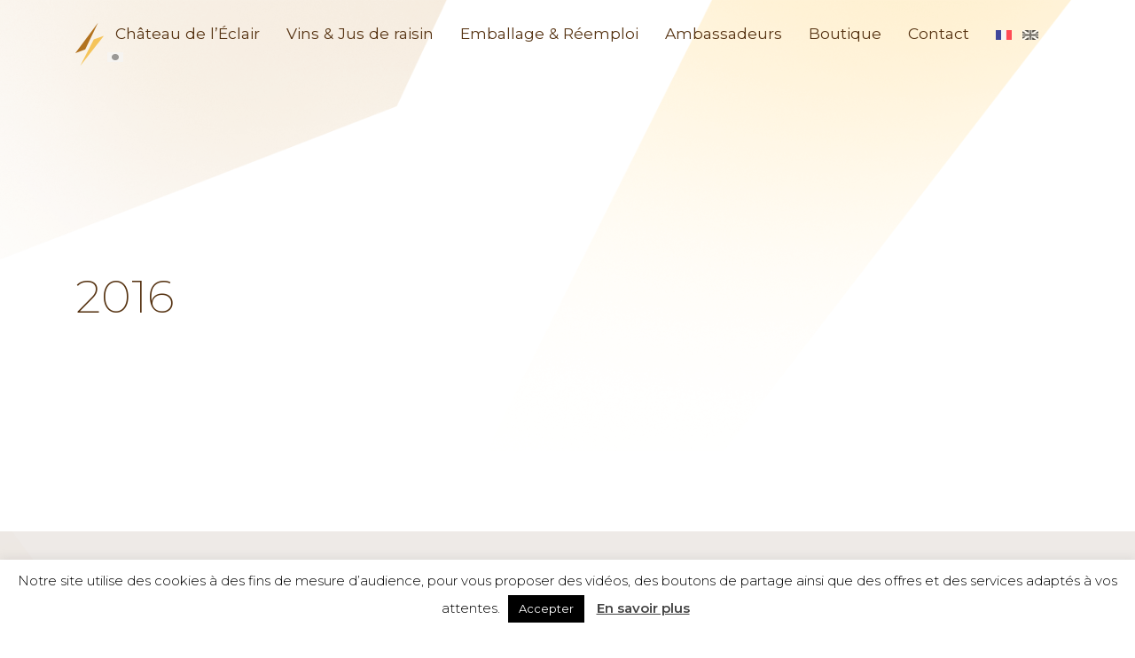

--- FILE ---
content_type: text/html; charset=UTF-8
request_url: https://www.chateaudeleclair.com/dates/2016/
body_size: 19622
content:
<!DOCTYPE html>
<html lang="fr-FR" class="no-js no-svg">

<head>

    <meta charset="UTF-8">
    <link rel="profile" href="http://gmpg.org/xfn/11">

    <!--  -->
    <!-- <meta name="description" content="Grands vins de Beaujolais &#8211; Vente, visites, dégustations, oenotourisme et séminaires"> -->

    <link href="https://www.chateaudeleclair.com/wp-content/themes/eclair/images/icons/favicon.ico" rel="shortcut icon">
    <link href="https://www.chateaudeleclair.com/wp-content/themes/eclair/images/icons/touch.png" rel="apple-touch-icon-precomposed">

    <link rel="alternate" type="application/rss+xml" title="Château de l&#039;éclair" href="https://www.chateaudeleclair.com/fr/feed/" />

    <meta http-equiv="X-UA-Compatible" content="IE=edge,chrome=1">
    <meta name="viewport" content="width=device-width, initial-scale=1.0">

    <meta name='robots' content='index, follow, max-image-preview:large, max-snippet:-1, max-video-preview:-1' />

	<!-- This site is optimized with the Yoast SEO plugin v26.6 - https://yoast.com/wordpress/plugins/seo/ -->
	<title>2016 - Château de l&#039;éclair</title>
	<link rel="canonical" href="https://www.chateaudeleclair.com/dates/2016/" />
	<meta property="og:locale" content="fr_FR" />
	<meta property="og:locale:alternate" content="en_GB" />
	<meta property="og:locale:alternate" content="ja_JP" />
	<meta property="og:type" content="article" />
	<meta property="og:title" content="2016 - Château de l&#039;éclair" />
	<meta property="og:description" content="Nous organisons nos toutes premières portes ouvertes à destination du grand public. Nous investissons dans l&rsquo;achat d&rsquo;une machine à vendanger, prototype élaboré en Beaujolais et respectueux des grappes entières. Nous proposons un jus de raisin issu de Gamay teinturier, sans conservateurs et sans sucres ajoutés, ce jus de raisin est entièrement naturel et artisanal." />
	<meta property="og:url" content="https://www.chateaudeleclair.com/dates/2016/" />
	<meta property="og:site_name" content="Château de l&#039;éclair" />
	<meta property="article:modified_time" content="2018-04-05T08:55:49+00:00" />
	<meta property="og:image" content="https://www.chateaudeleclair.com/wp-content/uploads/2018/04/MAV-1-300x200.jpg" />
	<meta name="twitter:card" content="summary_large_image" />
	<script type="application/ld+json" class="yoast-schema-graph">{"@context":"https://schema.org","@graph":[{"@type":"WebPage","@id":"https://www.chateaudeleclair.com/dates/2016/","url":"https://www.chateaudeleclair.com/dates/2016/","name":"2016 - Château de l&#039;éclair","isPartOf":{"@id":"https://www.chateaudeleclair.com/fr/#website"},"primaryImageOfPage":{"@id":"https://www.chateaudeleclair.com/dates/2016/#primaryimage"},"image":{"@id":"https://www.chateaudeleclair.com/dates/2016/#primaryimage"},"thumbnailUrl":"https://www.chateaudeleclair.com/wp-content/uploads/2018/04/MAV-1-300x200.jpg","datePublished":"2018-04-05T08:27:40+00:00","dateModified":"2018-04-05T08:55:49+00:00","breadcrumb":{"@id":"https://www.chateaudeleclair.com/dates/2016/#breadcrumb"},"inLanguage":"fr-FR","potentialAction":[{"@type":"ReadAction","target":["https://www.chateaudeleclair.com/dates/2016/"]}]},{"@type":"ImageObject","inLanguage":"fr-FR","@id":"https://www.chateaudeleclair.com/dates/2016/#primaryimage","url":"https://www.chateaudeleclair.com/wp-content/uploads/2018/04/MAV-1-300x200.jpg","contentUrl":"https://www.chateaudeleclair.com/wp-content/uploads/2018/04/MAV-1-300x200.jpg"},{"@type":"BreadcrumbList","@id":"https://www.chateaudeleclair.com/dates/2016/#breadcrumb","itemListElement":[{"@type":"ListItem","position":1,"name":"Accueil","item":"https://www.chateaudeleclair.com/fr/"},{"@type":"ListItem","position":2,"name":"2016"}]},{"@type":"WebSite","@id":"https://www.chateaudeleclair.com/fr/#website","url":"https://www.chateaudeleclair.com/fr/","name":"Château de l&#039;éclair","description":"Grands vins de Beaujolais - Vente, visites, dégustations, oenotourisme et séminaires","potentialAction":[{"@type":"SearchAction","target":{"@type":"EntryPoint","urlTemplate":"https://www.chateaudeleclair.com/fr/?s={search_term_string}"},"query-input":{"@type":"PropertyValueSpecification","valueRequired":true,"valueName":"search_term_string"}}],"inLanguage":"fr-FR"}]}</script>
	<!-- / Yoast SEO plugin. -->


<link rel="alternate" href="https://www.chateaudeleclair.com/dates/2016/" hreflang="fr" />
<link rel="alternate" href="https://www.chateaudeleclair.com/dates/2016-en/" hreflang="en" />
<link rel="alternate" href="https://www.chateaudeleclair.com/dates/2016-ja/" hreflang="ja" />
<link rel="alternate" title="oEmbed (JSON)" type="application/json+oembed" href="https://www.chateaudeleclair.com/wp-json/oembed/1.0/embed?url=https%3A%2F%2Fwww.chateaudeleclair.com%2Fdates%2F2016%2F&#038;lang=fr" />
<link rel="alternate" title="oEmbed (XML)" type="text/xml+oembed" href="https://www.chateaudeleclair.com/wp-json/oembed/1.0/embed?url=https%3A%2F%2Fwww.chateaudeleclair.com%2Fdates%2F2016%2F&#038;format=xml&#038;lang=fr" />
		<!-- This site uses the Google Analytics by ExactMetrics plugin v8.11.1 - Using Analytics tracking - https://www.exactmetrics.com/ -->
							<script src="//www.googletagmanager.com/gtag/js?id=G-XNZ94Z18YJ"  data-cfasync="false" data-wpfc-render="false" type="text/javascript" async></script>
			<script data-cfasync="false" data-wpfc-render="false" type="text/javascript">
				var em_version = '8.11.1';
				var em_track_user = true;
				var em_no_track_reason = '';
								var ExactMetricsDefaultLocations = {"page_location":"https:\/\/www.chateaudeleclair.com\/dates\/2016\/"};
								if ( typeof ExactMetricsPrivacyGuardFilter === 'function' ) {
					var ExactMetricsLocations = (typeof ExactMetricsExcludeQuery === 'object') ? ExactMetricsPrivacyGuardFilter( ExactMetricsExcludeQuery ) : ExactMetricsPrivacyGuardFilter( ExactMetricsDefaultLocations );
				} else {
					var ExactMetricsLocations = (typeof ExactMetricsExcludeQuery === 'object') ? ExactMetricsExcludeQuery : ExactMetricsDefaultLocations;
				}

								var disableStrs = [
										'ga-disable-G-XNZ94Z18YJ',
									];

				/* Function to detect opted out users */
				function __gtagTrackerIsOptedOut() {
					for (var index = 0; index < disableStrs.length; index++) {
						if (document.cookie.indexOf(disableStrs[index] + '=true') > -1) {
							return true;
						}
					}

					return false;
				}

				/* Disable tracking if the opt-out cookie exists. */
				if (__gtagTrackerIsOptedOut()) {
					for (var index = 0; index < disableStrs.length; index++) {
						window[disableStrs[index]] = true;
					}
				}

				/* Opt-out function */
				function __gtagTrackerOptout() {
					for (var index = 0; index < disableStrs.length; index++) {
						document.cookie = disableStrs[index] + '=true; expires=Thu, 31 Dec 2099 23:59:59 UTC; path=/';
						window[disableStrs[index]] = true;
					}
				}

				if ('undefined' === typeof gaOptout) {
					function gaOptout() {
						__gtagTrackerOptout();
					}
				}
								window.dataLayer = window.dataLayer || [];

				window.ExactMetricsDualTracker = {
					helpers: {},
					trackers: {},
				};
				if (em_track_user) {
					function __gtagDataLayer() {
						dataLayer.push(arguments);
					}

					function __gtagTracker(type, name, parameters) {
						if (!parameters) {
							parameters = {};
						}

						if (parameters.send_to) {
							__gtagDataLayer.apply(null, arguments);
							return;
						}

						if (type === 'event') {
														parameters.send_to = exactmetrics_frontend.v4_id;
							var hookName = name;
							if (typeof parameters['event_category'] !== 'undefined') {
								hookName = parameters['event_category'] + ':' + name;
							}

							if (typeof ExactMetricsDualTracker.trackers[hookName] !== 'undefined') {
								ExactMetricsDualTracker.trackers[hookName](parameters);
							} else {
								__gtagDataLayer('event', name, parameters);
							}
							
						} else {
							__gtagDataLayer.apply(null, arguments);
						}
					}

					__gtagTracker('js', new Date());
					__gtagTracker('set', {
						'developer_id.dNDMyYj': true,
											});
					if ( ExactMetricsLocations.page_location ) {
						__gtagTracker('set', ExactMetricsLocations);
					}
										__gtagTracker('config', 'G-XNZ94Z18YJ', {"forceSSL":"true"} );
										window.gtag = __gtagTracker;										(function () {
						/* https://developers.google.com/analytics/devguides/collection/analyticsjs/ */
						/* ga and __gaTracker compatibility shim. */
						var noopfn = function () {
							return null;
						};
						var newtracker = function () {
							return new Tracker();
						};
						var Tracker = function () {
							return null;
						};
						var p = Tracker.prototype;
						p.get = noopfn;
						p.set = noopfn;
						p.send = function () {
							var args = Array.prototype.slice.call(arguments);
							args.unshift('send');
							__gaTracker.apply(null, args);
						};
						var __gaTracker = function () {
							var len = arguments.length;
							if (len === 0) {
								return;
							}
							var f = arguments[len - 1];
							if (typeof f !== 'object' || f === null || typeof f.hitCallback !== 'function') {
								if ('send' === arguments[0]) {
									var hitConverted, hitObject = false, action;
									if ('event' === arguments[1]) {
										if ('undefined' !== typeof arguments[3]) {
											hitObject = {
												'eventAction': arguments[3],
												'eventCategory': arguments[2],
												'eventLabel': arguments[4],
												'value': arguments[5] ? arguments[5] : 1,
											}
										}
									}
									if ('pageview' === arguments[1]) {
										if ('undefined' !== typeof arguments[2]) {
											hitObject = {
												'eventAction': 'page_view',
												'page_path': arguments[2],
											}
										}
									}
									if (typeof arguments[2] === 'object') {
										hitObject = arguments[2];
									}
									if (typeof arguments[5] === 'object') {
										Object.assign(hitObject, arguments[5]);
									}
									if ('undefined' !== typeof arguments[1].hitType) {
										hitObject = arguments[1];
										if ('pageview' === hitObject.hitType) {
											hitObject.eventAction = 'page_view';
										}
									}
									if (hitObject) {
										action = 'timing' === arguments[1].hitType ? 'timing_complete' : hitObject.eventAction;
										hitConverted = mapArgs(hitObject);
										__gtagTracker('event', action, hitConverted);
									}
								}
								return;
							}

							function mapArgs(args) {
								var arg, hit = {};
								var gaMap = {
									'eventCategory': 'event_category',
									'eventAction': 'event_action',
									'eventLabel': 'event_label',
									'eventValue': 'event_value',
									'nonInteraction': 'non_interaction',
									'timingCategory': 'event_category',
									'timingVar': 'name',
									'timingValue': 'value',
									'timingLabel': 'event_label',
									'page': 'page_path',
									'location': 'page_location',
									'title': 'page_title',
									'referrer' : 'page_referrer',
								};
								for (arg in args) {
																		if (!(!args.hasOwnProperty(arg) || !gaMap.hasOwnProperty(arg))) {
										hit[gaMap[arg]] = args[arg];
									} else {
										hit[arg] = args[arg];
									}
								}
								return hit;
							}

							try {
								f.hitCallback();
							} catch (ex) {
							}
						};
						__gaTracker.create = newtracker;
						__gaTracker.getByName = newtracker;
						__gaTracker.getAll = function () {
							return [];
						};
						__gaTracker.remove = noopfn;
						__gaTracker.loaded = true;
						window['__gaTracker'] = __gaTracker;
					})();
									} else {
										console.log("");
					(function () {
						function __gtagTracker() {
							return null;
						}

						window['__gtagTracker'] = __gtagTracker;
						window['gtag'] = __gtagTracker;
					})();
									}
			</script>
							<!-- / Google Analytics by ExactMetrics -->
		<style id='wp-img-auto-sizes-contain-inline-css' type='text/css'>
img:is([sizes=auto i],[sizes^="auto," i]){contain-intrinsic-size:3000px 1500px}
/*# sourceURL=wp-img-auto-sizes-contain-inline-css */
</style>
<link rel='stylesheet' id='sbi_styles-css' href='https://www.chateaudeleclair.com/wp-content/plugins/instagram-feed/css/sbi-styles.min.css?ver=6.10.0' type='text/css' media='all' />
<style id='wp-emoji-styles-inline-css' type='text/css'>

	img.wp-smiley, img.emoji {
		display: inline !important;
		border: none !important;
		box-shadow: none !important;
		height: 1em !important;
		width: 1em !important;
		margin: 0 0.07em !important;
		vertical-align: -0.1em !important;
		background: none !important;
		padding: 0 !important;
	}
/*# sourceURL=wp-emoji-styles-inline-css */
</style>
<style id='wp-block-library-inline-css' type='text/css'>
:root{--wp-block-synced-color:#7a00df;--wp-block-synced-color--rgb:122,0,223;--wp-bound-block-color:var(--wp-block-synced-color);--wp-editor-canvas-background:#ddd;--wp-admin-theme-color:#007cba;--wp-admin-theme-color--rgb:0,124,186;--wp-admin-theme-color-darker-10:#006ba1;--wp-admin-theme-color-darker-10--rgb:0,107,160.5;--wp-admin-theme-color-darker-20:#005a87;--wp-admin-theme-color-darker-20--rgb:0,90,135;--wp-admin-border-width-focus:2px}@media (min-resolution:192dpi){:root{--wp-admin-border-width-focus:1.5px}}.wp-element-button{cursor:pointer}:root .has-very-light-gray-background-color{background-color:#eee}:root .has-very-dark-gray-background-color{background-color:#313131}:root .has-very-light-gray-color{color:#eee}:root .has-very-dark-gray-color{color:#313131}:root .has-vivid-green-cyan-to-vivid-cyan-blue-gradient-background{background:linear-gradient(135deg,#00d084,#0693e3)}:root .has-purple-crush-gradient-background{background:linear-gradient(135deg,#34e2e4,#4721fb 50%,#ab1dfe)}:root .has-hazy-dawn-gradient-background{background:linear-gradient(135deg,#faaca8,#dad0ec)}:root .has-subdued-olive-gradient-background{background:linear-gradient(135deg,#fafae1,#67a671)}:root .has-atomic-cream-gradient-background{background:linear-gradient(135deg,#fdd79a,#004a59)}:root .has-nightshade-gradient-background{background:linear-gradient(135deg,#330968,#31cdcf)}:root .has-midnight-gradient-background{background:linear-gradient(135deg,#020381,#2874fc)}:root{--wp--preset--font-size--normal:16px;--wp--preset--font-size--huge:42px}.has-regular-font-size{font-size:1em}.has-larger-font-size{font-size:2.625em}.has-normal-font-size{font-size:var(--wp--preset--font-size--normal)}.has-huge-font-size{font-size:var(--wp--preset--font-size--huge)}.has-text-align-center{text-align:center}.has-text-align-left{text-align:left}.has-text-align-right{text-align:right}.has-fit-text{white-space:nowrap!important}#end-resizable-editor-section{display:none}.aligncenter{clear:both}.items-justified-left{justify-content:flex-start}.items-justified-center{justify-content:center}.items-justified-right{justify-content:flex-end}.items-justified-space-between{justify-content:space-between}.screen-reader-text{border:0;clip-path:inset(50%);height:1px;margin:-1px;overflow:hidden;padding:0;position:absolute;width:1px;word-wrap:normal!important}.screen-reader-text:focus{background-color:#ddd;clip-path:none;color:#444;display:block;font-size:1em;height:auto;left:5px;line-height:normal;padding:15px 23px 14px;text-decoration:none;top:5px;width:auto;z-index:100000}html :where(.has-border-color){border-style:solid}html :where([style*=border-top-color]){border-top-style:solid}html :where([style*=border-right-color]){border-right-style:solid}html :where([style*=border-bottom-color]){border-bottom-style:solid}html :where([style*=border-left-color]){border-left-style:solid}html :where([style*=border-width]){border-style:solid}html :where([style*=border-top-width]){border-top-style:solid}html :where([style*=border-right-width]){border-right-style:solid}html :where([style*=border-bottom-width]){border-bottom-style:solid}html :where([style*=border-left-width]){border-left-style:solid}html :where(img[class*=wp-image-]){height:auto;max-width:100%}:where(figure){margin:0 0 1em}html :where(.is-position-sticky){--wp-admin--admin-bar--position-offset:var(--wp-admin--admin-bar--height,0px)}@media screen and (max-width:600px){html :where(.is-position-sticky){--wp-admin--admin-bar--position-offset:0px}}
/*wp_block_styles_on_demand_placeholder:698136822a66e*/
/*# sourceURL=wp-block-library-inline-css */
</style>
<style id='classic-theme-styles-inline-css' type='text/css'>
/*! This file is auto-generated */
.wp-block-button__link{color:#fff;background-color:#32373c;border-radius:9999px;box-shadow:none;text-decoration:none;padding:calc(.667em + 2px) calc(1.333em + 2px);font-size:1.125em}.wp-block-file__button{background:#32373c;color:#fff;text-decoration:none}
/*# sourceURL=/wp-includes/css/classic-themes.min.css */
</style>
<link rel='stylesheet' id='contact-form-7-bootstrap-style-css' href='https://www.chateaudeleclair.com/wp-content/plugins/bootstrap-for-contact-form-7/assets/dist/css/style.min.css?ver=6.9' type='text/css' media='all' />
<link rel='stylesheet' id='cookie-law-info-css' href='https://www.chateaudeleclair.com/wp-content/plugins/cookie-law-info/legacy/public/css/cookie-law-info-public.css?ver=3.3.9' type='text/css' media='all' />
<link rel='stylesheet' id='cookie-law-info-gdpr-css' href='https://www.chateaudeleclair.com/wp-content/plugins/cookie-law-info/legacy/public/css/cookie-law-info-gdpr.css?ver=3.3.9' type='text/css' media='all' />
<link rel='stylesheet' id='fontAwesome-css' href='https://www.chateaudeleclair.com/wp-content/themes/eclair/fontawesome/css/fontawesome-all.css?ver=5.0.6' type='text/css' media='all' />
<link rel='stylesheet' id='libs-css' href='https://www.chateaudeleclair.com/wp-content/themes/eclair/css/libs.css?ver=1.0' type='text/css' media='all' />
<link rel='stylesheet' id='style-css' href='https://www.chateaudeleclair.com/wp-content/themes/eclair/style.css?ver=1.0' type='text/css' media='all' />
<script type="text/javascript" src="https://www.chateaudeleclair.com/wp-includes/js/jquery/jquery.min.js?ver=3.7.1" id="jquery-core-js"></script>
<script type="text/javascript" src="https://www.chateaudeleclair.com/wp-includes/js/jquery/jquery-migrate.min.js?ver=3.4.1" id="jquery-migrate-js"></script>
<script type="text/javascript" src="https://www.chateaudeleclair.com/wp-content/plugins/google-analytics-dashboard-for-wp/assets/js/frontend-gtag.min.js?ver=8.11.1" id="exactmetrics-frontend-script-js" async="async" data-wp-strategy="async"></script>
<script data-cfasync="false" data-wpfc-render="false" type="text/javascript" id='exactmetrics-frontend-script-js-extra'>/* <![CDATA[ */
var exactmetrics_frontend = {"js_events_tracking":"true","download_extensions":"zip,mp3,mpeg,pdf,docx,pptx,xlsx,rar","inbound_paths":"[{\"path\":\"\\\/go\\\/\",\"label\":\"affiliate\"},{\"path\":\"\\\/recommend\\\/\",\"label\":\"affiliate\"}]","home_url":"https:\/\/www.chateaudeleclair.com","hash_tracking":"false","v4_id":"G-XNZ94Z18YJ"};/* ]]> */
</script>
<script type="text/javascript" id="cookie-law-info-js-extra">
/* <![CDATA[ */
var Cli_Data = {"nn_cookie_ids":[],"cookielist":[],"non_necessary_cookies":[],"ccpaEnabled":"","ccpaRegionBased":"","ccpaBarEnabled":"","strictlyEnabled":["necessary","obligatoire"],"ccpaType":"gdpr","js_blocking":"","custom_integration":"","triggerDomRefresh":"","secure_cookies":""};
var cli_cookiebar_settings = {"animate_speed_hide":"500","animate_speed_show":"500","background":"#FFF","border":"#b1a6a6c2","border_on":"","button_1_button_colour":"#000","button_1_button_hover":"#000000","button_1_link_colour":"#fff","button_1_as_button":"1","button_1_new_win":"","button_2_button_colour":"#333","button_2_button_hover":"#292929","button_2_link_colour":"#444","button_2_as_button":"","button_2_hidebar":"","button_3_button_colour":"#000","button_3_button_hover":"#000000","button_3_link_colour":"#fff","button_3_as_button":"1","button_3_new_win":"","button_4_button_colour":"#000","button_4_button_hover":"#000000","button_4_link_colour":"#fff","button_4_as_button":"1","button_7_button_colour":"#61a229","button_7_button_hover":"#4e8221","button_7_link_colour":"#fff","button_7_as_button":"1","button_7_new_win":"","font_family":"inherit","header_fix":"","notify_animate_hide":"1","notify_animate_show":"1","notify_div_id":"#cookie-law-info-bar","notify_position_horizontal":"right","notify_position_vertical":"bottom","scroll_close":"","scroll_close_reload":"","accept_close_reload":"","reject_close_reload":"","showagain_tab":"","showagain_background":"#fff","showagain_border":"#000","showagain_div_id":"#cookie-law-info-again","showagain_x_position":"100px","text":"#000","show_once_yn":"","show_once":"10000","logging_on":"","as_popup":"","popup_overlay":"1","bar_heading_text":"","cookie_bar_as":"banner","popup_showagain_position":"bottom-right","widget_position":"left"};
var log_object = {"ajax_url":"https://www.chateaudeleclair.com/wp-admin/admin-ajax.php"};
//# sourceURL=cookie-law-info-js-extra
/* ]]> */
</script>
<script type="text/javascript" src="https://www.chateaudeleclair.com/wp-content/plugins/cookie-law-info/legacy/public/js/cookie-law-info-public.js?ver=3.3.9" id="cookie-law-info-js"></script>
<script type="text/javascript" id="ajax-script-js-extra">
/* <![CDATA[ */
var my_ajax_object = {"ajax_url":"https://www.chateaudeleclair.com/wp-admin/admin-ajax.php"};
//# sourceURL=ajax-script-js-extra
/* ]]> */
</script>
<script type="text/javascript" src="https://www.chateaudeleclair.com/wp-content/themes/eclair/js/ajax-wine.js?ver=6.9" id="ajax-script-js"></script>
<link rel="https://api.w.org/" href="https://www.chateaudeleclair.com/wp-json/" /><link rel="EditURI" type="application/rsd+xml" title="RSD" href="https://www.chateaudeleclair.com/xmlrpc.php?rsd" />
<link rel='shortlink' href='https://www.chateaudeleclair.com/?p=339' />
		<style type="text/css">
			div.wpcf7 .ajax-loader {
				background-image: url('https://www.chateaudeleclair.com/wp-content/plugins/contact-form-7/images/ajax-loader.gif');
			}
		</style>
		
</head>

<body class="wp-singular dates-template-default single single-dates postid-339 wp-theme-eclair preload loader">

    <div class="remodal single-wine large" id="single-wine" data-remodal-id="single-wine" data-remodal-options="hashTracking: false, closeOnOutsideClick: true">
  <button data-remodal-action="close" class="remodal-close"><i class=" glyphicon glyphicon-remove"></i></button>
  <div class="square-top-right"></div>
  <div class="loaderAjax"></div>
  <div class="ajaxContent">
  </div>
  <!-- <div class="remodal-footer">
    <button data-remodal-action="close" class="btn btn-text-bglight btn-animate btn-hover-dark"><i class="fa fa-angle-left" aria-hidden="true"></i> <span>Retour</span></button>
  </div> -->
</div>

    <div id="debug"></div>

    <div id="preloader">
        <svg version="1.1" id="anim" xmlns="http://www.w3.org/2000/svg" xmlns:xlink="http://www.w3.org/1999/xlink" x="0px" y="0px" viewBox="0 0 18.14 18.14" style="enable-background:new 0 0 3.5 3.5;" xml:space="preserve">
            <polygon class="st1" points="8.74 9.47 8.01 9.75 9.69 7.44 8.74 9.47" />
            <polygon class="st2" points="9.39 8.7 10.13 8.43 8.39 10.7 9.39 8.7" />
        </svg>
    </div>

    <div class="wrapperCustom">

        
            <header>
                <div class="container specialContainer">
                    <div class="row">
                        <div class="col d-block d-lg-flex align-items-center">
                            <a href="https://www.chateaudeleclair.com/fr" id="logo" class="d-inline-block d-lg-block mr-auto float-left float-lg-none">
                                <img src="https://www.chateaudeleclair.com/wp-content/themes/eclair/images/logo-light.png" alt="Logo Chateau de l'Éclair">
                            </a>
                            <button class="d-block d-lg-none float-right float-lg-none hamburger hamburger--squeeze" type="button">
                                <span class="hamburger-box">
                                    <span class="hamburger-inner"></span>
                                </span>
                            </button>
                            <!-- <div class="d-block d-lg-none"></div> -->
                            <nav class="ml-auto float-right float-lg-none">
                                <ul id="menu-menu-principal-fr" class="menu"><li id="menu-item-18" class="menu-item menu-item-type-post_type menu-item-object-page menu-item-home menu-item-has-children menu-item-18"><a href="https://www.chateaudeleclair.com/fr/">Château de l&rsquo;Éclair</a>
<ul class="sub-menu">
	<li id="menu-item-277" class="menu-item menu-item-type-custom menu-item-object-custom menu-item-home menu-item-277"><a href="https://www.chateaudeleclair.com/fr/#demarche">Un domaine responsable</a></li>
	<li id="menu-item-41" class="menu-item menu-item-type-custom menu-item-object-custom menu-item-home menu-item-41"><a href="https://www.chateaudeleclair.com/fr/#equipe-recherches">Nos recherches, notre équipe</a></li>
	<li id="menu-item-42" class="menu-item menu-item-type-custom menu-item-object-custom menu-item-home menu-item-42"><a href="https://www.chateaudeleclair.com/fr/#notre-histoire">Notre histoire</a></li>
</ul>
</li>
<li id="menu-item-19" class="menu-item menu-item-type-post_type menu-item-object-page menu-item-19"><a href="https://www.chateaudeleclair.com/vins-et-jus-de-raisin/">Vins &#038; Jus de raisin</a></li>
<li id="menu-item-20" class="menu-item menu-item-type-post_type menu-item-object-page menu-item-20"><a href="https://www.chateaudeleclair.com/emballagereemploi/">Emballage &#038; Réemploi</a></li>
<li id="menu-item-21" class="menu-item menu-item-type-post_type menu-item-object-page menu-item-21"><a href="https://www.chateaudeleclair.com/ambassadeurs/">Ambassadeurs</a></li>
<li id="menu-item-976" class="menu-item menu-item-type-custom menu-item-object-custom menu-item-976"><a target="_blank" href="https://www.vins-du-beaujolais.com/domaine/chateau-de-leclair/">Boutique</a></li>
<li id="menu-item-22" class="menu-item menu-item-type-post_type menu-item-object-page menu-item-22"><a href="https://www.chateaudeleclair.com/contact/">Contact</a></li>
<li id="menu-item-674-fr" class="lang-item lang-item-3 lang-item-fr current-lang lang-item-first menu-item menu-item-type-custom menu-item-object-custom menu-item-674-fr"><a href="https://www.chateaudeleclair.com/dates/2016/" hreflang="fr-FR" lang="fr-FR"><img src="/wp-content/polylang/fr_FR.png" alt="Français" /></a></li>
<li id="menu-item-674-en" class="lang-item lang-item-6 lang-item-en menu-item menu-item-type-custom menu-item-object-custom menu-item-674-en"><a href="https://www.chateaudeleclair.com/dates/2016-en/" hreflang="en-GB" lang="en-GB"><img src="/wp-content/polylang/en_GB.png" alt="English" /></a></li>
<li id="menu-item-674-ja" class="lang-item lang-item-10 lang-item-ja menu-item menu-item-type-custom menu-item-object-custom menu-item-674-ja"><a href="https://www.chateaudeleclair.com/dates/2016-ja/" hreflang="ja" lang="ja"><img src="/wp-content/polylang/ja.png" alt="日本語" /></a></li>
</ul>                            </nav>
                        </div>
                    </div>
                </div>
            </header>

  <section id="section-1" class="wHeightHalf wHeader">
    <div class="container h-100">
        <div class="row h-100 align-items-center">
            <div class="col">
                <h1 class="sr-title">
                                            2016                                    </h1>
                            </div>
        </div>
    </div>
</section>

<section id="page" class="standard bgGrey">
  <div class="container">
    <div class="row">
      <div class="col-md-12">
                  <p>Nous organisons nos toutes premières portes ouvertes à destination du grand public.</p>
<p>Nous investissons dans l&rsquo;achat d&rsquo;une machine à vendanger, prototype élaboré en Beaujolais et respectueux des grappes entières.</p>
<h5></h5>
<p><img loading="lazy" decoding="async" class="size-medium wp-image-353 aligncenter" src="https://www.chateaudeleclair.com/wp-content/uploads/2018/04/MAV-1-300x200.jpg" alt="" width="300" height="200" srcset="https://www.chateaudeleclair.com/wp-content/uploads/2018/04/MAV-1-300x200.jpg 300w, https://www.chateaudeleclair.com/wp-content/uploads/2018/04/MAV-1-768x511.jpg 768w, https://www.chateaudeleclair.com/wp-content/uploads/2018/04/MAV-1-1024x682.jpg 1024w" sizes="auto, (max-width: 300px) 100vw, 300px" /></p>
<p>Nous proposons un jus de raisin issu de Gamay teinturier, sans conservateurs et sans sucres ajoutés, ce jus de raisin est entièrement naturel et artisanal.</p>
<h5></h5>
<h5></h5>
              </div>
    </div>
  </div>
</section>


      
                    <footer class="">
              <div class="footer-socials">
                  <!-- <div class="container"> -->
                  <div class="row no-gutters">
                      <div class="col-12">
                          
<div id="sb_instagram"  class="sbi sbi_mob_col_2 sbi_tab_col_4 sbi_col_8 sbi_width_resp" style="padding-bottom: 4px;"	 data-feedid="*1"  data-res="auto" data-cols="8" data-colsmobile="2" data-colstablet="4" data-num="8" data-nummobile="4" data-item-padding="2"	 data-shortcode-atts="{&quot;feed&quot;:&quot;1&quot;}"  data-postid="339" data-locatornonce="da03b58a42" data-imageaspectratio="1:1" data-sbi-flags="favorLocal,gdpr">
	
	<div id="sbi_images"  style="gap: 4px;">
		<div class="sbi_item sbi_type_image sbi_new sbi_transition"
	id="sbi_18393794695177025" data-date="1768229842">
	<div class="sbi_photo_wrap">
		<a class="sbi_photo" href="https://www.instagram.com/p/DTajAgziL1C/" target="_blank" rel="noopener nofollow"
			data-full-res="https://scontent-bru2-1.cdninstagram.com/v/t39.30808-6/614558915_1215799287328768_5820498810918001022_n.jpg?stp=dst-jpg_e35_tt6&#038;_nc_cat=111&#038;ccb=7-5&#038;_nc_sid=18de74&#038;efg=eyJlZmdfdGFnIjoiRkVFRC5iZXN0X2ltYWdlX3VybGdlbi5DMyJ9&#038;_nc_ohc=aUifOnFiW34Q7kNvwHPNODr&#038;_nc_oc=Adl_v6bUrrD30tQOlrupfrBU1QQ0Cv8hTWwRE9HtWImPL92qU3HeXPxTs72xO4j0Wyk&#038;_nc_zt=23&#038;_nc_ht=scontent-bru2-1.cdninstagram.com&#038;edm=ANo9K5cEAAAA&#038;_nc_gid=qi5XGkIxiFsEGVYqUK4G0g&#038;oh=00_AftfAQ5uAgkqeNsb7MQe9twK9obLyG2txuHM_cxz5YgQ7g&#038;oe=6986521A"
			data-img-src-set="{&quot;d&quot;:&quot;https:\/\/scontent-bru2-1.cdninstagram.com\/v\/t39.30808-6\/614558915_1215799287328768_5820498810918001022_n.jpg?stp=dst-jpg_e35_tt6&amp;_nc_cat=111&amp;ccb=7-5&amp;_nc_sid=18de74&amp;efg=eyJlZmdfdGFnIjoiRkVFRC5iZXN0X2ltYWdlX3VybGdlbi5DMyJ9&amp;_nc_ohc=aUifOnFiW34Q7kNvwHPNODr&amp;_nc_oc=Adl_v6bUrrD30tQOlrupfrBU1QQ0Cv8hTWwRE9HtWImPL92qU3HeXPxTs72xO4j0Wyk&amp;_nc_zt=23&amp;_nc_ht=scontent-bru2-1.cdninstagram.com&amp;edm=ANo9K5cEAAAA&amp;_nc_gid=qi5XGkIxiFsEGVYqUK4G0g&amp;oh=00_AftfAQ5uAgkqeNsb7MQe9twK9obLyG2txuHM_cxz5YgQ7g&amp;oe=6986521A&quot;,&quot;150&quot;:&quot;https:\/\/scontent-bru2-1.cdninstagram.com\/v\/t39.30808-6\/614558915_1215799287328768_5820498810918001022_n.jpg?stp=dst-jpg_e35_tt6&amp;_nc_cat=111&amp;ccb=7-5&amp;_nc_sid=18de74&amp;efg=eyJlZmdfdGFnIjoiRkVFRC5iZXN0X2ltYWdlX3VybGdlbi5DMyJ9&amp;_nc_ohc=aUifOnFiW34Q7kNvwHPNODr&amp;_nc_oc=Adl_v6bUrrD30tQOlrupfrBU1QQ0Cv8hTWwRE9HtWImPL92qU3HeXPxTs72xO4j0Wyk&amp;_nc_zt=23&amp;_nc_ht=scontent-bru2-1.cdninstagram.com&amp;edm=ANo9K5cEAAAA&amp;_nc_gid=qi5XGkIxiFsEGVYqUK4G0g&amp;oh=00_AftfAQ5uAgkqeNsb7MQe9twK9obLyG2txuHM_cxz5YgQ7g&amp;oe=6986521A&quot;,&quot;320&quot;:&quot;https:\/\/scontent-bru2-1.cdninstagram.com\/v\/t39.30808-6\/614558915_1215799287328768_5820498810918001022_n.jpg?stp=dst-jpg_e35_tt6&amp;_nc_cat=111&amp;ccb=7-5&amp;_nc_sid=18de74&amp;efg=eyJlZmdfdGFnIjoiRkVFRC5iZXN0X2ltYWdlX3VybGdlbi5DMyJ9&amp;_nc_ohc=aUifOnFiW34Q7kNvwHPNODr&amp;_nc_oc=Adl_v6bUrrD30tQOlrupfrBU1QQ0Cv8hTWwRE9HtWImPL92qU3HeXPxTs72xO4j0Wyk&amp;_nc_zt=23&amp;_nc_ht=scontent-bru2-1.cdninstagram.com&amp;edm=ANo9K5cEAAAA&amp;_nc_gid=qi5XGkIxiFsEGVYqUK4G0g&amp;oh=00_AftfAQ5uAgkqeNsb7MQe9twK9obLyG2txuHM_cxz5YgQ7g&amp;oe=6986521A&quot;,&quot;640&quot;:&quot;https:\/\/scontent-bru2-1.cdninstagram.com\/v\/t39.30808-6\/614558915_1215799287328768_5820498810918001022_n.jpg?stp=dst-jpg_e35_tt6&amp;_nc_cat=111&amp;ccb=7-5&amp;_nc_sid=18de74&amp;efg=eyJlZmdfdGFnIjoiRkVFRC5iZXN0X2ltYWdlX3VybGdlbi5DMyJ9&amp;_nc_ohc=aUifOnFiW34Q7kNvwHPNODr&amp;_nc_oc=Adl_v6bUrrD30tQOlrupfrBU1QQ0Cv8hTWwRE9HtWImPL92qU3HeXPxTs72xO4j0Wyk&amp;_nc_zt=23&amp;_nc_ht=scontent-bru2-1.cdninstagram.com&amp;edm=ANo9K5cEAAAA&amp;_nc_gid=qi5XGkIxiFsEGVYqUK4G0g&amp;oh=00_AftfAQ5uAgkqeNsb7MQe9twK9obLyG2txuHM_cxz5YgQ7g&amp;oe=6986521A&quot;}">
			<span class="sbi-screenreader">Le Château de l’Éclair sera présent au salon BtoBe</span>
									<img src="https://www.chateaudeleclair.com/wp-content/plugins/instagram-feed/img/placeholder.png" alt="Le Château de l’Éclair sera présent au salon BtoBeaujolais à Lyon le 2 février 2026 🍇🍷

Une journée dédiée aux vins du Beaujolais, aux rencontres professionnelles et aux dégustations.
L’équipe a hâte de vous faire découvrir ses cuvées, son savoir-faire et sa passion du terroir 🌿

📍 Rendez-vous à L’Embarcadère de 9h à 18h !
#btobeaujolais  #chateaudeleclair  #beaujolais #vinsdubeaujolais #Degustation #winebusiness" aria-hidden="true">
		</a>
	</div>
</div><div class="sbi_item sbi_type_carousel sbi_new sbi_transition"
	id="sbi_17878975752303086" data-date="1747298639">
	<div class="sbi_photo_wrap">
		<a class="sbi_photo" href="https://www.instagram.com/p/DJqv6O_NvKg/" target="_blank" rel="noopener nofollow"
			data-full-res="https://scontent-bru2-1.cdninstagram.com/v/t51.75761-15/497823042_18135102961409788_3911169796155863768_n.jpg?stp=dst-jpg_e35_tt6&#038;_nc_cat=104&#038;ccb=7-5&#038;_nc_sid=18de74&#038;efg=eyJlZmdfdGFnIjoiQ0FST1VTRUxfSVRFTS5iZXN0X2ltYWdlX3VybGdlbi5DMyJ9&#038;_nc_ohc=zwC4rpHMd-kQ7kNvwF1G_6f&#038;_nc_oc=Adne_iugvHyZuI1HLMlyzrhIubk0YYyqtTjLOSg9S8TEE3SGtgS6QGNHBBfD5ojGPBM&#038;_nc_zt=23&#038;_nc_ht=scontent-bru2-1.cdninstagram.com&#038;edm=ANo9K5cEAAAA&#038;_nc_gid=qi5XGkIxiFsEGVYqUK4G0g&#038;oh=00_AfvVacQqzr4s8--SxRR9OSc5V_mBeXCPk5cySECmooonEw&#038;oe=69864CF0"
			data-img-src-set="{&quot;d&quot;:&quot;https:\/\/scontent-bru2-1.cdninstagram.com\/v\/t51.75761-15\/497823042_18135102961409788_3911169796155863768_n.jpg?stp=dst-jpg_e35_tt6&amp;_nc_cat=104&amp;ccb=7-5&amp;_nc_sid=18de74&amp;efg=eyJlZmdfdGFnIjoiQ0FST1VTRUxfSVRFTS5iZXN0X2ltYWdlX3VybGdlbi5DMyJ9&amp;_nc_ohc=zwC4rpHMd-kQ7kNvwF1G_6f&amp;_nc_oc=Adne_iugvHyZuI1HLMlyzrhIubk0YYyqtTjLOSg9S8TEE3SGtgS6QGNHBBfD5ojGPBM&amp;_nc_zt=23&amp;_nc_ht=scontent-bru2-1.cdninstagram.com&amp;edm=ANo9K5cEAAAA&amp;_nc_gid=qi5XGkIxiFsEGVYqUK4G0g&amp;oh=00_AfvVacQqzr4s8--SxRR9OSc5V_mBeXCPk5cySECmooonEw&amp;oe=69864CF0&quot;,&quot;150&quot;:&quot;https:\/\/scontent-bru2-1.cdninstagram.com\/v\/t51.75761-15\/497823042_18135102961409788_3911169796155863768_n.jpg?stp=dst-jpg_e35_tt6&amp;_nc_cat=104&amp;ccb=7-5&amp;_nc_sid=18de74&amp;efg=eyJlZmdfdGFnIjoiQ0FST1VTRUxfSVRFTS5iZXN0X2ltYWdlX3VybGdlbi5DMyJ9&amp;_nc_ohc=zwC4rpHMd-kQ7kNvwF1G_6f&amp;_nc_oc=Adne_iugvHyZuI1HLMlyzrhIubk0YYyqtTjLOSg9S8TEE3SGtgS6QGNHBBfD5ojGPBM&amp;_nc_zt=23&amp;_nc_ht=scontent-bru2-1.cdninstagram.com&amp;edm=ANo9K5cEAAAA&amp;_nc_gid=qi5XGkIxiFsEGVYqUK4G0g&amp;oh=00_AfvVacQqzr4s8--SxRR9OSc5V_mBeXCPk5cySECmooonEw&amp;oe=69864CF0&quot;,&quot;320&quot;:&quot;https:\/\/scontent-bru2-1.cdninstagram.com\/v\/t51.75761-15\/497823042_18135102961409788_3911169796155863768_n.jpg?stp=dst-jpg_e35_tt6&amp;_nc_cat=104&amp;ccb=7-5&amp;_nc_sid=18de74&amp;efg=eyJlZmdfdGFnIjoiQ0FST1VTRUxfSVRFTS5iZXN0X2ltYWdlX3VybGdlbi5DMyJ9&amp;_nc_ohc=zwC4rpHMd-kQ7kNvwF1G_6f&amp;_nc_oc=Adne_iugvHyZuI1HLMlyzrhIubk0YYyqtTjLOSg9S8TEE3SGtgS6QGNHBBfD5ojGPBM&amp;_nc_zt=23&amp;_nc_ht=scontent-bru2-1.cdninstagram.com&amp;edm=ANo9K5cEAAAA&amp;_nc_gid=qi5XGkIxiFsEGVYqUK4G0g&amp;oh=00_AfvVacQqzr4s8--SxRR9OSc5V_mBeXCPk5cySECmooonEw&amp;oe=69864CF0&quot;,&quot;640&quot;:&quot;https:\/\/scontent-bru2-1.cdninstagram.com\/v\/t51.75761-15\/497823042_18135102961409788_3911169796155863768_n.jpg?stp=dst-jpg_e35_tt6&amp;_nc_cat=104&amp;ccb=7-5&amp;_nc_sid=18de74&amp;efg=eyJlZmdfdGFnIjoiQ0FST1VTRUxfSVRFTS5iZXN0X2ltYWdlX3VybGdlbi5DMyJ9&amp;_nc_ohc=zwC4rpHMd-kQ7kNvwF1G_6f&amp;_nc_oc=Adne_iugvHyZuI1HLMlyzrhIubk0YYyqtTjLOSg9S8TEE3SGtgS6QGNHBBfD5ojGPBM&amp;_nc_zt=23&amp;_nc_ht=scontent-bru2-1.cdninstagram.com&amp;edm=ANo9K5cEAAAA&amp;_nc_gid=qi5XGkIxiFsEGVYqUK4G0g&amp;oh=00_AfvVacQqzr4s8--SxRR9OSc5V_mBeXCPk5cySECmooonEw&amp;oe=69864CF0&quot;}">
			<span class="sbi-screenreader">✨ Le 14 juin au Château de l’Éclair : une soirée d</span>
			<svg class="svg-inline--fa fa-clone fa-w-16 sbi_lightbox_carousel_icon" aria-hidden="true" aria-label="Clone" data-fa-proƒcessed="" data-prefix="far" data-icon="clone" role="img" xmlns="http://www.w3.org/2000/svg" viewBox="0 0 512 512">
                    <path fill="currentColor" d="M464 0H144c-26.51 0-48 21.49-48 48v48H48c-26.51 0-48 21.49-48 48v320c0 26.51 21.49 48 48 48h320c26.51 0 48-21.49 48-48v-48h48c26.51 0 48-21.49 48-48V48c0-26.51-21.49-48-48-48zM362 464H54a6 6 0 0 1-6-6V150a6 6 0 0 1 6-6h42v224c0 26.51 21.49 48 48 48h224v42a6 6 0 0 1-6 6zm96-96H150a6 6 0 0 1-6-6V54a6 6 0 0 1 6-6h308a6 6 0 0 1 6 6v308a6 6 0 0 1-6 6z"></path>
                </svg>						<img src="https://www.chateaudeleclair.com/wp-content/plugins/instagram-feed/img/placeholder.png" alt="✨ Le 14 juin au Château de l’Éclair : une soirée d’exception avec le chef Ronan Lavillaugouet (@astral_restaurant_lyon ) !
Un menu exclusif, des vins sélectionnés avec soin, le tout dans un écrin naturel au cœur du Beaujolais..

⚡ Places ultra limitées — ne manquez pas cette expérience gourmande et réservez vite via le lien en bio !

#chateaudeleclair #beaujonomie #beaujolais #winelovers🍷❤️ 

📸 Photos : @jonas.jacquel / @bienvenue_en_beaujonomie" aria-hidden="true">
		</a>
	</div>
</div><div class="sbi_item sbi_type_image sbi_new sbi_transition"
	id="sbi_17901071469070216" data-date="1734696040">
	<div class="sbi_photo_wrap">
		<a class="sbi_photo" href="https://www.instagram.com/p/DDzKW0sK_PF/" target="_blank" rel="noopener nofollow"
			data-full-res="https://scontent-bru2-1.cdninstagram.com/v/t39.30808-6/481265176_972399461668753_7912539586658905716_n.jpg?stp=dst-jpg_e35_tt6&#038;_nc_cat=107&#038;ccb=7-5&#038;_nc_sid=18de74&#038;efg=eyJlZmdfdGFnIjoiRkVFRC5iZXN0X2ltYWdlX3VybGdlbi5DMyJ9&#038;_nc_ohc=uJYen3vUVJcQ7kNvwFWfHC4&#038;_nc_oc=AdlmxMDOgeZOCC2He3qXlnk7PF8odiBFddO0WpMnJTXPlPN1zg8o-OAj4E7E-IqEG-I&#038;_nc_zt=23&#038;_nc_ht=scontent-bru2-1.cdninstagram.com&#038;edm=ANo9K5cEAAAA&#038;_nc_gid=qi5XGkIxiFsEGVYqUK4G0g&#038;oh=00_Afv3aMnzCyIYiP8_QpRxaki0krVsYVpVdQ_J-xd9YwzeWw&#038;oe=698673A5"
			data-img-src-set="{&quot;d&quot;:&quot;https:\/\/scontent-bru2-1.cdninstagram.com\/v\/t39.30808-6\/481265176_972399461668753_7912539586658905716_n.jpg?stp=dst-jpg_e35_tt6&amp;_nc_cat=107&amp;ccb=7-5&amp;_nc_sid=18de74&amp;efg=eyJlZmdfdGFnIjoiRkVFRC5iZXN0X2ltYWdlX3VybGdlbi5DMyJ9&amp;_nc_ohc=uJYen3vUVJcQ7kNvwFWfHC4&amp;_nc_oc=AdlmxMDOgeZOCC2He3qXlnk7PF8odiBFddO0WpMnJTXPlPN1zg8o-OAj4E7E-IqEG-I&amp;_nc_zt=23&amp;_nc_ht=scontent-bru2-1.cdninstagram.com&amp;edm=ANo9K5cEAAAA&amp;_nc_gid=qi5XGkIxiFsEGVYqUK4G0g&amp;oh=00_Afv3aMnzCyIYiP8_QpRxaki0krVsYVpVdQ_J-xd9YwzeWw&amp;oe=698673A5&quot;,&quot;150&quot;:&quot;https:\/\/scontent-bru2-1.cdninstagram.com\/v\/t39.30808-6\/481265176_972399461668753_7912539586658905716_n.jpg?stp=dst-jpg_e35_tt6&amp;_nc_cat=107&amp;ccb=7-5&amp;_nc_sid=18de74&amp;efg=eyJlZmdfdGFnIjoiRkVFRC5iZXN0X2ltYWdlX3VybGdlbi5DMyJ9&amp;_nc_ohc=uJYen3vUVJcQ7kNvwFWfHC4&amp;_nc_oc=AdlmxMDOgeZOCC2He3qXlnk7PF8odiBFddO0WpMnJTXPlPN1zg8o-OAj4E7E-IqEG-I&amp;_nc_zt=23&amp;_nc_ht=scontent-bru2-1.cdninstagram.com&amp;edm=ANo9K5cEAAAA&amp;_nc_gid=qi5XGkIxiFsEGVYqUK4G0g&amp;oh=00_Afv3aMnzCyIYiP8_QpRxaki0krVsYVpVdQ_J-xd9YwzeWw&amp;oe=698673A5&quot;,&quot;320&quot;:&quot;https:\/\/scontent-bru2-1.cdninstagram.com\/v\/t39.30808-6\/481265176_972399461668753_7912539586658905716_n.jpg?stp=dst-jpg_e35_tt6&amp;_nc_cat=107&amp;ccb=7-5&amp;_nc_sid=18de74&amp;efg=eyJlZmdfdGFnIjoiRkVFRC5iZXN0X2ltYWdlX3VybGdlbi5DMyJ9&amp;_nc_ohc=uJYen3vUVJcQ7kNvwFWfHC4&amp;_nc_oc=AdlmxMDOgeZOCC2He3qXlnk7PF8odiBFddO0WpMnJTXPlPN1zg8o-OAj4E7E-IqEG-I&amp;_nc_zt=23&amp;_nc_ht=scontent-bru2-1.cdninstagram.com&amp;edm=ANo9K5cEAAAA&amp;_nc_gid=qi5XGkIxiFsEGVYqUK4G0g&amp;oh=00_Afv3aMnzCyIYiP8_QpRxaki0krVsYVpVdQ_J-xd9YwzeWw&amp;oe=698673A5&quot;,&quot;640&quot;:&quot;https:\/\/scontent-bru2-1.cdninstagram.com\/v\/t39.30808-6\/481265176_972399461668753_7912539586658905716_n.jpg?stp=dst-jpg_e35_tt6&amp;_nc_cat=107&amp;ccb=7-5&amp;_nc_sid=18de74&amp;efg=eyJlZmdfdGFnIjoiRkVFRC5iZXN0X2ltYWdlX3VybGdlbi5DMyJ9&amp;_nc_ohc=uJYen3vUVJcQ7kNvwFWfHC4&amp;_nc_oc=AdlmxMDOgeZOCC2He3qXlnk7PF8odiBFddO0WpMnJTXPlPN1zg8o-OAj4E7E-IqEG-I&amp;_nc_zt=23&amp;_nc_ht=scontent-bru2-1.cdninstagram.com&amp;edm=ANo9K5cEAAAA&amp;_nc_gid=qi5XGkIxiFsEGVYqUK4G0g&amp;oh=00_Afv3aMnzCyIYiP8_QpRxaki0krVsYVpVdQ_J-xd9YwzeWw&amp;oe=698673A5&quot;}">
			<span class="sbi-screenreader">Alors que l&#039;année 2024 touche à sa fin, nous souha</span>
									<img src="https://www.chateaudeleclair.com/wp-content/plugins/instagram-feed/img/placeholder.png" alt="Alors que l&#039;année 2024 touche à sa fin, nous souhaitons vous exprimer notre gratitude pour votre soutien et votre fidélité tout au long de cette année. Nous vous adressons nos vœux les plus chaleureux pour des fêtes remplies de joie, de bonheur et de moments précieux en famille.

Nous avons hâte de vous retrouver en 2025 pour de nouvelles aventures" aria-hidden="true">
		</a>
	</div>
</div><div class="sbi_item sbi_type_image sbi_new sbi_transition"
	id="sbi_18052185593495021" data-date="1732800308">
	<div class="sbi_photo_wrap">
		<a class="sbi_photo" href="https://www.instagram.com/p/DC6qiYaiedi/" target="_blank" rel="noopener nofollow"
			data-full-res="https://scontent-bru2-1.cdninstagram.com/v/t51.29350-15/468612817_8547258588730447_5168663420798377534_n.jpg?stp=dst-jpg_e35_tt6&#038;_nc_cat=107&#038;ccb=7-5&#038;_nc_sid=18de74&#038;efg=eyJlZmdfdGFnIjoiRkVFRC5iZXN0X2ltYWdlX3VybGdlbi5DMyJ9&#038;_nc_ohc=BDQu6pfh-jQQ7kNvwHlzjZb&#038;_nc_oc=AdnZzYu4Nl_TsFzXOIqdzyyk75UNzCFe-UUHvCJFZI9yz9pFrzpLl74qOakMZTsW78U&#038;_nc_zt=23&#038;_nc_ht=scontent-bru2-1.cdninstagram.com&#038;edm=ANo9K5cEAAAA&#038;_nc_gid=qi5XGkIxiFsEGVYqUK4G0g&#038;oh=00_AfsDEWGjp5O0XaMFokNG6PB2M4_x_kOWZM9U_QxALR8_eQ&#038;oe=698669C5"
			data-img-src-set="{&quot;d&quot;:&quot;https:\/\/scontent-bru2-1.cdninstagram.com\/v\/t51.29350-15\/468612817_8547258588730447_5168663420798377534_n.jpg?stp=dst-jpg_e35_tt6&amp;_nc_cat=107&amp;ccb=7-5&amp;_nc_sid=18de74&amp;efg=eyJlZmdfdGFnIjoiRkVFRC5iZXN0X2ltYWdlX3VybGdlbi5DMyJ9&amp;_nc_ohc=BDQu6pfh-jQQ7kNvwHlzjZb&amp;_nc_oc=AdnZzYu4Nl_TsFzXOIqdzyyk75UNzCFe-UUHvCJFZI9yz9pFrzpLl74qOakMZTsW78U&amp;_nc_zt=23&amp;_nc_ht=scontent-bru2-1.cdninstagram.com&amp;edm=ANo9K5cEAAAA&amp;_nc_gid=qi5XGkIxiFsEGVYqUK4G0g&amp;oh=00_AfsDEWGjp5O0XaMFokNG6PB2M4_x_kOWZM9U_QxALR8_eQ&amp;oe=698669C5&quot;,&quot;150&quot;:&quot;https:\/\/scontent-bru2-1.cdninstagram.com\/v\/t51.29350-15\/468612817_8547258588730447_5168663420798377534_n.jpg?stp=dst-jpg_e35_tt6&amp;_nc_cat=107&amp;ccb=7-5&amp;_nc_sid=18de74&amp;efg=eyJlZmdfdGFnIjoiRkVFRC5iZXN0X2ltYWdlX3VybGdlbi5DMyJ9&amp;_nc_ohc=BDQu6pfh-jQQ7kNvwHlzjZb&amp;_nc_oc=AdnZzYu4Nl_TsFzXOIqdzyyk75UNzCFe-UUHvCJFZI9yz9pFrzpLl74qOakMZTsW78U&amp;_nc_zt=23&amp;_nc_ht=scontent-bru2-1.cdninstagram.com&amp;edm=ANo9K5cEAAAA&amp;_nc_gid=qi5XGkIxiFsEGVYqUK4G0g&amp;oh=00_AfsDEWGjp5O0XaMFokNG6PB2M4_x_kOWZM9U_QxALR8_eQ&amp;oe=698669C5&quot;,&quot;320&quot;:&quot;https:\/\/scontent-bru2-1.cdninstagram.com\/v\/t51.29350-15\/468612817_8547258588730447_5168663420798377534_n.jpg?stp=dst-jpg_e35_tt6&amp;_nc_cat=107&amp;ccb=7-5&amp;_nc_sid=18de74&amp;efg=eyJlZmdfdGFnIjoiRkVFRC5iZXN0X2ltYWdlX3VybGdlbi5DMyJ9&amp;_nc_ohc=BDQu6pfh-jQQ7kNvwHlzjZb&amp;_nc_oc=AdnZzYu4Nl_TsFzXOIqdzyyk75UNzCFe-UUHvCJFZI9yz9pFrzpLl74qOakMZTsW78U&amp;_nc_zt=23&amp;_nc_ht=scontent-bru2-1.cdninstagram.com&amp;edm=ANo9K5cEAAAA&amp;_nc_gid=qi5XGkIxiFsEGVYqUK4G0g&amp;oh=00_AfsDEWGjp5O0XaMFokNG6PB2M4_x_kOWZM9U_QxALR8_eQ&amp;oe=698669C5&quot;,&quot;640&quot;:&quot;https:\/\/scontent-bru2-1.cdninstagram.com\/v\/t51.29350-15\/468612817_8547258588730447_5168663420798377534_n.jpg?stp=dst-jpg_e35_tt6&amp;_nc_cat=107&amp;ccb=7-5&amp;_nc_sid=18de74&amp;efg=eyJlZmdfdGFnIjoiRkVFRC5iZXN0X2ltYWdlX3VybGdlbi5DMyJ9&amp;_nc_ohc=BDQu6pfh-jQQ7kNvwHlzjZb&amp;_nc_oc=AdnZzYu4Nl_TsFzXOIqdzyyk75UNzCFe-UUHvCJFZI9yz9pFrzpLl74qOakMZTsW78U&amp;_nc_zt=23&amp;_nc_ht=scontent-bru2-1.cdninstagram.com&amp;edm=ANo9K5cEAAAA&amp;_nc_gid=qi5XGkIxiFsEGVYqUK4G0g&amp;oh=00_AfsDEWGjp5O0XaMFokNG6PB2M4_x_kOWZM9U_QxALR8_eQ&amp;oe=698669C5&quot;}">
			<span class="sbi-screenreader">Toute l&#039;équipe du Château de l&#039;Éclair vous remerci</span>
									<img src="https://www.chateaudeleclair.com/wp-content/plugins/instagram-feed/img/placeholder.png" alt="Toute l&#039;équipe du Château de l&#039;Éclair vous remercie d&#039;avoir partagé avec nous ce moment convivial lors de nos portes ouvertes pour célébrer le Beaujolais Nouveau !🎉 

Un grand merci également à nos partenaires : 
@lescavesduparc @espace.vins @latelier_rouge_raisin @la_cave_a_passions @augreduvin_28 @elleaduvin @la_cave_a_xav @kiosquavinlemans @wineshop_biarritz @serpil_rodrigues @papilles.et.epices @thierry_laurens Chemin des Vignes/Pépites de Vin/Millesimes/Tradivin/La Cave/Au 36/Cave Ruthène/Vin en Poupe/Laurent Gervais/Comptoir Millesime/La cuisine sous le Chêne/Jardin de Claude/Marc Van Rossen/Id-frais/Cellier des Chênes

 À très bientôt pour de nouvelles dégustations ! 🍇🍷" aria-hidden="true">
		</a>
	</div>
</div><div class="sbi_item sbi_type_image sbi_new sbi_transition"
	id="sbi_18050920180827393" data-date="1732176299">
	<div class="sbi_photo_wrap">
		<a class="sbi_photo" href="https://www.instagram.com/p/DCoEVfrCDNv/" target="_blank" rel="noopener nofollow"
			data-full-res="https://scontent-bru2-1.cdninstagram.com/v/t51.29350-15/468020513_1470391513806662_2815719689729536339_n.jpg?stp=dst-jpg_e35_tt6&#038;_nc_cat=108&#038;ccb=7-5&#038;_nc_sid=18de74&#038;efg=eyJlZmdfdGFnIjoiRkVFRC5iZXN0X2ltYWdlX3VybGdlbi5DMyJ9&#038;_nc_ohc=m6GFWyvfEd8Q7kNvwFHJhxD&#038;_nc_oc=AdkCVPXB1AY7fHsE4cdavO9J_OY9XHOqIRmKcJTtG_-fY5N1h3nORYVgPNONyHG8TAA&#038;_nc_zt=23&#038;_nc_ht=scontent-bru2-1.cdninstagram.com&#038;edm=ANo9K5cEAAAA&#038;_nc_gid=qi5XGkIxiFsEGVYqUK4G0g&#038;oh=00_AfuolLbWJvqx69nnlALYKUzUhh9dry4ieGMtjw4dkiC0jA&#038;oe=69866CDC"
			data-img-src-set="{&quot;d&quot;:&quot;https:\/\/scontent-bru2-1.cdninstagram.com\/v\/t51.29350-15\/468020513_1470391513806662_2815719689729536339_n.jpg?stp=dst-jpg_e35_tt6&amp;_nc_cat=108&amp;ccb=7-5&amp;_nc_sid=18de74&amp;efg=eyJlZmdfdGFnIjoiRkVFRC5iZXN0X2ltYWdlX3VybGdlbi5DMyJ9&amp;_nc_ohc=m6GFWyvfEd8Q7kNvwFHJhxD&amp;_nc_oc=AdkCVPXB1AY7fHsE4cdavO9J_OY9XHOqIRmKcJTtG_-fY5N1h3nORYVgPNONyHG8TAA&amp;_nc_zt=23&amp;_nc_ht=scontent-bru2-1.cdninstagram.com&amp;edm=ANo9K5cEAAAA&amp;_nc_gid=qi5XGkIxiFsEGVYqUK4G0g&amp;oh=00_AfuolLbWJvqx69nnlALYKUzUhh9dry4ieGMtjw4dkiC0jA&amp;oe=69866CDC&quot;,&quot;150&quot;:&quot;https:\/\/scontent-bru2-1.cdninstagram.com\/v\/t51.29350-15\/468020513_1470391513806662_2815719689729536339_n.jpg?stp=dst-jpg_e35_tt6&amp;_nc_cat=108&amp;ccb=7-5&amp;_nc_sid=18de74&amp;efg=eyJlZmdfdGFnIjoiRkVFRC5iZXN0X2ltYWdlX3VybGdlbi5DMyJ9&amp;_nc_ohc=m6GFWyvfEd8Q7kNvwFHJhxD&amp;_nc_oc=AdkCVPXB1AY7fHsE4cdavO9J_OY9XHOqIRmKcJTtG_-fY5N1h3nORYVgPNONyHG8TAA&amp;_nc_zt=23&amp;_nc_ht=scontent-bru2-1.cdninstagram.com&amp;edm=ANo9K5cEAAAA&amp;_nc_gid=qi5XGkIxiFsEGVYqUK4G0g&amp;oh=00_AfuolLbWJvqx69nnlALYKUzUhh9dry4ieGMtjw4dkiC0jA&amp;oe=69866CDC&quot;,&quot;320&quot;:&quot;https:\/\/scontent-bru2-1.cdninstagram.com\/v\/t51.29350-15\/468020513_1470391513806662_2815719689729536339_n.jpg?stp=dst-jpg_e35_tt6&amp;_nc_cat=108&amp;ccb=7-5&amp;_nc_sid=18de74&amp;efg=eyJlZmdfdGFnIjoiRkVFRC5iZXN0X2ltYWdlX3VybGdlbi5DMyJ9&amp;_nc_ohc=m6GFWyvfEd8Q7kNvwFHJhxD&amp;_nc_oc=AdkCVPXB1AY7fHsE4cdavO9J_OY9XHOqIRmKcJTtG_-fY5N1h3nORYVgPNONyHG8TAA&amp;_nc_zt=23&amp;_nc_ht=scontent-bru2-1.cdninstagram.com&amp;edm=ANo9K5cEAAAA&amp;_nc_gid=qi5XGkIxiFsEGVYqUK4G0g&amp;oh=00_AfuolLbWJvqx69nnlALYKUzUhh9dry4ieGMtjw4dkiC0jA&amp;oe=69866CDC&quot;,&quot;640&quot;:&quot;https:\/\/scontent-bru2-1.cdninstagram.com\/v\/t51.29350-15\/468020513_1470391513806662_2815719689729536339_n.jpg?stp=dst-jpg_e35_tt6&amp;_nc_cat=108&amp;ccb=7-5&amp;_nc_sid=18de74&amp;efg=eyJlZmdfdGFnIjoiRkVFRC5iZXN0X2ltYWdlX3VybGdlbi5DMyJ9&amp;_nc_ohc=m6GFWyvfEd8Q7kNvwFHJhxD&amp;_nc_oc=AdkCVPXB1AY7fHsE4cdavO9J_OY9XHOqIRmKcJTtG_-fY5N1h3nORYVgPNONyHG8TAA&amp;_nc_zt=23&amp;_nc_ht=scontent-bru2-1.cdninstagram.com&amp;edm=ANo9K5cEAAAA&amp;_nc_gid=qi5XGkIxiFsEGVYqUK4G0g&amp;oh=00_AfuolLbWJvqx69nnlALYKUzUhh9dry4ieGMtjw4dkiC0jA&amp;oe=69866CDC&quot;}">
			<span class="sbi-screenreader">🍇🍷 Le Beaujolais Nouveau est arrivé ! 🍷🍇
Aujourd&#039;h</span>
									<img src="https://www.chateaudeleclair.com/wp-content/plugins/instagram-feed/img/placeholder.png" alt="🍇🍷 Le Beaujolais Nouveau est arrivé ! 🍷🍇
Aujourd&#039;hui, c&#039;est le grand jour ! Le Beaujolais Nouveau fait son grand retour, et avec lui, une tradition pleine de convivialité et de plaisir. 🎉

Dégustez ce vin fruité et plein de fraîcheur, et laissez-vous emporter par son goût unique et sa belle couleur rubis. 🌟 

#BeaujolaisNouveau#Vin #Tradition#Célébration" aria-hidden="true">
		</a>
	</div>
</div><div class="sbi_item sbi_type_image sbi_new sbi_transition"
	id="sbi_18042658268164559" data-date="1731660452">
	<div class="sbi_photo_wrap">
		<a class="sbi_photo" href="https://www.instagram.com/p/DCYsb29N_sz/" target="_blank" rel="noopener nofollow"
			data-full-res="https://scontent-bru2-1.cdninstagram.com/v/t51.29350-15/467181404_4168118193451006_7558239588341786867_n.jpg?stp=dst-jpg_e35_tt6&#038;_nc_cat=111&#038;ccb=7-5&#038;_nc_sid=18de74&#038;efg=eyJlZmdfdGFnIjoiRkVFRC5iZXN0X2ltYWdlX3VybGdlbi5DMyJ9&#038;_nc_ohc=YrX-qOKBFcsQ7kNvwFVdY_m&#038;_nc_oc=AdkoiTFOCBjUnP4nYC3Vkg84Xdd3u-DfSUsXArXcueXbYy4PkC5AAjT400SaNr5v6pY&#038;_nc_zt=23&#038;_nc_ht=scontent-bru2-1.cdninstagram.com&#038;edm=ANo9K5cEAAAA&#038;_nc_gid=qi5XGkIxiFsEGVYqUK4G0g&#038;oh=00_AfszqfwaAbyLcvsxU91jQjOa28vxTZ_IN2ySQqWhSwMU5g&#038;oe=69867C90"
			data-img-src-set="{&quot;d&quot;:&quot;https:\/\/scontent-bru2-1.cdninstagram.com\/v\/t51.29350-15\/467181404_4168118193451006_7558239588341786867_n.jpg?stp=dst-jpg_e35_tt6&amp;_nc_cat=111&amp;ccb=7-5&amp;_nc_sid=18de74&amp;efg=eyJlZmdfdGFnIjoiRkVFRC5iZXN0X2ltYWdlX3VybGdlbi5DMyJ9&amp;_nc_ohc=YrX-qOKBFcsQ7kNvwFVdY_m&amp;_nc_oc=AdkoiTFOCBjUnP4nYC3Vkg84Xdd3u-DfSUsXArXcueXbYy4PkC5AAjT400SaNr5v6pY&amp;_nc_zt=23&amp;_nc_ht=scontent-bru2-1.cdninstagram.com&amp;edm=ANo9K5cEAAAA&amp;_nc_gid=qi5XGkIxiFsEGVYqUK4G0g&amp;oh=00_AfszqfwaAbyLcvsxU91jQjOa28vxTZ_IN2ySQqWhSwMU5g&amp;oe=69867C90&quot;,&quot;150&quot;:&quot;https:\/\/scontent-bru2-1.cdninstagram.com\/v\/t51.29350-15\/467181404_4168118193451006_7558239588341786867_n.jpg?stp=dst-jpg_e35_tt6&amp;_nc_cat=111&amp;ccb=7-5&amp;_nc_sid=18de74&amp;efg=eyJlZmdfdGFnIjoiRkVFRC5iZXN0X2ltYWdlX3VybGdlbi5DMyJ9&amp;_nc_ohc=YrX-qOKBFcsQ7kNvwFVdY_m&amp;_nc_oc=AdkoiTFOCBjUnP4nYC3Vkg84Xdd3u-DfSUsXArXcueXbYy4PkC5AAjT400SaNr5v6pY&amp;_nc_zt=23&amp;_nc_ht=scontent-bru2-1.cdninstagram.com&amp;edm=ANo9K5cEAAAA&amp;_nc_gid=qi5XGkIxiFsEGVYqUK4G0g&amp;oh=00_AfszqfwaAbyLcvsxU91jQjOa28vxTZ_IN2ySQqWhSwMU5g&amp;oe=69867C90&quot;,&quot;320&quot;:&quot;https:\/\/scontent-bru2-1.cdninstagram.com\/v\/t51.29350-15\/467181404_4168118193451006_7558239588341786867_n.jpg?stp=dst-jpg_e35_tt6&amp;_nc_cat=111&amp;ccb=7-5&amp;_nc_sid=18de74&amp;efg=eyJlZmdfdGFnIjoiRkVFRC5iZXN0X2ltYWdlX3VybGdlbi5DMyJ9&amp;_nc_ohc=YrX-qOKBFcsQ7kNvwFVdY_m&amp;_nc_oc=AdkoiTFOCBjUnP4nYC3Vkg84Xdd3u-DfSUsXArXcueXbYy4PkC5AAjT400SaNr5v6pY&amp;_nc_zt=23&amp;_nc_ht=scontent-bru2-1.cdninstagram.com&amp;edm=ANo9K5cEAAAA&amp;_nc_gid=qi5XGkIxiFsEGVYqUK4G0g&amp;oh=00_AfszqfwaAbyLcvsxU91jQjOa28vxTZ_IN2ySQqWhSwMU5g&amp;oe=69867C90&quot;,&quot;640&quot;:&quot;https:\/\/scontent-bru2-1.cdninstagram.com\/v\/t51.29350-15\/467181404_4168118193451006_7558239588341786867_n.jpg?stp=dst-jpg_e35_tt6&amp;_nc_cat=111&amp;ccb=7-5&amp;_nc_sid=18de74&amp;efg=eyJlZmdfdGFnIjoiRkVFRC5iZXN0X2ltYWdlX3VybGdlbi5DMyJ9&amp;_nc_ohc=YrX-qOKBFcsQ7kNvwFVdY_m&amp;_nc_oc=AdkoiTFOCBjUnP4nYC3Vkg84Xdd3u-DfSUsXArXcueXbYy4PkC5AAjT400SaNr5v6pY&amp;_nc_zt=23&amp;_nc_ht=scontent-bru2-1.cdninstagram.com&amp;edm=ANo9K5cEAAAA&amp;_nc_gid=qi5XGkIxiFsEGVYqUK4G0g&amp;oh=00_AfszqfwaAbyLcvsxU91jQjOa28vxTZ_IN2ySQqWhSwMU5g&amp;oe=69867C90&quot;}">
			<span class="sbi-screenreader">🍷✨Les Portes Ouvertes du Château de l’Eclair !✨🍷

</span>
									<img src="https://www.chateaudeleclair.com/wp-content/plugins/instagram-feed/img/placeholder.png" alt="🍷✨Les Portes Ouvertes du Château de l’Eclair !✨🍷

Cette année, le Château de l’Eclair vous invite à célébrer l’arrivée du Beaujolais Nouveau et à savourer les délices du millésime 2024 ! 🎉🎉

En famille ou entre amis venez déguster les premiers vins du millésime, ainsi que nos vins de garde du Domaine soigneusement sélectionnés pour vous régaler. 😋🍷

Les plus jeunes auront la chance de découvrir nos délicieux jus de raisin, une initiation ludique au monde du vin ! 🍇

🗓️ Samedi 23 et Dimanche 24 Novembre 🕦 Horaires : de 10h à 18h 📍 Château de l’Eclair, 905 rue du Château de l’Eclair - Porte des Pierres Dorées

Nous vous attendons nombreux pour partager ensemble ce moment festif ! ⚡️

#BeaujolaisNouveau #PortesOuvertes #ChâteauDeLEclair #DégustationVins #VinsDeGarde #Vins #Beaujolais #JusDeRaisin #FamilleEtAmis #VinsFrançais #WineLovers #LesPierresDorées" aria-hidden="true">
		</a>
	</div>
</div><div class="sbi_item sbi_type_image sbi_new sbi_transition"
	id="sbi_18044437394115636" data-date="1730815655">
	<div class="sbi_photo_wrap">
		<a class="sbi_photo" href="https://www.instagram.com/p/DB_hHLhC5Xo/" target="_blank" rel="noopener nofollow"
			data-full-res="https://scontent-bru2-1.cdninstagram.com/v/t51.29350-15/465808776_545644324764628_3547607071156093149_n.jpg?stp=dst-jpg_e35_tt6&#038;_nc_cat=109&#038;ccb=7-5&#038;_nc_sid=18de74&#038;efg=eyJlZmdfdGFnIjoiRkVFRC5iZXN0X2ltYWdlX3VybGdlbi5DMyJ9&#038;_nc_ohc=CVQg2J822zUQ7kNvwEOktzo&#038;_nc_oc=AdmZt6q5tEPESF7blCdwnKmGdmTH4F0ZjNpAeyVS_OqXVDqRes6XazITOM5yoZBHAWA&#038;_nc_zt=23&#038;_nc_ht=scontent-bru2-1.cdninstagram.com&#038;edm=ANo9K5cEAAAA&#038;_nc_gid=qi5XGkIxiFsEGVYqUK4G0g&#038;oh=00_AftLDOP_On7_9PCymSzVqxO9kF5ei5AoeZF6X8v-s9cuEg&#038;oe=698677BC"
			data-img-src-set="{&quot;d&quot;:&quot;https:\/\/scontent-bru2-1.cdninstagram.com\/v\/t51.29350-15\/465808776_545644324764628_3547607071156093149_n.jpg?stp=dst-jpg_e35_tt6&amp;_nc_cat=109&amp;ccb=7-5&amp;_nc_sid=18de74&amp;efg=eyJlZmdfdGFnIjoiRkVFRC5iZXN0X2ltYWdlX3VybGdlbi5DMyJ9&amp;_nc_ohc=CVQg2J822zUQ7kNvwEOktzo&amp;_nc_oc=AdmZt6q5tEPESF7blCdwnKmGdmTH4F0ZjNpAeyVS_OqXVDqRes6XazITOM5yoZBHAWA&amp;_nc_zt=23&amp;_nc_ht=scontent-bru2-1.cdninstagram.com&amp;edm=ANo9K5cEAAAA&amp;_nc_gid=qi5XGkIxiFsEGVYqUK4G0g&amp;oh=00_AftLDOP_On7_9PCymSzVqxO9kF5ei5AoeZF6X8v-s9cuEg&amp;oe=698677BC&quot;,&quot;150&quot;:&quot;https:\/\/scontent-bru2-1.cdninstagram.com\/v\/t51.29350-15\/465808776_545644324764628_3547607071156093149_n.jpg?stp=dst-jpg_e35_tt6&amp;_nc_cat=109&amp;ccb=7-5&amp;_nc_sid=18de74&amp;efg=eyJlZmdfdGFnIjoiRkVFRC5iZXN0X2ltYWdlX3VybGdlbi5DMyJ9&amp;_nc_ohc=CVQg2J822zUQ7kNvwEOktzo&amp;_nc_oc=AdmZt6q5tEPESF7blCdwnKmGdmTH4F0ZjNpAeyVS_OqXVDqRes6XazITOM5yoZBHAWA&amp;_nc_zt=23&amp;_nc_ht=scontent-bru2-1.cdninstagram.com&amp;edm=ANo9K5cEAAAA&amp;_nc_gid=qi5XGkIxiFsEGVYqUK4G0g&amp;oh=00_AftLDOP_On7_9PCymSzVqxO9kF5ei5AoeZF6X8v-s9cuEg&amp;oe=698677BC&quot;,&quot;320&quot;:&quot;https:\/\/scontent-bru2-1.cdninstagram.com\/v\/t51.29350-15\/465808776_545644324764628_3547607071156093149_n.jpg?stp=dst-jpg_e35_tt6&amp;_nc_cat=109&amp;ccb=7-5&amp;_nc_sid=18de74&amp;efg=eyJlZmdfdGFnIjoiRkVFRC5iZXN0X2ltYWdlX3VybGdlbi5DMyJ9&amp;_nc_ohc=CVQg2J822zUQ7kNvwEOktzo&amp;_nc_oc=AdmZt6q5tEPESF7blCdwnKmGdmTH4F0ZjNpAeyVS_OqXVDqRes6XazITOM5yoZBHAWA&amp;_nc_zt=23&amp;_nc_ht=scontent-bru2-1.cdninstagram.com&amp;edm=ANo9K5cEAAAA&amp;_nc_gid=qi5XGkIxiFsEGVYqUK4G0g&amp;oh=00_AftLDOP_On7_9PCymSzVqxO9kF5ei5AoeZF6X8v-s9cuEg&amp;oe=698677BC&quot;,&quot;640&quot;:&quot;https:\/\/scontent-bru2-1.cdninstagram.com\/v\/t51.29350-15\/465808776_545644324764628_3547607071156093149_n.jpg?stp=dst-jpg_e35_tt6&amp;_nc_cat=109&amp;ccb=7-5&amp;_nc_sid=18de74&amp;efg=eyJlZmdfdGFnIjoiRkVFRC5iZXN0X2ltYWdlX3VybGdlbi5DMyJ9&amp;_nc_ohc=CVQg2J822zUQ7kNvwEOktzo&amp;_nc_oc=AdmZt6q5tEPESF7blCdwnKmGdmTH4F0ZjNpAeyVS_OqXVDqRes6XazITOM5yoZBHAWA&amp;_nc_zt=23&amp;_nc_ht=scontent-bru2-1.cdninstagram.com&amp;edm=ANo9K5cEAAAA&amp;_nc_gid=qi5XGkIxiFsEGVYqUK4G0g&amp;oh=00_AftLDOP_On7_9PCymSzVqxO9kF5ei5AoeZF6X8v-s9cuEg&amp;oe=698677BC&quot;}">
			<span class="sbi-screenreader">Chers amis et passionnés du vin 🍇, nous avons beso</span>
									<img src="https://www.chateaudeleclair.com/wp-content/plugins/instagram-feed/img/placeholder.png" alt="Chers amis et passionnés du vin 🍇, nous avons besoin de vous pour faire avancer les choses vers des pratiques plus durables ! 🌍 Nous sommes fiers de voir notre livre blanc sur le réemploi (un guide complet corédigé avec @Rebooteille pour réussir l’intégration du réemploi dans un domaine viticole) sélectionné comme finaliste pour le Prix du Public des Vignes d&#039;Or 2024🍾.
 
En votant pour nous, vous soutenez une initiative qui contribue à réduire l&#039;empreinte écologique du secteur et à promouvoir une démarche respectueuse de l&#039;environnement 🌱. 
 
👉 Cliquez sur le lien dans notre bio pour voter et nous aider à remporter le Trophée des Vignes d’Or !
 
Chaque vote compte pour un avenir plus vert ! 💚
#VignesDor #Reemploi #Durabilité #VinResponsable #SoutenonsLeChangement #VotezPourNous" aria-hidden="true">
		</a>
	</div>
</div><div class="sbi_item sbi_type_carousel sbi_new sbi_transition"
	id="sbi_17916133979944273" data-date="1718957235">
	<div class="sbi_photo_wrap">
		<a class="sbi_photo" href="https://www.instagram.com/p/C8eG-HCCxht/" target="_blank" rel="noopener nofollow"
			data-full-res="https://scontent-bru2-1.cdninstagram.com/v/t51.29350-15/448865681_25767089846240019_7668576503778369171_n.jpg?stp=dst-jpg_e35_tt6&#038;_nc_cat=109&#038;ccb=7-5&#038;_nc_sid=18de74&#038;efg=eyJlZmdfdGFnIjoiQ0FST1VTRUxfSVRFTS5iZXN0X2ltYWdlX3VybGdlbi5DMyJ9&#038;_nc_ohc=ZhuLlvukH44Q7kNvwEMeqX9&#038;_nc_oc=Adkrm4gEp7SjdTQ45S1BX_PhAu1Rgq8OI4sjPo5S7q8HVlgX7yM-atYCJKcNQhaqSPA&#038;_nc_zt=23&#038;_nc_ht=scontent-bru2-1.cdninstagram.com&#038;edm=ANo9K5cEAAAA&#038;_nc_gid=qi5XGkIxiFsEGVYqUK4G0g&#038;oh=00_AfuakPe2fFI9P5tgHDMfKO_RIQi05yeNeBWqGOHypqT2rg&#038;oe=698652A7"
			data-img-src-set="{&quot;d&quot;:&quot;https:\/\/scontent-bru2-1.cdninstagram.com\/v\/t51.29350-15\/448865681_25767089846240019_7668576503778369171_n.jpg?stp=dst-jpg_e35_tt6&amp;_nc_cat=109&amp;ccb=7-5&amp;_nc_sid=18de74&amp;efg=eyJlZmdfdGFnIjoiQ0FST1VTRUxfSVRFTS5iZXN0X2ltYWdlX3VybGdlbi5DMyJ9&amp;_nc_ohc=ZhuLlvukH44Q7kNvwEMeqX9&amp;_nc_oc=Adkrm4gEp7SjdTQ45S1BX_PhAu1Rgq8OI4sjPo5S7q8HVlgX7yM-atYCJKcNQhaqSPA&amp;_nc_zt=23&amp;_nc_ht=scontent-bru2-1.cdninstagram.com&amp;edm=ANo9K5cEAAAA&amp;_nc_gid=qi5XGkIxiFsEGVYqUK4G0g&amp;oh=00_AfuakPe2fFI9P5tgHDMfKO_RIQi05yeNeBWqGOHypqT2rg&amp;oe=698652A7&quot;,&quot;150&quot;:&quot;https:\/\/scontent-bru2-1.cdninstagram.com\/v\/t51.29350-15\/448865681_25767089846240019_7668576503778369171_n.jpg?stp=dst-jpg_e35_tt6&amp;_nc_cat=109&amp;ccb=7-5&amp;_nc_sid=18de74&amp;efg=eyJlZmdfdGFnIjoiQ0FST1VTRUxfSVRFTS5iZXN0X2ltYWdlX3VybGdlbi5DMyJ9&amp;_nc_ohc=ZhuLlvukH44Q7kNvwEMeqX9&amp;_nc_oc=Adkrm4gEp7SjdTQ45S1BX_PhAu1Rgq8OI4sjPo5S7q8HVlgX7yM-atYCJKcNQhaqSPA&amp;_nc_zt=23&amp;_nc_ht=scontent-bru2-1.cdninstagram.com&amp;edm=ANo9K5cEAAAA&amp;_nc_gid=qi5XGkIxiFsEGVYqUK4G0g&amp;oh=00_AfuakPe2fFI9P5tgHDMfKO_RIQi05yeNeBWqGOHypqT2rg&amp;oe=698652A7&quot;,&quot;320&quot;:&quot;https:\/\/scontent-bru2-1.cdninstagram.com\/v\/t51.29350-15\/448865681_25767089846240019_7668576503778369171_n.jpg?stp=dst-jpg_e35_tt6&amp;_nc_cat=109&amp;ccb=7-5&amp;_nc_sid=18de74&amp;efg=eyJlZmdfdGFnIjoiQ0FST1VTRUxfSVRFTS5iZXN0X2ltYWdlX3VybGdlbi5DMyJ9&amp;_nc_ohc=ZhuLlvukH44Q7kNvwEMeqX9&amp;_nc_oc=Adkrm4gEp7SjdTQ45S1BX_PhAu1Rgq8OI4sjPo5S7q8HVlgX7yM-atYCJKcNQhaqSPA&amp;_nc_zt=23&amp;_nc_ht=scontent-bru2-1.cdninstagram.com&amp;edm=ANo9K5cEAAAA&amp;_nc_gid=qi5XGkIxiFsEGVYqUK4G0g&amp;oh=00_AfuakPe2fFI9P5tgHDMfKO_RIQi05yeNeBWqGOHypqT2rg&amp;oe=698652A7&quot;,&quot;640&quot;:&quot;https:\/\/scontent-bru2-1.cdninstagram.com\/v\/t51.29350-15\/448865681_25767089846240019_7668576503778369171_n.jpg?stp=dst-jpg_e35_tt6&amp;_nc_cat=109&amp;ccb=7-5&amp;_nc_sid=18de74&amp;efg=eyJlZmdfdGFnIjoiQ0FST1VTRUxfSVRFTS5iZXN0X2ltYWdlX3VybGdlbi5DMyJ9&amp;_nc_ohc=ZhuLlvukH44Q7kNvwEMeqX9&amp;_nc_oc=Adkrm4gEp7SjdTQ45S1BX_PhAu1Rgq8OI4sjPo5S7q8HVlgX7yM-atYCJKcNQhaqSPA&amp;_nc_zt=23&amp;_nc_ht=scontent-bru2-1.cdninstagram.com&amp;edm=ANo9K5cEAAAA&amp;_nc_gid=qi5XGkIxiFsEGVYqUK4G0g&amp;oh=00_AfuakPe2fFI9P5tgHDMfKO_RIQi05yeNeBWqGOHypqT2rg&amp;oe=698652A7&quot;}">
			<span class="sbi-screenreader">⚡Retour en image sur notre premier événement &quot;Brun</span>
			<svg class="svg-inline--fa fa-clone fa-w-16 sbi_lightbox_carousel_icon" aria-hidden="true" aria-label="Clone" data-fa-proƒcessed="" data-prefix="far" data-icon="clone" role="img" xmlns="http://www.w3.org/2000/svg" viewBox="0 0 512 512">
                    <path fill="currentColor" d="M464 0H144c-26.51 0-48 21.49-48 48v48H48c-26.51 0-48 21.49-48 48v320c0 26.51 21.49 48 48 48h320c26.51 0 48-21.49 48-48v-48h48c26.51 0 48-21.49 48-48V48c0-26.51-21.49-48-48-48zM362 464H54a6 6 0 0 1-6-6V150a6 6 0 0 1 6-6h42v224c0 26.51 21.49 48 48 48h224v42a6 6 0 0 1-6 6zm96-96H150a6 6 0 0 1-6-6V54a6 6 0 0 1 6-6h308a6 6 0 0 1 6 6v308a6 6 0 0 1-6 6z"></path>
                </svg>						<img src="https://www.chateaudeleclair.com/wp-content/plugins/instagram-feed/img/placeholder.png" alt="⚡Retour en image sur notre premier événement &quot;Brunch&quot; pour l&#039;occasion de @bienvenue_en_beaujonomie , où dégustation des produits locaux et de nos cuvées étaient au rendez-vous.⚡

C&#039;est toujours un plaisir de partager notre passion avec vous autour d&#039;animations et d&#039;échanges sur notre histoire.🍇

📆Rendez-vous l&#039;année prochaine pour partager de nouveau un moment convivial tous ensemble !
@bienvenue_en_beaujonomie 
----------------------------------------———————

A look back at our first &#039;Brunch&#039; event for the occasion of @bienvenue_en_beaujonomie, where tasting local products and our vintages was on the agenda.⚡

It&#039;s always a pleasure to share our passion with you through activities and discussions about our history.🍇

📆See you next year to share another friendly moment together!" aria-hidden="true">
		</a>
	</div>
</div>	</div>

	<div id="sbi_load" >

	
	
</div>
		<span class="sbi_resized_image_data" data-feed-id="*1"
		  data-resized="{&quot;17916133979944273&quot;:{&quot;id&quot;:&quot;448865681_25767089846240019_7668576503778369171_n&quot;,&quot;ratio&quot;:&quot;1.00&quot;,&quot;sizes&quot;:{&quot;full&quot;:640,&quot;low&quot;:320,&quot;thumb&quot;:150},&quot;extension&quot;:&quot;.jpg&quot;},&quot;18044437394115636&quot;:{&quot;id&quot;:&quot;465808776_545644324764628_3547607071156093149_n&quot;,&quot;ratio&quot;:&quot;0.80&quot;,&quot;sizes&quot;:{&quot;full&quot;:640,&quot;low&quot;:320,&quot;thumb&quot;:150},&quot;extension&quot;:&quot;.jpg&quot;},&quot;18042658268164559&quot;:{&quot;id&quot;:&quot;467181404_4168118193451006_7558239588341786867_n&quot;,&quot;ratio&quot;:&quot;0.82&quot;,&quot;sizes&quot;:{&quot;full&quot;:640,&quot;low&quot;:320,&quot;thumb&quot;:150},&quot;extension&quot;:&quot;.jpg&quot;},&quot;18050920180827393&quot;:{&quot;id&quot;:&quot;468020513_1470391513806662_2815719689729536339_n&quot;,&quot;ratio&quot;:&quot;0.80&quot;,&quot;sizes&quot;:{&quot;full&quot;:640,&quot;low&quot;:320,&quot;thumb&quot;:150},&quot;extension&quot;:&quot;.jpg&quot;},&quot;18052185593495021&quot;:{&quot;id&quot;:&quot;468612817_8547258588730447_5168663420798377534_n&quot;,&quot;ratio&quot;:&quot;1.78&quot;,&quot;sizes&quot;:{&quot;full&quot;:640,&quot;low&quot;:320,&quot;thumb&quot;:150},&quot;extension&quot;:&quot;.jpg&quot;},&quot;17901071469070216&quot;:{&quot;id&quot;:&quot;470668222_919541683621198_8217504791039624807_n&quot;,&quot;ratio&quot;:&quot;1.00&quot;,&quot;sizes&quot;:{&quot;full&quot;:640,&quot;low&quot;:320,&quot;thumb&quot;:150},&quot;extension&quot;:&quot;.webp&quot;},&quot;17878975752303086&quot;:{&quot;id&quot;:&quot;497823042_18135102961409788_3911169796155863768_n&quot;,&quot;ratio&quot;:&quot;0.80&quot;,&quot;sizes&quot;:{&quot;full&quot;:640,&quot;low&quot;:320,&quot;thumb&quot;:150},&quot;extension&quot;:&quot;.webp&quot;},&quot;18393794695177025&quot;:{&quot;id&quot;:&quot;614558915_1215799287328768_5820498810918001022_n&quot;,&quot;ratio&quot;:&quot;0.80&quot;,&quot;sizes&quot;:{&quot;full&quot;:640,&quot;low&quot;:320,&quot;thumb&quot;:150},&quot;extension&quot;:&quot;.webp&quot;}}">
	</span>
	</div>

                      </div>
                  </div>
                  <!-- </div> -->
              </div>
              <div class="footer-top">
                  <div class="container">
                      <div class="row">
                          <div class="col-md-6 col-lg-4">
                              <h5>Contact</h5>
                              <p class="noBorder">Château de l’Éclair – SICAREX Beaujolais</p>
                              <p class="noBorder">905 rue du Château de l’Éclair - Liergues</p>
                              <p class="noBorder">69400 Porte des Pierres Dorées</p>
                              <p class="noBorder">FRANCE</p>
                              <br>
                              <p class="noBorder"><a href="mailto:vins@chateaudeleclair.com">vins@chateaudeleclair.com</a></p>
                              <p class="noBorder">Tél : +33 (0)4 74 02 22 40</p>
                              <p class="noBorder">Fax : +33 (0)4 74 02 22 49</p>
                              <div class="sep d-none d-sm-block" data-space="20"></div>
                              <div class="sep d-block d-sm-none" data-space="10"></div>
                              <a href="https://www.chateaudeleclair.com/ambassadeurs/" class="btn btn-full btn-full-light btn-smaller btn-animate btn-hover-dark">
                                  Nos ambassadeurs                              </a>
                          </div>
                          <div class="col-md-6 col-lg-5 colWines">
                              <h5>Vins & Jus de raisin</h5>
                              <ul class="list-wine">
                                                                            <li class="btn-wine" data-remodal-target="single-wine" data-content-id="149">Beaujolais-Villages Nouveau</li>
                                                                            <li class="btn-wine" data-remodal-target="single-wine" data-content-id="151">Beaujolais Rouge « La Réserve »</li>
                                                                            <li class="btn-wine" data-remodal-target="single-wine" data-content-id="152">Beaujolais Blanc « Pierres Dorées »</li>
                                                                            <li class="btn-wine" data-remodal-target="single-wine" data-content-id="153">Beaujolais-Villages Rouge « Courtieux »</li>
                                                                            <li class="btn-wine" data-remodal-target="single-wine" data-content-id="154">Chénas « Le Bucher »</li>
                                                                            <li class="btn-wine" data-remodal-target="single-wine" data-content-id="157">Gamaret de l&rsquo;Éclair</li>
                                                                            <li class="btn-wine" data-remodal-target="single-wine" data-content-id="158">Muscat de l&rsquo;Éclair</li>
                                                                            <li class="btn-wine" data-remodal-target="single-wine" data-content-id="159">Jus de raisin</li>
                                                                </ul>
                          </div>
                          <div class="col-md-6 col-lg-3 colSitemap">
                              <h5>Plan du site</h5>
                              <ul id="menu-menu-principal-fr-1" class="menu"><li class="menu-item menu-item-type-post_type menu-item-object-page menu-item-home menu-item-has-children menu-item-18"><a href="https://www.chateaudeleclair.com/fr/">Château de l&rsquo;Éclair</a>
<ul class="sub-menu">
	<li class="menu-item menu-item-type-custom menu-item-object-custom menu-item-home menu-item-277"><a href="https://www.chateaudeleclair.com/fr/#demarche">Un domaine responsable</a></li>
	<li class="menu-item menu-item-type-custom menu-item-object-custom menu-item-home menu-item-41"><a href="https://www.chateaudeleclair.com/fr/#equipe-recherches">Nos recherches, notre équipe</a></li>
	<li class="menu-item menu-item-type-custom menu-item-object-custom menu-item-home menu-item-42"><a href="https://www.chateaudeleclair.com/fr/#notre-histoire">Notre histoire</a></li>
</ul>
</li>
<li class="menu-item menu-item-type-post_type menu-item-object-page menu-item-19"><a href="https://www.chateaudeleclair.com/vins-et-jus-de-raisin/">Vins &#038; Jus de raisin</a></li>
<li class="menu-item menu-item-type-post_type menu-item-object-page menu-item-20"><a href="https://www.chateaudeleclair.com/emballagereemploi/">Emballage &#038; Réemploi</a></li>
<li class="menu-item menu-item-type-post_type menu-item-object-page menu-item-21"><a href="https://www.chateaudeleclair.com/ambassadeurs/">Ambassadeurs</a></li>
<li class="menu-item menu-item-type-custom menu-item-object-custom menu-item-976"><a target="_blank" href="https://www.vins-du-beaujolais.com/domaine/chateau-de-leclair/">Boutique</a></li>
<li class="menu-item menu-item-type-post_type menu-item-object-page menu-item-22"><a href="https://www.chateaudeleclair.com/contact/">Contact</a></li>
<li class="lang-item lang-item-3 lang-item-fr current-lang lang-item-first menu-item menu-item-type-custom menu-item-object-custom menu-item-674-fr"><a href="https://www.chateaudeleclair.com/dates/2016/" hreflang="fr-FR" lang="fr-FR"><img src="/wp-content/polylang/fr_FR.png" alt="Français" /></a></li>
<li class="lang-item lang-item-6 lang-item-en menu-item menu-item-type-custom menu-item-object-custom menu-item-674-en"><a href="https://www.chateaudeleclair.com/dates/2016-en/" hreflang="en-GB" lang="en-GB"><img src="/wp-content/polylang/en_GB.png" alt="English" /></a></li>
<li class="lang-item lang-item-10 lang-item-ja menu-item menu-item-type-custom menu-item-object-custom menu-item-674-ja"><a href="https://www.chateaudeleclair.com/dates/2016-ja/" hreflang="ja" lang="ja"><img src="/wp-content/polylang/ja.png" alt="日本語" /></a></li>
</ul>                          </div>
                      </div>
                  </div>
              </div>
              <div class="footer-bottom">
                  <div class="container">
                      <div class="row  align-items-center">
                          <div class="col-12 col-md-6 col-lg-5 text-center text-md-left">
                              <a href="https://www.facebook.com/ChateauEclair/" target="_blank" class="btn btn-text btn-text-white btn-animate btn-hover-light">
                                  <span class="openBox float-left"></span><span class="float-left">Suivez-nous sur facebook</span>
                              </a>
                          </div>
                          <div class="col-12 col-md-6 col-lg-7 credits text-center text-md-right">
                              <a href="https://www.chateaudeleclair.com/credits-mentions-legales/">
                                  Crédits et Mentions légales                              </a>
                              <span class="d-inline-block d-md-none d-lg-inline-block"> -</span>
                              <a href="https://www.chateaudeleclair.com/politique-de-confidentialite/">
                                  Politique de confidentialité                              </a>
                              <span class="d-inline-block d-md-none d-lg-inline-block"> -</span>
                              <a href="https://www.tymeo.com" target="_blank">Création&nbsp;:&nbsp;Agence&nbsp;Tyméo</a>
                          </div>
                      </div>
                  </div>
              </div>
          </footer>

      
      </div>

      
      <script type="speculationrules">
{"prefetch":[{"source":"document","where":{"and":[{"href_matches":"/*"},{"not":{"href_matches":["/wp-*.php","/wp-admin/*","/wp-content/uploads/*","/wp-content/*","/wp-content/plugins/*","/wp-content/themes/eclair/*","/*\\?(.+)"]}},{"not":{"selector_matches":"a[rel~=\"nofollow\"]"}},{"not":{"selector_matches":".no-prefetch, .no-prefetch a"}}]},"eagerness":"conservative"}]}
</script>
<!--googleoff: all--><div id="cookie-law-info-bar" data-nosnippet="true"><span>Notre site utilise des cookies à des fins de mesure d’audience, pour vous proposer des vidéos, des boutons de partage ainsi que des offres et des services adaptés à vos attentes.  <a role='button' data-cli_action="accept" id="cookie_action_close_header" class="medium cli-plugin-button cli-plugin-main-button cookie_action_close_header cli_action_button wt-cli-accept-btn" style="display:inline-block;margin:5px">Accepter</a> <a href="https://www.chateaudeleclair.com/politique-de-confidentialite" id="CONSTANT_OPEN_URL" target="_blank" class="cli-plugin-main-link" style="display:inline-block;margin:5px">En savoir plus</a></span></div><div id="cookie-law-info-again" style="display:none" data-nosnippet="true"><span id="cookie_hdr_showagain">Privacy &amp; Cookies Policy</span></div><div class="cli-modal" data-nosnippet="true" id="cliSettingsPopup" tabindex="-1" role="dialog" aria-labelledby="cliSettingsPopup" aria-hidden="true">
  <div class="cli-modal-dialog" role="document">
	<div class="cli-modal-content cli-bar-popup">
		  <button type="button" class="cli-modal-close" id="cliModalClose">
			<svg class="" viewBox="0 0 24 24"><path d="M19 6.41l-1.41-1.41-5.59 5.59-5.59-5.59-1.41 1.41 5.59 5.59-5.59 5.59 1.41 1.41 5.59-5.59 5.59 5.59 1.41-1.41-5.59-5.59z"></path><path d="M0 0h24v24h-24z" fill="none"></path></svg>
			<span class="wt-cli-sr-only">Fermer</span>
		  </button>
		  <div class="cli-modal-body">
			<div class="cli-container-fluid cli-tab-container">
	<div class="cli-row">
		<div class="cli-col-12 cli-align-items-stretch cli-px-0">
			<div class="cli-privacy-overview">
				<h4>Privacy Overview</h4>				<div class="cli-privacy-content">
					<div class="cli-privacy-content-text">This website uses cookies to improve your experience while you navigate through the website. Out of these cookies, the cookies that are categorized as necessary are stored on your browser as they are as essential for the working of basic functionalities of the website. We also use third-party cookies that help us analyze and understand how you use this website. These cookies will be stored in your browser only with your consent. You also have the option to opt-out of these cookies. But opting out of some of these cookies may have an effect on your browsing experience.</div>
				</div>
				<a class="cli-privacy-readmore" aria-label="Voir plus" role="button" data-readmore-text="Voir plus" data-readless-text="Voir moins"></a>			</div>
		</div>
		<div class="cli-col-12 cli-align-items-stretch cli-px-0 cli-tab-section-container">
												<div class="cli-tab-section">
						<div class="cli-tab-header">
							<a role="button" tabindex="0" class="cli-nav-link cli-settings-mobile" data-target="necessary" data-toggle="cli-toggle-tab">
								Necessary							</a>
															<div class="wt-cli-necessary-checkbox">
									<input type="checkbox" class="cli-user-preference-checkbox"  id="wt-cli-checkbox-necessary" data-id="checkbox-necessary" checked="checked"  />
									<label class="form-check-label" for="wt-cli-checkbox-necessary">Necessary</label>
								</div>
								<span class="cli-necessary-caption">Toujours activé</span>
													</div>
						<div class="cli-tab-content">
							<div class="cli-tab-pane cli-fade" data-id="necessary">
								<div class="wt-cli-cookie-description">
									Necessary cookies are absolutely essential for the website to function properly. This category only includes cookies that ensures basic functionalities and security features of the website. These cookies do not store any personal information.								</div>
							</div>
						</div>
					</div>
																		</div>
	</div>
</div>
		  </div>
		  <div class="cli-modal-footer">
			<div class="wt-cli-element cli-container-fluid cli-tab-container">
				<div class="cli-row">
					<div class="cli-col-12 cli-align-items-stretch cli-px-0">
						<div class="cli-tab-footer wt-cli-privacy-overview-actions">
						
															<a id="wt-cli-privacy-save-btn" role="button" tabindex="0" data-cli-action="accept" class="wt-cli-privacy-btn cli_setting_save_button wt-cli-privacy-accept-btn cli-btn">Enregistrer &amp; appliquer</a>
													</div>
						
					</div>
				</div>
			</div>
		</div>
	</div>
  </div>
</div>
<div class="cli-modal-backdrop cli-fade cli-settings-overlay"></div>
<div class="cli-modal-backdrop cli-fade cli-popupbar-overlay"></div>
<!--googleon: all--><!-- Instagram Feed JS -->
<script type="text/javascript">
var sbiajaxurl = "https://www.chateaudeleclair.com/wp-admin/admin-ajax.php";
</script>
<script type="text/javascript" src="https://www.chateaudeleclair.com/wp-content/themes/eclair/js/libs/libs.js?ver=1.0.0" id="libs-js"></script>
<script type="text/javascript" src="https://www.chateaudeleclair.com/wp-content/themes/eclair/js/app.js?ver=1.0.0" id="app-js"></script>
<script type="text/javascript" src="https://www.chateaudeleclair.com/wp-includes/js/dist/hooks.min.js?ver=dd5603f07f9220ed27f1" id="wp-hooks-js"></script>
<script type="text/javascript" src="https://www.chateaudeleclair.com/wp-includes/js/dist/i18n.min.js?ver=c26c3dc7bed366793375" id="wp-i18n-js"></script>
<script type="text/javascript" id="wp-i18n-js-after">
/* <![CDATA[ */
wp.i18n.setLocaleData( { 'text direction\u0004ltr': [ 'ltr' ] } );
//# sourceURL=wp-i18n-js-after
/* ]]> */
</script>
<script type="text/javascript" src="https://www.chateaudeleclair.com/wp-content/plugins/contact-form-7/includes/swv/js/index.js?ver=6.1.4" id="swv-js"></script>
<script type="text/javascript" id="contact-form-7-js-translations">
/* <![CDATA[ */
( function( domain, translations ) {
	var localeData = translations.locale_data[ domain ] || translations.locale_data.messages;
	localeData[""].domain = domain;
	wp.i18n.setLocaleData( localeData, domain );
} )( "contact-form-7", {"translation-revision-date":"2025-02-06 12:02:14+0000","generator":"GlotPress\/4.0.1","domain":"messages","locale_data":{"messages":{"":{"domain":"messages","plural-forms":"nplurals=2; plural=n > 1;","lang":"fr"},"This contact form is placed in the wrong place.":["Ce formulaire de contact est plac\u00e9 dans un mauvais endroit."],"Error:":["Erreur\u00a0:"]}},"comment":{"reference":"includes\/js\/index.js"}} );
//# sourceURL=contact-form-7-js-translations
/* ]]> */
</script>
<script type="text/javascript" id="contact-form-7-js-before">
/* <![CDATA[ */
var wpcf7 = {
    "api": {
        "root": "https:\/\/www.chateaudeleclair.com\/wp-json\/",
        "namespace": "contact-form-7\/v1"
    }
};
//# sourceURL=contact-form-7-js-before
/* ]]> */
</script>
<script type="text/javascript" src="https://www.chateaudeleclair.com/wp-content/plugins/contact-form-7/includes/js/index.js?ver=6.1.4" id="contact-form-7-js"></script>
<script type="text/javascript" src="https://www.chateaudeleclair.com/wp-includes/js/jquery/jquery.form.min.js?ver=4.3.0" id="jquery-form-js"></script>
<script type="text/javascript" src="https://www.chateaudeleclair.com/wp-content/plugins/bootstrap-for-contact-form-7/assets/dist/js/scripts.min.js?ver=1.4.8" id="contact-form-7-bootstrap-js"></script>
<script type="text/javascript" src="https://www.google.com/recaptcha/api.js?render=6LcJwAIiAAAAALBSEzNtMXkUNqSOqUdAT5RYD91w&amp;ver=3.0" id="google-recaptcha-js"></script>
<script type="text/javascript" src="https://www.chateaudeleclair.com/wp-includes/js/dist/vendor/wp-polyfill.min.js?ver=3.15.0" id="wp-polyfill-js"></script>
<script type="text/javascript" id="wpcf7-recaptcha-js-before">
/* <![CDATA[ */
var wpcf7_recaptcha = {
    "sitekey": "6LcJwAIiAAAAALBSEzNtMXkUNqSOqUdAT5RYD91w",
    "actions": {
        "homepage": "homepage",
        "contactform": "contactform"
    }
};
//# sourceURL=wpcf7-recaptcha-js-before
/* ]]> */
</script>
<script type="text/javascript" src="https://www.chateaudeleclair.com/wp-content/plugins/contact-form-7/modules/recaptcha/index.js?ver=6.1.4" id="wpcf7-recaptcha-js"></script>
<script type="text/javascript" id="sbi_scripts-js-extra">
/* <![CDATA[ */
var sb_instagram_js_options = {"font_method":"svg","resized_url":"https://www.chateaudeleclair.com/wp-content/uploads/sb-instagram-feed-images/","placeholder":"https://www.chateaudeleclair.com/wp-content/plugins/instagram-feed/img/placeholder.png","ajax_url":"https://www.chateaudeleclair.com/wp-admin/admin-ajax.php"};
//# sourceURL=sbi_scripts-js-extra
/* ]]> */
</script>
<script type="text/javascript" src="https://www.chateaudeleclair.com/wp-content/plugins/instagram-feed/js/sbi-scripts.min.js?ver=6.10.0" id="sbi_scripts-js"></script>
<script id="wp-emoji-settings" type="application/json">
{"baseUrl":"https://s.w.org/images/core/emoji/17.0.2/72x72/","ext":".png","svgUrl":"https://s.w.org/images/core/emoji/17.0.2/svg/","svgExt":".svg","source":{"concatemoji":"https://www.chateaudeleclair.com/wp-includes/js/wp-emoji-release.min.js?ver=6.9"}}
</script>
<script type="module">
/* <![CDATA[ */
/*! This file is auto-generated */
const a=JSON.parse(document.getElementById("wp-emoji-settings").textContent),o=(window._wpemojiSettings=a,"wpEmojiSettingsSupports"),s=["flag","emoji"];function i(e){try{var t={supportTests:e,timestamp:(new Date).valueOf()};sessionStorage.setItem(o,JSON.stringify(t))}catch(e){}}function c(e,t,n){e.clearRect(0,0,e.canvas.width,e.canvas.height),e.fillText(t,0,0);t=new Uint32Array(e.getImageData(0,0,e.canvas.width,e.canvas.height).data);e.clearRect(0,0,e.canvas.width,e.canvas.height),e.fillText(n,0,0);const a=new Uint32Array(e.getImageData(0,0,e.canvas.width,e.canvas.height).data);return t.every((e,t)=>e===a[t])}function p(e,t){e.clearRect(0,0,e.canvas.width,e.canvas.height),e.fillText(t,0,0);var n=e.getImageData(16,16,1,1);for(let e=0;e<n.data.length;e++)if(0!==n.data[e])return!1;return!0}function u(e,t,n,a){switch(t){case"flag":return n(e,"\ud83c\udff3\ufe0f\u200d\u26a7\ufe0f","\ud83c\udff3\ufe0f\u200b\u26a7\ufe0f")?!1:!n(e,"\ud83c\udde8\ud83c\uddf6","\ud83c\udde8\u200b\ud83c\uddf6")&&!n(e,"\ud83c\udff4\udb40\udc67\udb40\udc62\udb40\udc65\udb40\udc6e\udb40\udc67\udb40\udc7f","\ud83c\udff4\u200b\udb40\udc67\u200b\udb40\udc62\u200b\udb40\udc65\u200b\udb40\udc6e\u200b\udb40\udc67\u200b\udb40\udc7f");case"emoji":return!a(e,"\ud83e\u1fac8")}return!1}function f(e,t,n,a){let r;const o=(r="undefined"!=typeof WorkerGlobalScope&&self instanceof WorkerGlobalScope?new OffscreenCanvas(300,150):document.createElement("canvas")).getContext("2d",{willReadFrequently:!0}),s=(o.textBaseline="top",o.font="600 32px Arial",{});return e.forEach(e=>{s[e]=t(o,e,n,a)}),s}function r(e){var t=document.createElement("script");t.src=e,t.defer=!0,document.head.appendChild(t)}a.supports={everything:!0,everythingExceptFlag:!0},new Promise(t=>{let n=function(){try{var e=JSON.parse(sessionStorage.getItem(o));if("object"==typeof e&&"number"==typeof e.timestamp&&(new Date).valueOf()<e.timestamp+604800&&"object"==typeof e.supportTests)return e.supportTests}catch(e){}return null}();if(!n){if("undefined"!=typeof Worker&&"undefined"!=typeof OffscreenCanvas&&"undefined"!=typeof URL&&URL.createObjectURL&&"undefined"!=typeof Blob)try{var e="postMessage("+f.toString()+"("+[JSON.stringify(s),u.toString(),c.toString(),p.toString()].join(",")+"));",a=new Blob([e],{type:"text/javascript"});const r=new Worker(URL.createObjectURL(a),{name:"wpTestEmojiSupports"});return void(r.onmessage=e=>{i(n=e.data),r.terminate(),t(n)})}catch(e){}i(n=f(s,u,c,p))}t(n)}).then(e=>{for(const n in e)a.supports[n]=e[n],a.supports.everything=a.supports.everything&&a.supports[n],"flag"!==n&&(a.supports.everythingExceptFlag=a.supports.everythingExceptFlag&&a.supports[n]);var t;a.supports.everythingExceptFlag=a.supports.everythingExceptFlag&&!a.supports.flag,a.supports.everything||((t=a.source||{}).concatemoji?r(t.concatemoji):t.wpemoji&&t.twemoji&&(r(t.twemoji),r(t.wpemoji)))});
//# sourceURL=https://www.chateaudeleclair.com/wp-includes/js/wp-emoji-loader.min.js
/* ]]> */
</script>

      </body>

      </html>

--- FILE ---
content_type: text/html; charset=utf-8
request_url: https://www.google.com/recaptcha/api2/anchor?ar=1&k=6LcJwAIiAAAAALBSEzNtMXkUNqSOqUdAT5RYD91w&co=aHR0cHM6Ly93d3cuY2hhdGVhdWRlbGVjbGFpci5jb206NDQz&hl=en&v=N67nZn4AqZkNcbeMu4prBgzg&size=invisible&anchor-ms=20000&execute-ms=30000&cb=nkmasjv02jma
body_size: 48782
content:
<!DOCTYPE HTML><html dir="ltr" lang="en"><head><meta http-equiv="Content-Type" content="text/html; charset=UTF-8">
<meta http-equiv="X-UA-Compatible" content="IE=edge">
<title>reCAPTCHA</title>
<style type="text/css">
/* cyrillic-ext */
@font-face {
  font-family: 'Roboto';
  font-style: normal;
  font-weight: 400;
  font-stretch: 100%;
  src: url(//fonts.gstatic.com/s/roboto/v48/KFO7CnqEu92Fr1ME7kSn66aGLdTylUAMa3GUBHMdazTgWw.woff2) format('woff2');
  unicode-range: U+0460-052F, U+1C80-1C8A, U+20B4, U+2DE0-2DFF, U+A640-A69F, U+FE2E-FE2F;
}
/* cyrillic */
@font-face {
  font-family: 'Roboto';
  font-style: normal;
  font-weight: 400;
  font-stretch: 100%;
  src: url(//fonts.gstatic.com/s/roboto/v48/KFO7CnqEu92Fr1ME7kSn66aGLdTylUAMa3iUBHMdazTgWw.woff2) format('woff2');
  unicode-range: U+0301, U+0400-045F, U+0490-0491, U+04B0-04B1, U+2116;
}
/* greek-ext */
@font-face {
  font-family: 'Roboto';
  font-style: normal;
  font-weight: 400;
  font-stretch: 100%;
  src: url(//fonts.gstatic.com/s/roboto/v48/KFO7CnqEu92Fr1ME7kSn66aGLdTylUAMa3CUBHMdazTgWw.woff2) format('woff2');
  unicode-range: U+1F00-1FFF;
}
/* greek */
@font-face {
  font-family: 'Roboto';
  font-style: normal;
  font-weight: 400;
  font-stretch: 100%;
  src: url(//fonts.gstatic.com/s/roboto/v48/KFO7CnqEu92Fr1ME7kSn66aGLdTylUAMa3-UBHMdazTgWw.woff2) format('woff2');
  unicode-range: U+0370-0377, U+037A-037F, U+0384-038A, U+038C, U+038E-03A1, U+03A3-03FF;
}
/* math */
@font-face {
  font-family: 'Roboto';
  font-style: normal;
  font-weight: 400;
  font-stretch: 100%;
  src: url(//fonts.gstatic.com/s/roboto/v48/KFO7CnqEu92Fr1ME7kSn66aGLdTylUAMawCUBHMdazTgWw.woff2) format('woff2');
  unicode-range: U+0302-0303, U+0305, U+0307-0308, U+0310, U+0312, U+0315, U+031A, U+0326-0327, U+032C, U+032F-0330, U+0332-0333, U+0338, U+033A, U+0346, U+034D, U+0391-03A1, U+03A3-03A9, U+03B1-03C9, U+03D1, U+03D5-03D6, U+03F0-03F1, U+03F4-03F5, U+2016-2017, U+2034-2038, U+203C, U+2040, U+2043, U+2047, U+2050, U+2057, U+205F, U+2070-2071, U+2074-208E, U+2090-209C, U+20D0-20DC, U+20E1, U+20E5-20EF, U+2100-2112, U+2114-2115, U+2117-2121, U+2123-214F, U+2190, U+2192, U+2194-21AE, U+21B0-21E5, U+21F1-21F2, U+21F4-2211, U+2213-2214, U+2216-22FF, U+2308-230B, U+2310, U+2319, U+231C-2321, U+2336-237A, U+237C, U+2395, U+239B-23B7, U+23D0, U+23DC-23E1, U+2474-2475, U+25AF, U+25B3, U+25B7, U+25BD, U+25C1, U+25CA, U+25CC, U+25FB, U+266D-266F, U+27C0-27FF, U+2900-2AFF, U+2B0E-2B11, U+2B30-2B4C, U+2BFE, U+3030, U+FF5B, U+FF5D, U+1D400-1D7FF, U+1EE00-1EEFF;
}
/* symbols */
@font-face {
  font-family: 'Roboto';
  font-style: normal;
  font-weight: 400;
  font-stretch: 100%;
  src: url(//fonts.gstatic.com/s/roboto/v48/KFO7CnqEu92Fr1ME7kSn66aGLdTylUAMaxKUBHMdazTgWw.woff2) format('woff2');
  unicode-range: U+0001-000C, U+000E-001F, U+007F-009F, U+20DD-20E0, U+20E2-20E4, U+2150-218F, U+2190, U+2192, U+2194-2199, U+21AF, U+21E6-21F0, U+21F3, U+2218-2219, U+2299, U+22C4-22C6, U+2300-243F, U+2440-244A, U+2460-24FF, U+25A0-27BF, U+2800-28FF, U+2921-2922, U+2981, U+29BF, U+29EB, U+2B00-2BFF, U+4DC0-4DFF, U+FFF9-FFFB, U+10140-1018E, U+10190-1019C, U+101A0, U+101D0-101FD, U+102E0-102FB, U+10E60-10E7E, U+1D2C0-1D2D3, U+1D2E0-1D37F, U+1F000-1F0FF, U+1F100-1F1AD, U+1F1E6-1F1FF, U+1F30D-1F30F, U+1F315, U+1F31C, U+1F31E, U+1F320-1F32C, U+1F336, U+1F378, U+1F37D, U+1F382, U+1F393-1F39F, U+1F3A7-1F3A8, U+1F3AC-1F3AF, U+1F3C2, U+1F3C4-1F3C6, U+1F3CA-1F3CE, U+1F3D4-1F3E0, U+1F3ED, U+1F3F1-1F3F3, U+1F3F5-1F3F7, U+1F408, U+1F415, U+1F41F, U+1F426, U+1F43F, U+1F441-1F442, U+1F444, U+1F446-1F449, U+1F44C-1F44E, U+1F453, U+1F46A, U+1F47D, U+1F4A3, U+1F4B0, U+1F4B3, U+1F4B9, U+1F4BB, U+1F4BF, U+1F4C8-1F4CB, U+1F4D6, U+1F4DA, U+1F4DF, U+1F4E3-1F4E6, U+1F4EA-1F4ED, U+1F4F7, U+1F4F9-1F4FB, U+1F4FD-1F4FE, U+1F503, U+1F507-1F50B, U+1F50D, U+1F512-1F513, U+1F53E-1F54A, U+1F54F-1F5FA, U+1F610, U+1F650-1F67F, U+1F687, U+1F68D, U+1F691, U+1F694, U+1F698, U+1F6AD, U+1F6B2, U+1F6B9-1F6BA, U+1F6BC, U+1F6C6-1F6CF, U+1F6D3-1F6D7, U+1F6E0-1F6EA, U+1F6F0-1F6F3, U+1F6F7-1F6FC, U+1F700-1F7FF, U+1F800-1F80B, U+1F810-1F847, U+1F850-1F859, U+1F860-1F887, U+1F890-1F8AD, U+1F8B0-1F8BB, U+1F8C0-1F8C1, U+1F900-1F90B, U+1F93B, U+1F946, U+1F984, U+1F996, U+1F9E9, U+1FA00-1FA6F, U+1FA70-1FA7C, U+1FA80-1FA89, U+1FA8F-1FAC6, U+1FACE-1FADC, U+1FADF-1FAE9, U+1FAF0-1FAF8, U+1FB00-1FBFF;
}
/* vietnamese */
@font-face {
  font-family: 'Roboto';
  font-style: normal;
  font-weight: 400;
  font-stretch: 100%;
  src: url(//fonts.gstatic.com/s/roboto/v48/KFO7CnqEu92Fr1ME7kSn66aGLdTylUAMa3OUBHMdazTgWw.woff2) format('woff2');
  unicode-range: U+0102-0103, U+0110-0111, U+0128-0129, U+0168-0169, U+01A0-01A1, U+01AF-01B0, U+0300-0301, U+0303-0304, U+0308-0309, U+0323, U+0329, U+1EA0-1EF9, U+20AB;
}
/* latin-ext */
@font-face {
  font-family: 'Roboto';
  font-style: normal;
  font-weight: 400;
  font-stretch: 100%;
  src: url(//fonts.gstatic.com/s/roboto/v48/KFO7CnqEu92Fr1ME7kSn66aGLdTylUAMa3KUBHMdazTgWw.woff2) format('woff2');
  unicode-range: U+0100-02BA, U+02BD-02C5, U+02C7-02CC, U+02CE-02D7, U+02DD-02FF, U+0304, U+0308, U+0329, U+1D00-1DBF, U+1E00-1E9F, U+1EF2-1EFF, U+2020, U+20A0-20AB, U+20AD-20C0, U+2113, U+2C60-2C7F, U+A720-A7FF;
}
/* latin */
@font-face {
  font-family: 'Roboto';
  font-style: normal;
  font-weight: 400;
  font-stretch: 100%;
  src: url(//fonts.gstatic.com/s/roboto/v48/KFO7CnqEu92Fr1ME7kSn66aGLdTylUAMa3yUBHMdazQ.woff2) format('woff2');
  unicode-range: U+0000-00FF, U+0131, U+0152-0153, U+02BB-02BC, U+02C6, U+02DA, U+02DC, U+0304, U+0308, U+0329, U+2000-206F, U+20AC, U+2122, U+2191, U+2193, U+2212, U+2215, U+FEFF, U+FFFD;
}
/* cyrillic-ext */
@font-face {
  font-family: 'Roboto';
  font-style: normal;
  font-weight: 500;
  font-stretch: 100%;
  src: url(//fonts.gstatic.com/s/roboto/v48/KFO7CnqEu92Fr1ME7kSn66aGLdTylUAMa3GUBHMdazTgWw.woff2) format('woff2');
  unicode-range: U+0460-052F, U+1C80-1C8A, U+20B4, U+2DE0-2DFF, U+A640-A69F, U+FE2E-FE2F;
}
/* cyrillic */
@font-face {
  font-family: 'Roboto';
  font-style: normal;
  font-weight: 500;
  font-stretch: 100%;
  src: url(//fonts.gstatic.com/s/roboto/v48/KFO7CnqEu92Fr1ME7kSn66aGLdTylUAMa3iUBHMdazTgWw.woff2) format('woff2');
  unicode-range: U+0301, U+0400-045F, U+0490-0491, U+04B0-04B1, U+2116;
}
/* greek-ext */
@font-face {
  font-family: 'Roboto';
  font-style: normal;
  font-weight: 500;
  font-stretch: 100%;
  src: url(//fonts.gstatic.com/s/roboto/v48/KFO7CnqEu92Fr1ME7kSn66aGLdTylUAMa3CUBHMdazTgWw.woff2) format('woff2');
  unicode-range: U+1F00-1FFF;
}
/* greek */
@font-face {
  font-family: 'Roboto';
  font-style: normal;
  font-weight: 500;
  font-stretch: 100%;
  src: url(//fonts.gstatic.com/s/roboto/v48/KFO7CnqEu92Fr1ME7kSn66aGLdTylUAMa3-UBHMdazTgWw.woff2) format('woff2');
  unicode-range: U+0370-0377, U+037A-037F, U+0384-038A, U+038C, U+038E-03A1, U+03A3-03FF;
}
/* math */
@font-face {
  font-family: 'Roboto';
  font-style: normal;
  font-weight: 500;
  font-stretch: 100%;
  src: url(//fonts.gstatic.com/s/roboto/v48/KFO7CnqEu92Fr1ME7kSn66aGLdTylUAMawCUBHMdazTgWw.woff2) format('woff2');
  unicode-range: U+0302-0303, U+0305, U+0307-0308, U+0310, U+0312, U+0315, U+031A, U+0326-0327, U+032C, U+032F-0330, U+0332-0333, U+0338, U+033A, U+0346, U+034D, U+0391-03A1, U+03A3-03A9, U+03B1-03C9, U+03D1, U+03D5-03D6, U+03F0-03F1, U+03F4-03F5, U+2016-2017, U+2034-2038, U+203C, U+2040, U+2043, U+2047, U+2050, U+2057, U+205F, U+2070-2071, U+2074-208E, U+2090-209C, U+20D0-20DC, U+20E1, U+20E5-20EF, U+2100-2112, U+2114-2115, U+2117-2121, U+2123-214F, U+2190, U+2192, U+2194-21AE, U+21B0-21E5, U+21F1-21F2, U+21F4-2211, U+2213-2214, U+2216-22FF, U+2308-230B, U+2310, U+2319, U+231C-2321, U+2336-237A, U+237C, U+2395, U+239B-23B7, U+23D0, U+23DC-23E1, U+2474-2475, U+25AF, U+25B3, U+25B7, U+25BD, U+25C1, U+25CA, U+25CC, U+25FB, U+266D-266F, U+27C0-27FF, U+2900-2AFF, U+2B0E-2B11, U+2B30-2B4C, U+2BFE, U+3030, U+FF5B, U+FF5D, U+1D400-1D7FF, U+1EE00-1EEFF;
}
/* symbols */
@font-face {
  font-family: 'Roboto';
  font-style: normal;
  font-weight: 500;
  font-stretch: 100%;
  src: url(//fonts.gstatic.com/s/roboto/v48/KFO7CnqEu92Fr1ME7kSn66aGLdTylUAMaxKUBHMdazTgWw.woff2) format('woff2');
  unicode-range: U+0001-000C, U+000E-001F, U+007F-009F, U+20DD-20E0, U+20E2-20E4, U+2150-218F, U+2190, U+2192, U+2194-2199, U+21AF, U+21E6-21F0, U+21F3, U+2218-2219, U+2299, U+22C4-22C6, U+2300-243F, U+2440-244A, U+2460-24FF, U+25A0-27BF, U+2800-28FF, U+2921-2922, U+2981, U+29BF, U+29EB, U+2B00-2BFF, U+4DC0-4DFF, U+FFF9-FFFB, U+10140-1018E, U+10190-1019C, U+101A0, U+101D0-101FD, U+102E0-102FB, U+10E60-10E7E, U+1D2C0-1D2D3, U+1D2E0-1D37F, U+1F000-1F0FF, U+1F100-1F1AD, U+1F1E6-1F1FF, U+1F30D-1F30F, U+1F315, U+1F31C, U+1F31E, U+1F320-1F32C, U+1F336, U+1F378, U+1F37D, U+1F382, U+1F393-1F39F, U+1F3A7-1F3A8, U+1F3AC-1F3AF, U+1F3C2, U+1F3C4-1F3C6, U+1F3CA-1F3CE, U+1F3D4-1F3E0, U+1F3ED, U+1F3F1-1F3F3, U+1F3F5-1F3F7, U+1F408, U+1F415, U+1F41F, U+1F426, U+1F43F, U+1F441-1F442, U+1F444, U+1F446-1F449, U+1F44C-1F44E, U+1F453, U+1F46A, U+1F47D, U+1F4A3, U+1F4B0, U+1F4B3, U+1F4B9, U+1F4BB, U+1F4BF, U+1F4C8-1F4CB, U+1F4D6, U+1F4DA, U+1F4DF, U+1F4E3-1F4E6, U+1F4EA-1F4ED, U+1F4F7, U+1F4F9-1F4FB, U+1F4FD-1F4FE, U+1F503, U+1F507-1F50B, U+1F50D, U+1F512-1F513, U+1F53E-1F54A, U+1F54F-1F5FA, U+1F610, U+1F650-1F67F, U+1F687, U+1F68D, U+1F691, U+1F694, U+1F698, U+1F6AD, U+1F6B2, U+1F6B9-1F6BA, U+1F6BC, U+1F6C6-1F6CF, U+1F6D3-1F6D7, U+1F6E0-1F6EA, U+1F6F0-1F6F3, U+1F6F7-1F6FC, U+1F700-1F7FF, U+1F800-1F80B, U+1F810-1F847, U+1F850-1F859, U+1F860-1F887, U+1F890-1F8AD, U+1F8B0-1F8BB, U+1F8C0-1F8C1, U+1F900-1F90B, U+1F93B, U+1F946, U+1F984, U+1F996, U+1F9E9, U+1FA00-1FA6F, U+1FA70-1FA7C, U+1FA80-1FA89, U+1FA8F-1FAC6, U+1FACE-1FADC, U+1FADF-1FAE9, U+1FAF0-1FAF8, U+1FB00-1FBFF;
}
/* vietnamese */
@font-face {
  font-family: 'Roboto';
  font-style: normal;
  font-weight: 500;
  font-stretch: 100%;
  src: url(//fonts.gstatic.com/s/roboto/v48/KFO7CnqEu92Fr1ME7kSn66aGLdTylUAMa3OUBHMdazTgWw.woff2) format('woff2');
  unicode-range: U+0102-0103, U+0110-0111, U+0128-0129, U+0168-0169, U+01A0-01A1, U+01AF-01B0, U+0300-0301, U+0303-0304, U+0308-0309, U+0323, U+0329, U+1EA0-1EF9, U+20AB;
}
/* latin-ext */
@font-face {
  font-family: 'Roboto';
  font-style: normal;
  font-weight: 500;
  font-stretch: 100%;
  src: url(//fonts.gstatic.com/s/roboto/v48/KFO7CnqEu92Fr1ME7kSn66aGLdTylUAMa3KUBHMdazTgWw.woff2) format('woff2');
  unicode-range: U+0100-02BA, U+02BD-02C5, U+02C7-02CC, U+02CE-02D7, U+02DD-02FF, U+0304, U+0308, U+0329, U+1D00-1DBF, U+1E00-1E9F, U+1EF2-1EFF, U+2020, U+20A0-20AB, U+20AD-20C0, U+2113, U+2C60-2C7F, U+A720-A7FF;
}
/* latin */
@font-face {
  font-family: 'Roboto';
  font-style: normal;
  font-weight: 500;
  font-stretch: 100%;
  src: url(//fonts.gstatic.com/s/roboto/v48/KFO7CnqEu92Fr1ME7kSn66aGLdTylUAMa3yUBHMdazQ.woff2) format('woff2');
  unicode-range: U+0000-00FF, U+0131, U+0152-0153, U+02BB-02BC, U+02C6, U+02DA, U+02DC, U+0304, U+0308, U+0329, U+2000-206F, U+20AC, U+2122, U+2191, U+2193, U+2212, U+2215, U+FEFF, U+FFFD;
}
/* cyrillic-ext */
@font-face {
  font-family: 'Roboto';
  font-style: normal;
  font-weight: 900;
  font-stretch: 100%;
  src: url(//fonts.gstatic.com/s/roboto/v48/KFO7CnqEu92Fr1ME7kSn66aGLdTylUAMa3GUBHMdazTgWw.woff2) format('woff2');
  unicode-range: U+0460-052F, U+1C80-1C8A, U+20B4, U+2DE0-2DFF, U+A640-A69F, U+FE2E-FE2F;
}
/* cyrillic */
@font-face {
  font-family: 'Roboto';
  font-style: normal;
  font-weight: 900;
  font-stretch: 100%;
  src: url(//fonts.gstatic.com/s/roboto/v48/KFO7CnqEu92Fr1ME7kSn66aGLdTylUAMa3iUBHMdazTgWw.woff2) format('woff2');
  unicode-range: U+0301, U+0400-045F, U+0490-0491, U+04B0-04B1, U+2116;
}
/* greek-ext */
@font-face {
  font-family: 'Roboto';
  font-style: normal;
  font-weight: 900;
  font-stretch: 100%;
  src: url(//fonts.gstatic.com/s/roboto/v48/KFO7CnqEu92Fr1ME7kSn66aGLdTylUAMa3CUBHMdazTgWw.woff2) format('woff2');
  unicode-range: U+1F00-1FFF;
}
/* greek */
@font-face {
  font-family: 'Roboto';
  font-style: normal;
  font-weight: 900;
  font-stretch: 100%;
  src: url(//fonts.gstatic.com/s/roboto/v48/KFO7CnqEu92Fr1ME7kSn66aGLdTylUAMa3-UBHMdazTgWw.woff2) format('woff2');
  unicode-range: U+0370-0377, U+037A-037F, U+0384-038A, U+038C, U+038E-03A1, U+03A3-03FF;
}
/* math */
@font-face {
  font-family: 'Roboto';
  font-style: normal;
  font-weight: 900;
  font-stretch: 100%;
  src: url(//fonts.gstatic.com/s/roboto/v48/KFO7CnqEu92Fr1ME7kSn66aGLdTylUAMawCUBHMdazTgWw.woff2) format('woff2');
  unicode-range: U+0302-0303, U+0305, U+0307-0308, U+0310, U+0312, U+0315, U+031A, U+0326-0327, U+032C, U+032F-0330, U+0332-0333, U+0338, U+033A, U+0346, U+034D, U+0391-03A1, U+03A3-03A9, U+03B1-03C9, U+03D1, U+03D5-03D6, U+03F0-03F1, U+03F4-03F5, U+2016-2017, U+2034-2038, U+203C, U+2040, U+2043, U+2047, U+2050, U+2057, U+205F, U+2070-2071, U+2074-208E, U+2090-209C, U+20D0-20DC, U+20E1, U+20E5-20EF, U+2100-2112, U+2114-2115, U+2117-2121, U+2123-214F, U+2190, U+2192, U+2194-21AE, U+21B0-21E5, U+21F1-21F2, U+21F4-2211, U+2213-2214, U+2216-22FF, U+2308-230B, U+2310, U+2319, U+231C-2321, U+2336-237A, U+237C, U+2395, U+239B-23B7, U+23D0, U+23DC-23E1, U+2474-2475, U+25AF, U+25B3, U+25B7, U+25BD, U+25C1, U+25CA, U+25CC, U+25FB, U+266D-266F, U+27C0-27FF, U+2900-2AFF, U+2B0E-2B11, U+2B30-2B4C, U+2BFE, U+3030, U+FF5B, U+FF5D, U+1D400-1D7FF, U+1EE00-1EEFF;
}
/* symbols */
@font-face {
  font-family: 'Roboto';
  font-style: normal;
  font-weight: 900;
  font-stretch: 100%;
  src: url(//fonts.gstatic.com/s/roboto/v48/KFO7CnqEu92Fr1ME7kSn66aGLdTylUAMaxKUBHMdazTgWw.woff2) format('woff2');
  unicode-range: U+0001-000C, U+000E-001F, U+007F-009F, U+20DD-20E0, U+20E2-20E4, U+2150-218F, U+2190, U+2192, U+2194-2199, U+21AF, U+21E6-21F0, U+21F3, U+2218-2219, U+2299, U+22C4-22C6, U+2300-243F, U+2440-244A, U+2460-24FF, U+25A0-27BF, U+2800-28FF, U+2921-2922, U+2981, U+29BF, U+29EB, U+2B00-2BFF, U+4DC0-4DFF, U+FFF9-FFFB, U+10140-1018E, U+10190-1019C, U+101A0, U+101D0-101FD, U+102E0-102FB, U+10E60-10E7E, U+1D2C0-1D2D3, U+1D2E0-1D37F, U+1F000-1F0FF, U+1F100-1F1AD, U+1F1E6-1F1FF, U+1F30D-1F30F, U+1F315, U+1F31C, U+1F31E, U+1F320-1F32C, U+1F336, U+1F378, U+1F37D, U+1F382, U+1F393-1F39F, U+1F3A7-1F3A8, U+1F3AC-1F3AF, U+1F3C2, U+1F3C4-1F3C6, U+1F3CA-1F3CE, U+1F3D4-1F3E0, U+1F3ED, U+1F3F1-1F3F3, U+1F3F5-1F3F7, U+1F408, U+1F415, U+1F41F, U+1F426, U+1F43F, U+1F441-1F442, U+1F444, U+1F446-1F449, U+1F44C-1F44E, U+1F453, U+1F46A, U+1F47D, U+1F4A3, U+1F4B0, U+1F4B3, U+1F4B9, U+1F4BB, U+1F4BF, U+1F4C8-1F4CB, U+1F4D6, U+1F4DA, U+1F4DF, U+1F4E3-1F4E6, U+1F4EA-1F4ED, U+1F4F7, U+1F4F9-1F4FB, U+1F4FD-1F4FE, U+1F503, U+1F507-1F50B, U+1F50D, U+1F512-1F513, U+1F53E-1F54A, U+1F54F-1F5FA, U+1F610, U+1F650-1F67F, U+1F687, U+1F68D, U+1F691, U+1F694, U+1F698, U+1F6AD, U+1F6B2, U+1F6B9-1F6BA, U+1F6BC, U+1F6C6-1F6CF, U+1F6D3-1F6D7, U+1F6E0-1F6EA, U+1F6F0-1F6F3, U+1F6F7-1F6FC, U+1F700-1F7FF, U+1F800-1F80B, U+1F810-1F847, U+1F850-1F859, U+1F860-1F887, U+1F890-1F8AD, U+1F8B0-1F8BB, U+1F8C0-1F8C1, U+1F900-1F90B, U+1F93B, U+1F946, U+1F984, U+1F996, U+1F9E9, U+1FA00-1FA6F, U+1FA70-1FA7C, U+1FA80-1FA89, U+1FA8F-1FAC6, U+1FACE-1FADC, U+1FADF-1FAE9, U+1FAF0-1FAF8, U+1FB00-1FBFF;
}
/* vietnamese */
@font-face {
  font-family: 'Roboto';
  font-style: normal;
  font-weight: 900;
  font-stretch: 100%;
  src: url(//fonts.gstatic.com/s/roboto/v48/KFO7CnqEu92Fr1ME7kSn66aGLdTylUAMa3OUBHMdazTgWw.woff2) format('woff2');
  unicode-range: U+0102-0103, U+0110-0111, U+0128-0129, U+0168-0169, U+01A0-01A1, U+01AF-01B0, U+0300-0301, U+0303-0304, U+0308-0309, U+0323, U+0329, U+1EA0-1EF9, U+20AB;
}
/* latin-ext */
@font-face {
  font-family: 'Roboto';
  font-style: normal;
  font-weight: 900;
  font-stretch: 100%;
  src: url(//fonts.gstatic.com/s/roboto/v48/KFO7CnqEu92Fr1ME7kSn66aGLdTylUAMa3KUBHMdazTgWw.woff2) format('woff2');
  unicode-range: U+0100-02BA, U+02BD-02C5, U+02C7-02CC, U+02CE-02D7, U+02DD-02FF, U+0304, U+0308, U+0329, U+1D00-1DBF, U+1E00-1E9F, U+1EF2-1EFF, U+2020, U+20A0-20AB, U+20AD-20C0, U+2113, U+2C60-2C7F, U+A720-A7FF;
}
/* latin */
@font-face {
  font-family: 'Roboto';
  font-style: normal;
  font-weight: 900;
  font-stretch: 100%;
  src: url(//fonts.gstatic.com/s/roboto/v48/KFO7CnqEu92Fr1ME7kSn66aGLdTylUAMa3yUBHMdazQ.woff2) format('woff2');
  unicode-range: U+0000-00FF, U+0131, U+0152-0153, U+02BB-02BC, U+02C6, U+02DA, U+02DC, U+0304, U+0308, U+0329, U+2000-206F, U+20AC, U+2122, U+2191, U+2193, U+2212, U+2215, U+FEFF, U+FFFD;
}

</style>
<link rel="stylesheet" type="text/css" href="https://www.gstatic.com/recaptcha/releases/N67nZn4AqZkNcbeMu4prBgzg/styles__ltr.css">
<script nonce="DpA5iRe5kXI-_TkSIv_RVw" type="text/javascript">window['__recaptcha_api'] = 'https://www.google.com/recaptcha/api2/';</script>
<script type="text/javascript" src="https://www.gstatic.com/recaptcha/releases/N67nZn4AqZkNcbeMu4prBgzg/recaptcha__en.js" nonce="DpA5iRe5kXI-_TkSIv_RVw">
      
    </script></head>
<body><div id="rc-anchor-alert" class="rc-anchor-alert"></div>
<input type="hidden" id="recaptcha-token" value="[base64]">
<script type="text/javascript" nonce="DpA5iRe5kXI-_TkSIv_RVw">
      recaptcha.anchor.Main.init("[\x22ainput\x22,[\x22bgdata\x22,\x22\x22,\[base64]/[base64]/[base64]/MjU1OlQ/NToyKSlyZXR1cm4gZmFsc2U7cmV0dXJuISgoYSg0MyxXLChZPWUoKFcuQkI9ZCxUKT83MDo0MyxXKSxXLk4pKSxXKS5sLnB1c2goW0RhLFksVD9kKzE6ZCxXLlgsVy5qXSksVy5MPW5sLDApfSxubD1GLnJlcXVlc3RJZGxlQ2FsbGJhY2s/[base64]/[base64]/[base64]/[base64]/WVtTKytdPVc6KFc8MjA0OD9ZW1MrK109Vz4+NnwxOTI6KChXJjY0NTEyKT09NTUyOTYmJmQrMTxULmxlbmd0aCYmKFQuY2hhckNvZGVBdChkKzEpJjY0NTEyKT09NTYzMjA/[base64]/[base64]/[base64]/[base64]/bmV3IGdbWl0oTFswXSk6RD09Mj9uZXcgZ1taXShMWzBdLExbMV0pOkQ9PTM/bmV3IGdbWl0oTFswXSxMWzFdLExbMl0pOkQ9PTQ/[base64]/[base64]\x22,\[base64]\x22,\[base64]/CkWQ5DMOqS1rDslLCtcKwwo3ClsKUTXYzwo3Di8K8wowfw6Atw7nDlyzCpsKsw7pdw5Vtw49AwoZ+AsKlCUTDicO8wrLDtsO8EMKdw7DDrFUSfMOdY2/Dr3RcR8KJK8ONw6ZUZGJLwocVwq7Cj8OqY2/DrMKSD8OsHMOIw6PCuTJ/aMKfwqpiKmPCtDfCmxrDrcKVwqVEGm7ChsKKwqzDviV1YsOSw5HDqsKFSEvDi8ORwr40GnF1w68Ww7HDicOuCcOWw5zCvMK5w4MWw4hVwqUAw6zDh8K3RcOHVkTCm8KhRFQtCmDCoChifTnCpMK2csOpwqwHw4Frw5x+w7fCtcKdwoZOw6/CqMKCw7h4w6HDi8OkwpstBcOlNcOtQsOJCnZGGwTChsOSF8Kkw4fDmcKxw7XCoFIkwpPCu1YBKFHCjnfDhF7Cn8OZRB7Cg8KvCQE6w5PCjsKiwpN/TMKEw5ouw5oMwps2CShOR8KywrhkwrjCmlPDgsKUHQDCrzPDjcKTwrtxfUZlMRrCs8ODFcKnbcK/[base64]/CmcOOw78HcU1mDsKAPRnCqiXChFUSwrnDk8Onw6fDhxjDtxZPOBVyVsKRwrsoHsOfw61lwqZNOcKmwrvDlsO/w5glw5HCkThlFhvCl8O2w5xRbsKLw6TDlMK2w5jChhoJwox4SiQfXHo8w4BqwplKw65GNsKjO8O4w6zDnnxZKcOBw7/Di8O3M19Jw43ChHrDskXDvDXCp8KfSghdNcOuSsOzw4hNw5bCmXjCqcOmw6rCnMOzw6kQc2V+b8OHUnvDisOOBx0Kw4Qzwq7DrcOzw5HClsOhwrTCkQxRwrTClMKswpRxwpHDpi5awpXDnMKlw7ZCwpsoB8K9DMOLw5DDiQR1EmpPwqbDqsKNwq/Do3jDkm/[base64]/[base64]/DkcK3w7rDnhtjw5DCpSh9K8ODwpjDuzHCiWdKwpPColsrw7zChsKSU8KRd8KrwpjDkHxhcXfDg0Zuw6dMJFjDghs+wrPDlcKHXG5uwrMBwoQlwr4yw7JtcsOcV8KWwp0+w7JRR3DDkyB9CcOkw7fCuDRpw4U0wpvDo8KjBcKHKsKpNE4Ow4cjwqTDh8KxXMK/[base64]/CkcOXwrRuwr8Iw6h2BMKMwobDhcOFwozDj2jCo24+JMKXGsODP27Co8OtSR4Le8O1cENfMSHDoMOrwp3Dl3XDjsK3w6Qiw444wpUEwrAXZXrCo8OVFMK0H8OeBMKGfcKLwpYIw7dxLxYSSWEWw5TDoVDDpFxxwp/CqsO4aisvKyjDlsKxJSNRHcKYfxrCh8KNPQQlwoVFwpjCt8O/YX3CrjPDicKxworCjMKPKD/CuXnDl2/[base64]/wrsZfWjDrsKmwqrCh2h/ScKZIMOmU8OrcVBNIcKjLMOSwqEhw4fCij5KLjLDjzo/CsKzL2V3Lg8iLDIuLS/Ck3XDokHDkjwnwrZUw65tQ8KlNkl3AMOgw6nCl8Oxw5DCtHZYw5wHXMKdUsOubWvCoHhcw7RQC0rDmDDCncOSw5LCqkszbWbDgXJlc8OKw7R7PiF6eWtRVEFtKHvCnX7Cj8KgJijDlyrDrxHCskTDkg/Dh37ChzzDgMOyLMKwGG7DmsOXW0cjRQYYVDnCnG49QlAIR8OZworDucOHYsOmWsOiCMKmeDAFX3Bow4TChcOLCEN4w7HCp1XCu8OFw4bDhlnCmR0Zwo9lwpZ/dMKcwrrDpysywpLDkznCl8KQLMKzw5EtScKfbARbK8KLw6JZwpXDiSfDmMOSw4XDiMKYwqk4w6LCkE3Du8KHNsKsw6/ClsOXwoDCnzTCiXVcWULCnAAuwrQ2w7zCqjLDl8K0w4vDoiJdb8KAw5bClMK1AcO5wqwvw5TDrsOUw4HDi8OAwprCqsOnNxcPAz4nw5t3L8OoAMK+Rk52QjpOw7LDt8OJwrVfwpPDtXUjwpEAwq/CmAzClBNMwq7DgALCqsO8Xn1XcEfDosOsbsORwpIXTsKFwpXCuTfCt8KpLMOCGmLDsQgKw4jCuSDCkQgpbMKTw7PDoCnCvsKvKMKFbHlCe8Ovw6oHHjTDgwbCgnNjFMOqF8KgwrHDjz3DucOtaRHDiHXCom06c8KBwr/CkijCrQ/[base64]/DtsKtKTJfw6jCsyDCl8KqwpsPawfDh8O8KznCsMOhAFEhd8KuesO/[base64]/w7LDjsK7RMKpwpgvdsKFw5slwoLCqSsjwopmw6nDriLDtHsZGsOJV8OnXz1Ow5cEZcKNS8OMXz9fEF3DiAXDs2rCkyfDvcOnS8OnwpPDvVEmwow/[base64]/CvErDlkscGcO2KTIaQsOgD8OOAVLCjx0pAHxGNyovEMKWwrVFw4siwr3Dj8O8CcKJDcOew6nCo8OPUlrDrsKAwrjDgiI9wpA3wrvCjsKhLsKMX8OFYTI/[base64]/Doz0Hw71cw77Dv8KiEMOOJcOLZMO6EHsGdAHCnQbCgsKXKWhdwq0Nw5HDjlFXLxfCrDVde8KBAcOaw5DDqMOhwqzCsjLCo1/DuHwhw4/CixPCjsOxw57DuQXCqsOmwoFyw58sw6sQwq5pFRvCrgfDoE8zw4TCjh1cA8OnwrQ+wp58C8KFw7vCssOLIcK3wpPDhRDCljLCgynDm8KOchAIwpxcbVcrwrjDmlQRCwTCgMK1PMKJPxLDisOaUcORd8K7SXvDkBDCisOGSnQDS8OWT8K/wrnDsmHDuE5HwrTDisKFRMOTw4/CqXXDvMOhw4nDrMKWA8OwwovDvUdAw65fcMK2w5nDpyR0SSrCm1ljw7rDncO7RsK7wo/DrsK2PcOnw7JbX8KyXsKqL8OoNk5nw4p+wpNfw5cOw4bDlTduw6kRZ1jCqGoHwoHDnMO3NwM+Qn17dx/Di8K6wpnDrCl6w4cdEFBdL2dawpF4VXQEFG8vU3XCpD5Zw7fDgyLChcKtw4vCrlJmLm0awpHDgkPCiMOew4RvwqFLw5fDu8Kqwrt8XijCisOkwoc9woM0wrzClcKEw5XCmllIbxxAw5lzLl0ZcQbDvsKzwp1MbmdgcWcywqHDg07DuD/ChRrDunzDtMKvRGkQw4fDpl5Cw5HCiMKbUSnDnsKUbcKTwrI0TMKiwrIWMALDjivDs0HDilwFwqh/w6IubsKsw6MXwpNeMCtbw6vCtxLDo1s0w6p4eTPCkMKObSgkwpILVsOYYsOOwpnDq8K9ZEImwr07wroAJ8Oqw4wVCMKxw59dQMKewpNhScOqwoEpI8KgB8OUPsKHSMObXcO/YjfCtsKhwrpNwrDDmzvCrEnDnMKlwqhTXgo2IXnDgMOowoTDhV/[base64]/[base64]/[base64]/JcO9csKCfsKlw7LDlR4FworClMKrHMOAw7dnWsKgYkF6U31Awow3wqQeI8K4MQPDjF84DMOLw6zDpMK3w68wCV7DmMOwS2FDL8K9w6DCscK1w5zDucOIwpbDn8Oyw7XChHBmb8Kzw4hvej0QwrzDjwPDu8O8w6fDo8O5bsOxwqHDo8Kbwr/Djgt8wql0esOJwqolwqpPw7DCq8OaTmbCgXLCuxNYwrwnIsOOwonDgMOkeMO5w7nDj8KHw6xhNSXDqMKawpTCuMO1Q0vDuVFZw5bDuyEMwo3ChlfCmmNGOnRAXcKUEFZ+fGbDuXzCrcOawo7ChcO+JX/Cm2jCthlhSTrCpMKPw4RDw6gCwpV/woUpMwTClyXDo8OwccOAe8Kgajs/wqDCoHQPw67Cqm3CgsOETsO+UzbCjsOEwrjCisKuw5opw6nCtcOCwpfCmllNwpFwE1rDjMKzw4rCncKTTwVbMj1Gw6p7O8Kew5BJIcOxw6nCssO0wq/Cm8Krw4duw5jDgMOSw5xewo5YwrHCrQ81V8K8ekhrwqHCvcOZwqwEwplxw7fCvjgWTsO+S8KYaR8oSXVcHF8HbQrCqULDnQnCnMKBwrcJwr3Cj8O8Gk4ZbClzwqZsLsOJwq/[base64]/UD3DlsOvGFJ4ZXgDfcKXHkMVwo9bAcKIwqPDlAlUcjDCox/DvRIuCcO3wpd0RhcRdx/DlsKSwrZKAsKUVcOCOSJyw4B6wonCuQnDvcKqw6fDgMOEw4LDqwBCwqzClVBpw57Ds8KiH8K5wpTCusK0RmDDlcKwX8KxBcKjw5xGJMOoSHDDhMKuMBHDhsOTwoTDnsO+F8Kow4XDsUPCvMOne8Knw78PICfDhcOVOMO/wptLwqZPw5AcC8KbX3V2wr54w40rDMKaw67Cn28IXsOxWyZrwrLDg8Oiwpszw4g5wrszwpLCsMKjZMKjIcOlwoUrw7vCiFnDgMOvNlkuSMKlGMOjVklfDGjDnMOEXcO+w7cuIMKuwpNhwoNKwrlsZMOVwr/Cu8OowptXP8KEQcOtbBbDmsO5wo7DncOFw6LCiVp4K8KmwpbCnXUQw6zDr8OQDMO6w4PDgMOMT0MTw7fCjnktw7fCksK+Vlw6cMOVQB/Dk8O+wp/CjzFaC8OJCV7DssKsayImQMOhPWlMw7TDuWUBw7huKnXDpsOuwqjDucOLw63DucOnV8ORw6TCnsKpZ8KKw5HDrsKawrvDiVQwB8OEwoLDkcODw4NmPz4AYsOzw4TDkxZXw4piw6LDnFh5wq/Dv3nCmsKow7HDlcKcwoTCvcOZIMOGAcOtA8Kew4Zww4plw4J5wqjDiMOGw4goJcKVTHHCsQrCjhjDuMK3w53CpVHCnMKucjleeTrDuR/[base64]/[base64]/CniDCuMOywrzCmcOmUxjDhgfDucKzRMOVeF0/eR8Ow4jDuMKKw7sXwrk/wqlBw5NvfARRAEtbwrDCoG1vJcOrw77Ci8K2YzzCs8KvUHtwwqJec8KNwp/Dl8O4w49ZB3hLwo5oY8OtBjvDpMK9wo8zw5zDsMOJBsKmPMOBasKWIsK+w7jCrcOZwqvCmB3ClsOIUsOCwrchDi/Diw7CkMO0w5PCo8KYw6zCpmbCl8OpwrIoSsK1WMKbVX48w7BcwoUUbGcQUsOUXjLCoArDscKqFzTDkgLDr2lZG8K0w7HDmMO7w6BJwr8Iw4xYAsO3VMKwYcKYwqMSfsKlwrQZGy3Cu8KTN8Kww6/DhMKfbsOXJQvClHJyw4BgazfCoRYdP8KSwoLDjGDDlhFKL8OzUH3CkzfDhcOcasOhwojDtV4oWsOHJsK4wq4swonDp1DDiUA8w7HDncK7ScO5MsOfw5Row64RccOENx44w50fKALDmsKWw4ZRJ8OfwrvDsWNEB8OFwr3Co8OFw5fDonATTcK3J8KXwrIaEX4Iw7s/woXDjsK2wp4zeQDCmSzDosKHw491wpsMwqfCoX1eI8OrPyY2w7vCknHDmcKowrBUwoLCpcKxOX9GOcOJw5jCvMOqYMOlw7JNw74Fw6FED8OEw6fCq8OBw6rCs8O9w7oDDMOqKGzCswJRwpU5w4xxA8KxCidKHQ/CkMKYSAEJRG9kwp0ywoPCpGTCqmBjwosyPsKMd8OuwoAXEsOWO08iwq/CncKATcO9wp/DhGJnHcKSw7TCn8OfXQ7DnsOTRsOSw4TDgcKxKsO4dsObwojDs0oHw5AwwqfDrllre8KzayZNw5zCqRHCjcOpZsO1acK8w5rCmcKPF8KxwqXChsK0wq1rdRApw5jCkMOow7JkJMKFbsKbwr8EcsKTwpcOwrnChMOuYMOYw6/DrsKhFyDDhAHCp8K3w6bCsMKwZFRiasOvWcO9wrA/woo4ExkCBBJcwrXCjxHCmcKRfEvDq1TChVAqQibCpnU/[base64]/CkmdEZcOWIhwJwp/Dk8KpwovDqMKzw4PCosKuw5E3EsK8woUpwr/Cr8KsQmMKw4LDpsOEwqbDocKSZcKNwq80Ckp6w6QSwqNcAktkwqYKOMKVwqgIPEDCuS9XFnPDnsK+wpXDiMK3w7QcOnvDoVbClDHDpMKANy/Ck13CosKGw5EZwrLCjcK0BcKRwrt7QA5ywpXCjMKiUBU6OsKeO8KuLkTDi8OLwpRJHMOjRg0Pw7TCu8OXT8Oaw7/Dg3rCpWMKaDE5XEPDk8KMwoHCohwYWMOAQsKNw5DDrMKMcMO+w6t+OcOtwrRmwpgQwp/[base64]/[base64]/[base64]/w5PCgsKIwq/DucKlLmDDpWbDnUfCjBVTwrfDoyc8OsKqw7BMWMKOTQwcBDJsC8OvwojDisOkw6XChsKxEMO5FmEZG8OdZTE1wr7Dn8KWw63Cu8Omw64lw4tdNMO5woTDjSHDql0Mwq5Ew4xnwp3ClX0fEWZjwq1bw47Cj8OHN2Y1K8Ohw4MjR2YCw7Aiw4AeKX8AwqjCnE/DgUoYZ8KISyfDqcOZcFshK1vDsMKJwpXCsQdXDcKgw6LDtDdcOArDgADDqSwVwqtwccODw7XCiMK9Pw0ww5LCswrChjFqwrEawoHCr24JPTsmwrfDhsKtD8KDExzCsFTDl8KtwofDtnoZEMKVQ0nDoSfCn8OIwqBHZj/[base64]/[base64]/DmHjCrlPCp8O5wqt2w6ImGcKwQcOpfMKKw4xhfjDDkcKPw4hSTsOxWQLCrcOswqrDosObXBPCuzE2b8K9w7zCpF3CpFfCpBDChMK4GMORw71DIMOfVg8sMMOQw5fDsMKIwp40D3zDmcOJwq3CvGHCkEfDgl1+G8OkTsOEwqzClMOPwpLDmCDDqsOZY8KEC0/Dp8Oew5ZcXTLDtibDhMKrOwVaw4h+w6d3w6kTw7bClcO0I8K1w6nDpcKuXk0sw7wXw7sWRcOsK0k/[base64]/ZMKBEMOeccKQQXZwccOXFmJpEBvDnwvDqyVNC8OHw7HDqsOewqwIVVzDpUMmwojDohbChXxDwr3DvsKqLTjCh2/CiMOhNkHDu13ClcK+G8O/RMKYw5PDi8KEw440wqrDtcOXa3nChCLDnDrCil1DwobDgXArZkolP8KeT8Kbw5PDksKEPMOww4woKsOvw6LDh8Kiwo3CgcKbwp3CkGLCsgzDqRREYXLCggbCkgDDv8OwM8K+IBEHO1nCosO6CyPDpsOMw7fDscO7Iz5owrHDhxfCsMKHw6xqwocWJsKBZ8KxbsK5Yi/DumfCrMORIUF7w7AtwqZ1wp3DhVU+UxcyGMOuw6BOaiPCocKZXcK1M8KVw7h5w4HDin3CmmvCgwrDnsKrH8OcD2tkBwEeesKRNcO1HsOiIjQRw5PCm1DDp8OKb8ORwpnCocKywoRJYsKZwq7DowvCkcKJwpjCkQVDwpRQw4XCv8K/w6jCjGTDlRwtwrbCosKfw69YwprDrCgowpXCvUlqacOCCcOvw69Ow7l7w5DCscOPEQlAwq4Lw7PCpULDlVTDqFTCgEkGw7xRPMKxZHjDrToeQlsVF8KGwpHDhRtRwp7CvcK4w4LDlAYEHUNpw7nDqE3CglAxOllkH8KFw5s/aMOowrnDnAEDa8O+w67CoMO/XsONG8KUwp5qLcKxITgwFcKww7PCiMOWwqdtw5ZMcl7Co3vCvcKWwrPDvMKgKhx6eTUKTlPDvXfDkTnDnjcHwq/Dk37CkBDCssKgw6sSwqQIEEtjNsKNw4DDp0xTw5HChDcdwr/CuW0Uw4MPw59uwqhawrzCucOZJ8OkwpAEOX5nwpHCmH3CpMKTRF9pwrDCl1AUJsKHGQc/OxRfAMOYwr3DrMK4S8KGwpjDiEXDhB/ChTMtw4jDrXjDowLDqcO8VXQcw7rDjjTDlwrCtsKNUxAMYMK5w5hVKVHDsMO3w5LDgcK6YMOswpISbAUiY3HCv2bCusOVCMK3U0TCsXB1SsKEw4JhwrhVwpzCksOCwrvCucONLMO0Y0bDucO9wpvCj0p7wpMUZcKuw7R/[base64]/DiWDDhwzCncK3w4vDuMKzMWHDhjt/wql4w5Z2wrMkwoxGQMKpIlxxOH7Cj8KIw4l7w7ICCMOHwqpow6TDgmnCmcOpWcObw7zCksOrGMO5wo/CtMKNBcOzNsKGw4/DvsO3wpwnw5IiwoXDp3gwwrnCqzHDhMKMwpdXw4nChMOsU1TCocOtDwLDhm/CvMOSFi/[base64]/Cs8ODM8KRwojDtRLCoTs2W8K6w6Y9w7BNFhc4w43DjcOOYMOHSsKMwoJ0wpfDqELDkcKGDCXDox7CiMOvw6RjEzDDn0FswqsKw48hGh/DpMOsw6o8CWrCk8O8fSjDtB9KwoDCryzConPDpA4FwqvDuAzDpBBzFURtw5LCiwHCg8KScSg2acOXIWXCp8O7w4vDpzfCnMKNYGhQw6cSwpdJSA3CpTPDscOIw6A+w6PCtx/Dhh5cwrzDgFtcFWYcw54uwpPDncOgw6cuwoRZYMOOVnAbJwRZaXfDqcKkw4cJwoZ/w7XCgMOMPcKxaMK2ImfCoyvDjsOvZw8RHHt2w5hIHyTDvsOSWsK9wo/DhFDDl8KrwpjDkMOJwrzDhTjCmsOuYw/DpcKDwrzDvcKcw4nDhsOtNC/CsH7DhsOgwpXCkMOKHsKMwoPDvXotfwY2SMK1QXNsAsOFQ8O5F0NUwp/CrMOec8KPWEIhwpzDmEs4woMAHMKXwofCp0Aww6AlCMK0w7XCuMOZw4nCjMKQFcK7UhxMLirDu8Otw6Mawo5IEH01w67DkH/CgcKDwpXCqcK3wr/CrcKMw4pRd8KZBRjDs2nCh8KFwpYwRsKEfFXDsyHDocOSw4jDt8OZXD3CkMOVFTjCqy4zWsOSwoPDvMKKw4goH1YRQFPCssKkw4QoQcObO0LDssK5QE7CsMO7w5FpT8KLP8KBZMOECsKWwrcFwqjCggdBwodxw6nDgzwYwr7DtEYrwr/[base64]/DvBJpw5YgQXfDu8OJw4bCoU3CogPDinIIw6zDtsOEw7hkw5h1QUHCoMKnw4DCi8O9RcKbPcOnwphDw7Q8dAjDosKMwojClAQSeDLCksOnTsKmw5hNwr3Cu2BkCcOIEsKyYlfCvkFfIm3CvA7DuMO5woA1UsKfYsKnw7lUEcKtMcODw57Drn/DlMOcwrcJesOmFgd0DsK2w5fCl8OKwonCrk1rwrl9w4zCgTszGGhXw7HCsBrDn3kVYhc+FDJsw7PDvhZlUAtXdsO5w5siw6XCg8OwaMOIwoRsMMKbEcKITHlxw5LDoBTCqMKQwpnCm0fDll/[base64]/[base64]/Dq8KQwrzCuQPDqlbDtcOww7pUayvCrH0awo5ow4liw5ViIsO8JSNuwqLCscKewrjDrjvCrjvDo3/CpWDDpj9jfcKVIWdVesKnwqTDsQUDw4HCnBPDg8KPIMKYFXvDlMOrw5HChxPClBAKw5/DiF4LcxQRwq1FA8OoRsK3w7HCl3vCg27Cl8ONV8KhSDJQSiwlw6HDvMOEwrbCo0JbXgTDjzt/J8OvTzVrVRjDj3rDqS5Swqk7wqo8ZsK0w6ZOw7MfwpVOVMObT0keGTfCk3nCgBATcw43BBzDj8Okw7U+wpPDq8KKw7ctwq/CqMKkbxh8woTCkjLCh0pyb8O3dMKmwprCpMKyw7HCqMK5UA/DtsK5VyrDvhEYOHBiwo0owoEAw4nDnsKHw7HCvsKLwqkHaxrDiG1Qw4XCqcK7Jxlrw5haw7lbw47CmsKOwrXDlsOxeBdWwrEzw7h/ZhXChMKqw6sowoZ9wrBgcELDrcK3HgwnEQLCqcKaFcO/w7TDj8Oce8K3w4w7CMKzwqwLwo3CrMK3UEAbwpIuw7lWwqYVw6nDnsKfX8KewqxHZErClDwcw5I7IgUawp8Gw5fDj8OtwprDocKQwr8JwrN7OA7DucKQwqfDh3vChsOTZMKIwqHCucKoUMKvOMOBfg/[base64]/CjsKUHhExdsKiGxYzw4FGfMODZw3DtMKtw7XDhjppHMKzdRN5wooLw7bCssO0IcKKesO1w4x0wpzDlMKbw4/Dt10/B8KywoZnwrHDpnVww4PDixDCn8KpwqQewr/DtQnDvztCw4UvXcOww6nCh0DCj8K/wo7DnMKEw64xUsKdwqsFUcOmdcKTa8OXwobDqSE5w6cSWBwyCX9kRw3DtsOicgrDtcKpOMK2wrjDnC/DjMOxWCkLP8O3aQsfbMO8Ej7CiRkpd8Omw5vCpcKMb13DrmbCo8OfwqbCjsO0IsKkw4rDuSPCmsOhwr5/w4AcTj7DripGwrYkwp5oGGxIwqvCqcO2H8OoVHTDohIIwpXCqcKcw6/DiFobw5rDvcKfBMKLcTBaZjPCu2UCT8KFwo/[base64]/CgMKdYF5vwpxcwr9Cwp3DhMOWfgU4w7DCoMKkwpLDgcKOwq/[base64]/[base64]/U1jDj3DCocKOw47Cs8KQw6VNH3URwpfDnBPDnMKDRXUhw5/CuMK4w60ZHFkRw6nCmVfCnsKMwrEBX8OxbMKiwrjCq17Dr8Oewot0wo0kHcOSw4cVQMOIw7/DrMOmwq/CghnDgMOYwo8Tw7NRwo9zJ8OQw55twoPCmlglCkjDo8KDw70ibWYswp/Dq0/Cg8Kfw5R3w6bDhXHChxhmURbDgkvDvT8ZNnPCjyTDlMOBw5vCssKpw65XXsOeAsK7w4fCjSbCjgnCmxPDhhLCunjCrMO1w65gwoxrw61+ewXCi8O9wpPDnsKKw7jCunDDqcKaw75rHQ8rw5wNwp4ZDSXCt8ObwrMIw4N/FDjDr8KibcKTZ1hjwoQRK1HCtMKdwoLDrMOvfG7CgiXCrcKvWMKLf8Oyw4rCjMOKXkoTwqbDu8KNUcKQQTPDpUDDosO0w6YneGvDmEPDscOXw57DhRcEQMO+w6s6w4sTw4oDRBJgIjA8wpzDrRlVUMK4w6pOw5h+wozCocOZworCrk0ZwqonwqJkcUp9wodMwroZw7/DoAcawqbCiMO0w40jRcODBsKxwq4MwpvDkSzDrMKJwqHDrMK/wrlWPcKgw79eVcO0wojCg8KBwoZHMcKfwpd6w77CkAfCqcK3woZjI8O+UyVswrXCusKAO8OkQmNgIcOLw55cIsKlesOWwrQMEzFLZcO7GMK/wqhRLsKvWcOJw7h1w6HDvhfCq8Odw57CiCPCq8O/Ah7ChcKSLcO3KcO5wo3Dnx95KsK2wrnCgcKADMOkwr4Iw57CjCAiw4Y6ZMK/[base64]/w6XDpwrDjmV1VQfCokktZV5Ow4XCrMOCJsKUw7YZw6vCoGbCqMKbOm7CrcOEwqjCt0Ujw5Z7w7DCpX3Dg8KSwqcXw7hxVRDCigHCrcK1w5Nkw7LCn8KPwo3Ci8KlLFshwrrCmUFKBl/DvMK1McOoYcK3wrEGbsKCCMKrw7sEF1hQHiFCw53DtUHCuScJUsO0NTLDm8OMeUXDscKBbcKyw7R6Ah3CmxRyKTrDqUZRwqZ/wrLDoG4Hw6obI8KyUlgtHMONw4IIwrJNXBpOHsO5w6AOQcK/WsKnf8KyRBnCp8Knw4lVw63DjcOXw4zDgcOmZhjCg8KpCMO2DsKRI3zChzvDlMOewoDDrMObwpg/wqbDqsOrwrrCpMOtciVbMcKbw5pvw7LCjHt2UmTDsVczE8K9w47DssOZwo8EBcKgZcOERMKDw47CmCp2dcOCwpbDunTDncOtZHs3wo3Ds0lzGcOaIUbCk8OtwpgwwqJGwrPDvjN1wrLDl8OJw7LDk3hMwq7Ck8OZGj0fwo/CosOQDcKSwqBOIGtfwo9xwqXCik5ZwqzClCACXxrDsQXCvwnDucOXGMOCwpEZdwbCtw7DqTfChhzCuH45wqprwoFLw4bChT/[base64]/Cr8Oawq7DnTPCusO6ND3DnTrDtcKQwpkiwqMKXiDCpMKoHQ5RS10kKhnDnUxAw5/DksO/F8OXUsKmYzghw5kPwovDp8O1w6haTcOUwpRzJsKfwo4XwpQFezFkw7LCrMOSw67Co8KGIMKswosLwrTCucKtwrtZw58TwrjDkg0KRzPCk8KDT8KowphLcsKNfMKNTAvCm8OkE0cMwr/CssKUOsO/[base64]/BVhXw6nDmcKlUXHDqSYYFBLCiFFZbMKyJsKYw4h0f1o2w4AYwp7CpjLCtMKZwq1ZbmvDqMK0VVbCpSQ/[base64]/[base64]/DosOFw4wzwpTDjwHDmiszW0JTw5tswq/DqsO6wqczwrbCsAjCtsO+K8Onw63CjMOxWx7DnBvDvcOIwrd0MRQnw499wpNXw7TDjH7DrQ86PMOodydIwqzCgTbClcOfJcK/FcKtG8Knw57Cj8K7w5ZcPGtaw4zDqMOdw4nDkMKqw6cqJsK+RsOGw5VkwrrDjFzCoMKiw4TCnHDDhFR1GVXDq8OWw7Ymw4nDpWjCicOTZ8KlPsKUw5/DtcONw7B6wqTCvBjCqsKXw73CjkjCscOHL8OuPMK1cTDCjMKtdsKUFjRVwrFqw6fDm13Dv8Ozw4JuwpQpcXJYw6HDicKyw4fDr8OtwoPDtsK0w6s3wqB4PcKoaMOGw7TCvsKTw73DjsKEwqUmw5LDowV1SW4PXsOEw7UZw4XCqH7Dnj3Dq8O6wr7Dhg/CgsOlwohRw4jDvGjDqRkdwrp7JsKJScKVRxjDosKPwqkyGsOWDTFvMcKAwoRMwojCjkrDoMK/[base64]/[base64]/[base64]/Ct1zCnMOpdcOqGsOCZsOaZURdGVAywrR5TMKCw6bCqiILw5YGw6zDrMKie8KVw7R8w53DvzPCoRIdOQDDrG3ChQM6w6tGw4ZJDkPCu8O/wpLCoMKXw5RLw5jCoMOVw7hswrQFQcOQEMOkG8KNScOxwqfCgMOow5DDhcKxKEcxDC14wqDDjsKpF1rCp2VJK8OeGsOXw7LCkcKONMKRdMKkwobDscOwwqrDvcOpGQV/w6cVwrY8EMO0NsOsRMOqw4tEcMKdWlXCvHLDnsK+woJQdUbCqBzDksKBRMOEY8KnIMO2w7UEXsKbbjRlGALDgl/[base64]/DqMOsHn/DgGUbXMOTw4bCpMKFEygmw6JuwqFxE1QdH8KSwpPCusOcw67Cum7DksKHwo8SZRPDpsOnOcKKwq7Ct3tMwrjCocKtwqcJHsK0wpxHb8OcIzvCv8K7KEDDphPCsSDDrn/[base64]/DlMOgIsOmBnLDosKhbxVPHMOGw75PNCPDr2RIBMK3w5PCq8O6OMOdwpjCmiHDmMOuw6FIwpHDqCnDjMKowpRDwq8Ew5/DjcKwEcKswpB6wo7CiUvCswU5w7zCgAvDvhfCvcO6EsOQMcKuPEY5wqdAw5R1wpLCrRccbQA+w6tzbsK0fUIcwqzDpmseMSbCkcO9bcO1wrZSw7XCg8OzTMOTw5bCrcKibBbChcKHYcOqw6LDq3NQw44zw5HDtsKoPFcHwrbDpDsUw77DsU/[base64]/S8Kcw53CiEfDn0Utw6jClG9gEHjDm0DDtMOywrLChkJEZMOtwp5Tw5lxwoDDmcKBw7sxFcOtZw07wpVGw6XCiMKjXwAAIGA/w5VXwoUvwpnCgSzCg8Kwwo8zCMOEwpLCmWHCjgjDqMKkWBXDqT17GnbDtsKNRyUHTwLDs8OzUBE0TcOVwqUVJsOOwqnCl0nDlhZ2w51UYF5CwpdAX1vDrSXCsQLDq8KWw7LCmAxqeVDDtm0tw4/CnsKYe39XGUbDkx4HUsKcw4vCgmLCjCvCicK5wprCoD/CsmnCnsOwwozDkcKxUMOxwoN3IU0qX3fDjHTCuGsZw6vDgsOQRywrFMKcwq3ClE3ClAB1wrXDg09SdsOZLWzCjQvCssKRLcKJA2nCnsOEa8KaYsK8w5rDp31rPRvDo2UawqB5wqfDhcKhaMKGPcKAGsOBw7TDmMO/wpUiw6wJwq/CumDClToQeU1jw7IQw5jCsCV6UlFqVzlvwo42eWFlNMOXwqvCpSzClwgpK8O4w4pWw7ImwoLDnMOGwr8Od0PDisKpE33Djkkrw58NwqXCv8O8IMK6wrd8w73CqV9NA8O2w53DpWXCkCzDocKdwopowpBsb3tYwr/DtcKQwqPCqgBWw6nDpcKJwosVQltNwp3DuAfCkHltwqHDuiTDiDh9w4LDnkfCp3oVw4nChwrDgsOuBMOtQcO8wo/[base64]/DuzonVDBYw70Vwp9EEsOZCsKINiTDlcOGXHzDlsOLLm3Dm8OsOjVSFBUhf8KqwrBTEHtawpdwLCbCrUlrChlfT10KY3zDi8KBwqXCmMOJesOkQE/CgT3DisKLVcK9woHDhiMdMjwlw4TDqsO/VXDCgcK+wodNV8Ohw7gdw5TCtgjCl8O7PgBKaR4lR8KnHHsMw7PCuyfDsSnCjUzCs8O2w6PDvHFadRgZwrzDrkFpw4BRw5sMFsOUbirDtsKnYMOqwrVwb8Ofw6vCpsKjXyPCtsOfwoIVw5rCosOiUiQIEsKYwq3Dm8KlwqgadlBrMgt1wqXClMKWwr/DmsKzXMOjN8OmwpfDg8O3dFZGwopJw5NCdFN4w5XCpyLCnDtQVcO/[base64]/Dm8KrJBpYciE8w7odw6DCiijDjsOAHsKgZlTDusO6NDDDuMKZAhs4wonCsl/[base64]/[base64]/[base64]/bMOeOsOdwqRqeW5HwpsSw401NAQRNzbDnhh4S8KvdXJDVx07w7Z/KsKOw47Cs8OrBj5Xw7JnIcOyGsOvwrt8ZgLCvGMbIsKtRA3CqMOZCsOuw5MGD8Knwp7Dgngewqwew7BcMcKGG1fDmcOcFcKHw6LDu8OOwpBnXmHDgQ7Dqwsdw4EFw5LCksO/[base64]/woPCpsOsA8KNBn4WQCDCuMKHQMKmZ8ODfV89N3bCscKlHsOnw7TDkA/DpCBGV2jCrR4Lbi87w4vDimTDuAPDmwbCtMOiwojCi8OsGMKgfsOlwphOHGluccKww6rCjcKME8OVCVpaEsOxw7odwqzDmmNfwrPCr8OgwqNywr5/[base64]/Chz0UwpXDqMOXwonCnsOcP2bDk29QeHZfw6/DtMKtbBVYwpLCosKobmBZSsKWNzJqw4oPwrZnKcOcw6xHw6HClBTCuMOwMsOXIkMkVHkqJMOYw7BNEsO9wpIZw4wjR2BowpbDvHUdw4jDk0XCoMK8GcK9w4JZScK2QcOoYsOSw7XDgFNJw5DCg8Oqw5s3w77DiMOWw4DCiQTCgcOiw48pNy/DksKMfB1uCMKKw5o9w6YoHyh5wokUwqV1XirCmigcP8KLEsO2U8K0woojw5dIwrfDuGN6aEzDtlU/[base64]/DkgzDrUY4AAlawrI1w6jDgsK1w4LDgcKrw5bDqcOSZMOxwrTDkkw+B8OPasK/wqAvwpXDosKXIXXDicKxaxLCmsOTDsO1LiFew6jDlSvDgmzDsMKjw53DhcKiTlx6HcOvw6V/RnAnwqDDgxlMdMK6w4DDo8K3A3HCtip7bUDCuQzDj8O6wqzCrTPDl8Kjw4/CjjLChmfDkRw0RcOHTXsxH1nDlABaa1MzwrbCu8OZHXRtVQDCosObw54YASg+RwbCssOEwpDDqcKtw7rCnwbDoMOWw5TClE9hwrvDnsOiwoLCr8KNV3vDsMKbwpt0w7IzwoHDg8Ogw5Ftw5lEPBgZC8OhB3PDiA/CrsO4fsO8HsKmw5LDgsOCLcOsw5NDA8OfDFzCtTo1w4Iia8OnW8KPQ0gCw65UOMKuCVbDrMOWDCrChcO8F8OdfjHDn2FyRy/[base64]/DggwIBg5eLljDnwYIDFQrw75KYMKZVE0PeHjDtHtPwpZ5ZMOWTMOUXnh0RsOcwrjCj38+UMOID8O3K8OHwroJw7NfwqvDniMgw4RHwoXDgXvCusODC37Dt1o2w7LCpcOyw4xvw6V9w69EEMKvwptZw43DgmHDl0sAThszwp7CkcKhesOeesOWRMOww5rCrTbCji/[base64]/CnVhfwojCsR8aBCfClsKMw6ImQmEwUEzCgzjCqTJawolgwojDknwtw4fCkDLDuGPCj8K8eFrCoWjDmksgehPDs8KLSlFvwqHDvVrCmyzDt1Rlw7/DqsOewrLCmmkkw6MTUMKVMcOLw4PDm8ObWcK/FMOCwo3Dp8OiG8K7IcKXDsOWw5rDm8K3w7kBw5DDiSE2wr17w7pewrkWwq7DmUvDgTHDlcKXw6nCgmFIwp7DosOIZmhPw5XCoTvChijDmWPDvWVTw4kmw7sAw78FEzx0NU1+LMOWKsOZw4MqwpLCtV5DdCMtw7/Cn8O6OMO3QVcewpjDscKNw4bDh8OXwpx6wrnDgsKwFMKmw5DDtcK8ZA81w7fDkGzCmzXCgk/CvgjDqnXChXQzeGVewqBgwpvDo2Z3wqHCq8OQwrrDt8Omwpcrwq91CsOgw4F/[base64]/w44kwrnCiDLCiUElw7zDn3tcIsK/w7fDsWRNwp8iMcKtw5FOfC10YB5BfMKybH40QMOWwp8RRittw5lnw7bDvcKqX8Ozw4/DrCrDn8KbDsKBwo4WbsKWw6VFwo5TIcOHaMO6fmHCqDTCjnfCjMKZRMOLwrl+VMKew6wUCcK8c8OjdSrDicObMD/CnQzCtcKRWCPClxhswqcmwo3CgsOOFVvDpcKOw6dhw77Dm1XDjz/[base64]/DoMOnHMOew5zDmjJRw7TCicOKfMKCQ8OPwqfCsgRNQRHDuQfCsR9bw7gcw7HCnMKlG8OLS8OGwo9HKGkowo3CtsK9wqXCtcOHwqJ5KRJfXcO4B8O0wpxPXyliwqJlwqTCgcOfw7Jqw4PDo1Jtw4/Cu0UkwpTCpcOvWSXDl8O4woUQw4/DvxnDk2HCk8KwwpJ6wo/CkB3DlcOqw5tUDcOWZi/DksOKw6wZOcODFsO7wrNIwr5/[base64]/CqMKZLkDCn8O/wqtowqtNPTtfCy/DlMO4SMKBTWMOMsK5w64UwojDsALCnGklw4/DpcOIIsKSTEvDtAEvw7sHwr/Cn8KUCUDDukhfAcKHwrbDlcOYQsOow7bCp0jCsyQUTsKCSCBxRMKbcsK7wqACw5ItwrjDhsKnw7LDh2U9w57CgHw7TcOqwoIdCsKuFXY0QcOXw6fDj8Omw73Cp2XCgsKSwrnDvlLDj0jDsVvDt8KXPg/[base64]/AMKJ\x22],null,[\x22conf\x22,null,\x226LcJwAIiAAAAALBSEzNtMXkUNqSOqUdAT5RYD91w\x22,0,null,null,null,1,[21,125,63,73,95,87,41,43,42,83,102,105,109,121],[7059694,162],0,null,null,null,null,0,null,0,null,700,1,null,0,\[base64]/76lBhmnigkZhAoZnOKMAhnM8xEZ\x22,0,0,null,null,1,null,0,0,null,null,null,0],\x22https://www.chateaudeleclair.com:443\x22,null,[3,1,1],null,null,null,1,3600,[\x22https://www.google.com/intl/en/policies/privacy/\x22,\x22https://www.google.com/intl/en/policies/terms/\x22],\x22mBiBGMslY81eSIqlA5y3f7Rj3jTc1yLtYGcnVOAblsg\\u003d\x22,1,0,null,1,1770079380085,0,0,[248,231,72,74,15],null,[135,178],\x22RC-YCUtl6nAcYfwnA\x22,null,null,null,null,null,\x220dAFcWeA4eMCsn0Gb8bYGUs7Ru57b-gWLogVywtqTrz4i3Nq5IwCVcLlS8pFmDpv6BcxvVOP8x8-GQEmL2qDx67xFfRidfclR7fA\x22,1770162179934]");
    </script></body></html>

--- FILE ---
content_type: text/css
request_url: https://www.chateaudeleclair.com/wp-content/themes/eclair/style.css?ver=1.0
body_size: 8501
content:
@charset "UTF-8";
/*!
 * Theme Name: Chateau de L'Eclair
 * Description: Chateau de L'Eclair WordPress Theme
 * Version: 1.0
 * Author: YanikLab / Tyméo
 * Tags: HTML5, CSS3
 * Text Domain: Eclair
 *
 * License: MIT
 * License URI: http://opensource.org/licenses/mit-license.php
 */
/**
 * modules/variables
 * ---
 */
/**
 * Colors
 */
/**
 * modules/fonts
 * ---
 */
@import url(https://fonts.googleapis.com/css?family=Montserrat:200,300,400,500,600,700);
/**
 * modules/mixins
 * ---
 */
/**
 * modules/reset
 * ---
 */
*,
*:after,
*:before {
  box-sizing: border-box; }

html {
  -webkit-font-smoothing: antialiased;
  -moz-osx-font-smoothing: grayscale;
  -webkit-tap-highlight-color: rgba(0, 0, 0, 0); }

body {
  position: relative;
  color: #563312;
  background: #ffffff;
  text-rendering: optimizeLegibility;
  font-size: 93.8%;
  line-height: 1.5;
  overflow-x: hidden;
  overflow-y: scroll;
  font-family: "Montserrat", sans-serif;
  font-weight: 400;
  font-style: normal; }

html:lang(ja) body {
  font-variant-east-asian: proportional-width;
  font-size-adjust: 0.45; }

html:lang(ja) .revealTable .td:after {
  font-size-adjust: 0.3 !important; }

html:lang(ja) .revealTable .td.active:after {
  font-size-adjust: 0.3 !important; }

.shadow-bottle {
  background-image: url("images/bouteilles/shadow-bottle.png");
  background-position: 55% 55%;
  background-repeat: no-repeat; }

img {
  max-width: 100%;
  vertical-align: middle; }
  img.shadow.s-br {
    box-shadow: 25px 25px 30px rgba(0, 0, 0, 0.2); }
  img.img-responsive {
    max-width: 100%;
    height: auto; }

a {
  -webkit-transition: all, 0.25s;
  transition: all, 0.25s; }
  a:hover, a:focus, a:active {
    outline: 0;
    text-decoration: none; }

button:hover, button:focus,
button:active button.active {
  outline: 0;
  box-shadow: none; }

h1,
h2,
h3,
h4,
h5,
h6 {
  margin: 0; }
  h1 p,
  h2 p,
  h3 p,
  h4 p,
  h5 p,
  h6 p {
    color: #563312;
    font-size: 1em;
    line-height: 1.2em;
    text-transform: uppercase;
    padding: 0;
    border: none;
    font-family: "Montserrat", sans-serif;
    font-weight: 200;
    font-style: normal; }

h1 {
  color: #563312;
  font-size: 3.4em;
  line-height: 1.2em;
  text-transform: uppercase;
  font-family: "Montserrat", sans-serif;
  font-weight: 200;
  font-style: normal; }

h2 {
  color: #563312;
  font-size: 3em;
  line-height: 1.2em;
  text-transform: uppercase;
  font-family: "Montserrat", sans-serif;
  font-weight: 200;
  font-style: normal; }

h3 {
  color: #563312;
  font-size: 2.333em;
  line-height: 1.2em;
  text-transform: uppercase;
  font-family: "Montserrat", sans-serif;
  font-weight: 200;
  font-style: normal; }

h4 {
  color: #563312;
  font-size: 1.333em;
  line-height: 1.2em;
  text-transform: uppercase;
  font-family: "Montserrat", sans-serif;
  font-weight: 400;
  font-style: normal; }
  h4.sr-title-2 {
    margin: 10px 0 10px;
    font-family: "Montserrat", sans-serif;
    font-weight: 200;
    font-style: normal; }

h5 {
  color: #563312;
  font-size: 1.2em;
  line-height: 1.2em;
  font-family: "Montserrat", sans-serif;
  font-weight: 300;
  font-style: normal; }
  h5.subtitle {
    margin: 0;
    font-size: 1.333em;
    padding-left: 40px;
    padding-bottom: 20px;
    border-left: 1px solid #f5c45a;
    font-family: "Montserrat", sans-serif;
    font-weight: 300;
    font-style: normal; }

.subtitle {
  font-size: 1.333em; }

p {
  font-size: 1em;
  margin: 0;
  padding-left: 40px;
  border-left: 1px solid #f5c45a;
  font-family: "Montserrat", sans-serif;
  font-weight: 300;
  font-style: normal; }
  p.subtitle {
    font-size: 1.333em; }
  p.noBorder {
    padding-left: 0;
    border: none; }
  p strong,
  p b {
    font-family: "Montserrat", sans-serif;
    font-weight: 600;
    font-style: normal; }

hr {
  border: none;
  height: 30px;
  margin: 0; }

.alignParent {
  position: relative; }

.alignVHChild {
  position: absolute;
  top: 50%;
  left: 50%;
  -webkit-transform: translate(-50%, -50%);
      -ms-transform: translate(-50%, -50%);
          transform: translate(-50%, -50%); }

.alignVHChild2 {
  position: absolute;
  top: 50%;
  left: 50%;
  width: 100%;
  -webkit-transform: translate(-50%, -50%);
      -ms-transform: translate(-50%, -50%);
          transform: translate(-50%, -50%); }

.alignVChild {
  position: absolute;
  top: 50%;
  -webkit-transform: translateY(-50%);
      -ms-transform: translateY(-50%);
          transform: translateY(-50%); }

.alignVChild2 {
  position: absolute;
  width: 100%;
  top: 50%;
  -webkit-transform: translateY(-50%);
      -ms-transform: translateY(-50%);
          transform: translateY(-50%); }

.bgWhite {
  background-color: #ffffff; }

.bgBlack {
  background-color: #000000; }

.bgGrey {
  background-color: #eeeae7; }

.bgBrown {
  background-color: #371f0a; }
  .bgBrown.textWhite h1,
  .bgBrown.textWhite h2,
  .bgBrown.textWhite h3,
  .bgBrown.textWhite h4,
  .bgBrown.textWhite h5,
  .bgBrown.textWhite h6,
  .bgBrown.textWhite p {
    color: #ffffff; }
  .bgBrown .bloc-wine h3 {
    color: #563312; }

.textWhite {
  color: #ffffff; }

.textBlack {
  color: #000000; }

.textBrown {
  color: #371f0a; }

.textPrimaryLight {
  color: #f5c45a; }

.textPrimaryLightI {
  color: #f5c45a !important; }

.textPrimaryDark {
  color: #b2721f; }

.justify {
  text-align: justify; }

.noGutters {
  padding-left: 0;
  padding-right: 0; }

#debug {
  display: none;
  z-index: 999999999999;
  position: fixed;
  left: 0;
  bottom: 0;
  background-color: red;
  color: #ffffff;
  padding: 20px;
  opacity: 0.5; }

.noGutters {
  padding: 0; }

.hideOnLoad {
  visibility: hidden; }

#hideIntro {
  display: none; }

/**
 * modules/buttons
 * ---
 */
.btn {
  position: relative;
  cursor: pointer;
  font-size: 0.933em;
  border: none;
  overflow: hidden;
  -webkit-transition: all, 0.25s;
  transition: all, 0.25s;
  font-family: "Montserrat", sans-serif;
  font-weight: 400;
  font-style: normal;
  border-radius: 0; }
  .btn:hover, .btn:focus, .btn:active, .btn.active {
    box-shadow: none; }
  .btn span {
    display: inline-block;
    height: 36px;
    line-height: 36px; }
  .btn .closeBox {
    width: 36px;
    margin-right: 15px;
    background-image: url("images/icons/close.png");
    background-position: center left;
    background-repeat: no-repeat;
    background-color: #b2721f;
    -webkit-transition: all, 0.25s;
    transition: all, 0.25s; }
  .btn .openBox {
    width: 36px;
    margin-right: 15px;
    background-image: url("images/icons/open.png");
    background-position: center left;
    background-repeat: no-repeat;
    background-color: #f5c45a;
    -webkit-transition: all, 0.25s;
    transition: all, 0.25s; }
  .btn .iconBox {
    width: 36px;
    margin-right: 15px;
    color: #ffffff;
    background-position: center left;
    background-repeat: no-repeat;
    background-color: #f5c45a;
    -webkit-transition: all, 0.25s;
    transition: all, 0.25s;
    font-family: "Montserrat", sans-serif;
    font-weight: 600;
    font-style: normal; }
  .btn.btn-text {
    background: none;
    color: #ffffff;
    text-transform: uppercase;
    padding: 0;
    margin: 0; }
  .btn.btn-text-dark {
    color: #563312; }
  .btn.btn-text-white {
    color: #ffffff; }
  .btn.btn-text-bglight {
    background: none;
    color: #000000;
    text-transform: uppercase; }
  .btn.btn-animate {
    z-index: 1;
    padding-right: 30px;
    position: relative; }
    .btn.btn-animate span {
      -webkit-transition: all, 0.25s;
      transition: all, 0.25s; }
    .btn.btn-animate:after {
      position: absolute;
      z-index: -1;
      content: '';
      width: 0;
      left: 0;
      right: 0;
      top: 0;
      bottom: 0;
      -webkit-transition: all, 0.25s;
      transition: all, 0.25s; }
    .btn.btn-animate:hover:after, .btn.btn-animate:focus:after, .btn.btn-animate:active:after {
      width: 100%; }
    .btn.btn-animate.btn-hover-dark:after {
      background-color: #b2721f; }
    .btn.btn-animate.btn-hover-dark:hover, .btn.btn-animate.btn-hover-dark:focus, .btn.btn-animate.btn-hover-dark:active {
      color: #ffffff; }
      .btn.btn-animate.btn-hover-dark:hover span, .btn.btn-animate.btn-hover-dark:focus span, .btn.btn-animate.btn-hover-dark:active span {
        color: #ffffff !important; }
    .btn.btn-animate.btn-hover-light:after {
      background-color: #f5c45a; }
    .btn.btn-animate.btn-hover-light:hover, .btn.btn-animate.btn-hover-light:focus, .btn.btn-animate.btn-hover-light:active {
      color: #000000; }
      .btn.btn-animate.btn-hover-light:hover span, .btn.btn-animate.btn-hover-light:focus span, .btn.btn-animate.btn-hover-light:active span {
        color: #ffffff !important; }
      .btn.btn-animate.btn-hover-light:hover .iconBox, .btn.btn-animate.btn-hover-light:focus .iconBox, .btn.btn-animate.btn-hover-light:active .iconBox {
        color: #ffffff !important; }
  .btn.btn-full {
    padding: 8px 15px;
    background: none;
    text-transform: uppercase; }
    .btn.btn-full.btn-full-light {
      color: #ffffff;
      background-color: #f5c45a; }
  .btn.btn-smaller {
    font-size: 0.8em;
    padding: 6px 12px; }

.parentBTN:hover .btn-animate:after, .parentBTN:focus .btn-animate:after, .parentBTN:active .btn-animate:after {
  width: 100%; }

.parentBTN:hover .btn-animate.btn-hover-light, .parentBTN:focus .btn-animate.btn-hover-light, .parentBTN:active .btn-animate.btn-hover-light {
  color: #000000; }
  .parentBTN:hover .btn-animate.btn-hover-light:after, .parentBTN:focus .btn-animate.btn-hover-light:after, .parentBTN:active .btn-animate.btn-hover-light:after {
    background-color: #f5c45a; }
  .parentBTN:hover .btn-animate.btn-hover-light span, .parentBTN:focus .btn-animate.btn-hover-light span, .parentBTN:active .btn-animate.btn-hover-light span {
    color: #000000 !important; }

/**
 * modules/forms
 * ---
 */
.bloc-form {
  padding: 40px;
  background-color: #ffffff;
  box-shadow: 25px 25px 30px rgba(0, 0, 0, 0.2); }
  .bloc-form .form-RGPD {
    font-size: 0.8em;
    margin-bottom: 30px; }
  .bloc-form .form-control {
    border-top: none;
    border-left: none;
    border-right: none;
    padding: 10px 0;
    font-size: 1em;
    color: #563312;
    border-color: #b2721f;
    border-radius: 0;
    box-shadow: 0 0 0 0; }
    .bloc-form .form-control.placeholder {
      color: #563312; }
    .bloc-form .form-control:-moz-placeholder {
      color: #563312; }
    .bloc-form .form-control::-moz-placeholder {
      color: #563312; }
    .bloc-form .form-control::-webkit-input-placeholder {
      color: #563312; }
    .bloc-form .form-control:focus {
      border-top: none;
      border-left: none;
      border-right: none;
      border-color: #000000; }
  .bloc-form .form-group.telephone {
    margin-bottom: 0; }
  .bloc-form .message {
    height: 100%; }
    .bloc-form .message textarea {
      height: 100%;
      resize: none; }

.alert {
  border: none;
  margin-bottom: 20px;
  font-size: 0.9em;
  padding: 10px 0; }
  .alert.alert-warning {
    color: #b2721f;
    background-color: #ffffff; }
  .alert.alert-success {
    color: #563312;
    background-color: #ffffff; }

.has-error {
  margin: 0;
  text-align: left; }
  .has-error .help-block {
    text-align: left;
    font-size: 0.9em;
    color: #b2721f; }
  .has-error .form-control {
    border-color: #b2721f; }

/**
 * modules/carousel
 * ---
 */
/**
 * modules/loader
 * ---
 */
#preloader {
  display: none;
  position: fixed;
  top: 0;
  right: 0;
  left: 0;
  bottom: 0;
  background-color: #ffffff;
  z-index: -1;
  opacity: 0;
  filter: alpha(opacity=0);
  -webkit-transition: opacity, 0.5s;
  transition: opacity, 0.5s; }
  #preloader #anim {
    position: absolute;
    width: 100%;
    height: 100%;
    left: 0;
    left: 0; }
  #preloader .st1.active {
    -webkit-animation-name: fadeInUp;
    animation-name: fadeInUp; }
  #preloader .st2.active {
    -webkit-animation-name: fadeInDown;
    animation-name: fadeInDown;
    -webkit-animation-delay: .4s;
    animation-delay: .4s; }
  #preloader .st1.active,
  #preloader .st2.active {
    -webkit-animation-duration: .4s;
    animation-duration: .4s;
    -webkit-animation-fill-mode: both;
    animation-fill-mode: both; }
  #preloader .st1 {
    fill: #b2721f;
    -webkit-transform: translate3d(-50%, 100%, 0);
    transform: translate3d(-50%, 100%, 0); }
  #preloader .st2 {
    fill: #f5c45a;
    -webkit-transform: translate3d(100%, -100%, 0);
    transform: translate3d(100%, -100%, 0); }

@-webkit-keyframes fadeInUp {
  from {
    opacity: 0;
    -webkit-transform: translate3d(-50%, 100%, 0);
    transform: translate3d(-50%, 100%, 0); }
  to {
    opacity: 1;
    -webkit-transform: translate3d(-1%, 0, 0);
    transform: translate3d(-1%, 0, 0); } }

@keyframes fadeInUp {
  from {
    opacity: 0;
    -webkit-transform: translate3d(-50%, 100%, 0);
    transform: translate3d(-50%, 100%, 0); }
  to {
    opacity: 1;
    -webkit-transform: translate3d(-1%, 0, 0);
    transform: translate3d(-1%, 0, 0); } }

@-webkit-keyframes fadeInDown {
  from {
    opacity: 0;
    -webkit-transform: translate3d(100%, -100%, 0);
    transform: translate3d(100%, -100%, 0); }
  to {
    opacity: 1;
    -webkit-transform: translate3d(1%, 0, 0);
    transform: translate3d(1%, 0, 0); } }

@keyframes fadeInDown {
  from {
    opacity: 0;
    -webkit-transform: translate3d(100%, -100%, 0);
    transform: translate3d(100%, -100%, 0); }
  to {
    opacity: 1;
    -webkit-transform: translate3d(1%, 0, 0);
    transform: translate3d(1%, 0, 0); } }

.loader #preloader {
  z-index: 99999;
  display: block;
  opacity: 1;
  filter: alpha(opacity=100); }

.loader .wrapperCustom {
  opacity: 0;
  filter: alpha(opacity=0); }

.wrapperCustom {
  z-index: 99;
  position: relative;
  opacity: 1;
  filter: alpha(opacity=100);
  -webkit-transition: opacity, 1.5s;
  transition: opacity, 1.5s; }

.loaderAjax {
  position: absolute;
  border: 8px solid #ffffff;
  /* Light grey */
  border-top: 8px solid #b2721f;
  /* Blue */
  border-radius: 50%;
  width: 60px;
  height: 60px;
  left: 50%;
  top: 50%;
  margin-top: -30px;
  margin-left: -30px;
  -webkit-animation: spin 2s linear infinite;
          animation: spin 2s linear infinite; }

@-webkit-keyframes spin {
  0% {
    -webkit-transform: rotate(0deg);
            transform: rotate(0deg); }
  100% {
    -webkit-transform: rotate(360deg);
            transform: rotate(360deg); } }

@keyframes spin {
  0% {
    -webkit-transform: rotate(0deg);
            transform: rotate(0deg); }
  100% {
    -webkit-transform: rotate(360deg);
            transform: rotate(360deg); } }

/**
 * modules/hamburgers
 * ---
 */
.hamburger {
  padding: 10px 10px;
  display: inline-block;
  cursor: pointer;
  -webkit-transition-property: opacity, -webkit-filter;
  transition-property: opacity, -webkit-filter;
  transition-property: opacity, filter;
  transition-property: opacity, filter, -webkit-filter;
  -webkit-transition-duration: 0.15s;
          transition-duration: 0.15s;
  -webkit-transition-timing-function: linear;
          transition-timing-function: linear;
  font: inherit;
  color: inherit;
  text-transform: none;
  background-color: transparent;
  border: 0;
  margin: 0;
  overflow: visible; }
  .hamburger:hover {
    opacity: 1; }

.hamburger-box {
  width: 30px;
  height: 22px;
  display: inline-block;
  position: relative; }

.hamburger-inner {
  display: block;
  top: 50%;
  margin-top: -1px; }
  .hamburger-inner, .hamburger-inner::before, .hamburger-inner::after {
    width: 30px;
    height: 2px;
    background-color: #000000;
    border-radius: 4px;
    position: absolute;
    -webkit-transition-property: -webkit-transform;
    transition-property: -webkit-transform;
    transition-property: transform;
    transition-property: transform, -webkit-transform;
    -webkit-transition-duration: 0.15s;
            transition-duration: 0.15s;
    -webkit-transition-timing-function: ease;
            transition-timing-function: ease; }
  .hamburger-inner::before, .hamburger-inner::after {
    content: "";
    display: block; }
  .hamburger-inner::before {
    top: -10px; }
  .hamburger-inner::after {
    bottom: -10px; }

/*
   * Elastic Reverse
   */
.hamburger--elastic-r .hamburger-inner {
  top: 1px;
  -webkit-transition-duration: 0.275s;
          transition-duration: 0.275s;
  -webkit-transition-timing-function: cubic-bezier(0.68, -0.55, 0.265, 1.55);
          transition-timing-function: cubic-bezier(0.68, -0.55, 0.265, 1.55); }
  .hamburger--elastic-r .hamburger-inner::before {
    top: 10px;
    -webkit-transition: opacity 0.125s 0.275s ease;
    transition: opacity 0.125s 0.275s ease; }
  .hamburger--elastic-r .hamburger-inner::after {
    top: 20px;
    -webkit-transition: -webkit-transform 0.275s cubic-bezier(0.68, -0.55, 0.265, 1.55);
    transition: -webkit-transform 0.275s cubic-bezier(0.68, -0.55, 0.265, 1.55);
    transition: transform 0.275s cubic-bezier(0.68, -0.55, 0.265, 1.55);
    transition: transform 0.275s cubic-bezier(0.68, -0.55, 0.265, 1.55), -webkit-transform 0.275s cubic-bezier(0.68, -0.55, 0.265, 1.55); }

.hamburger--elastic-r.is-active .hamburger-inner {
  -webkit-transform: translate3d(0, 10px, 0) rotate(-135deg);
          transform: translate3d(0, 10px, 0) rotate(-135deg);
  -webkit-transition-delay: 0.075s;
          transition-delay: 0.075s; }
  .hamburger--elastic-r.is-active .hamburger-inner::before {
    -webkit-transition-delay: 0s;
            transition-delay: 0s;
    opacity: 0; }
  .hamburger--elastic-r.is-active .hamburger-inner::after {
    -webkit-transform: translate3d(0, -20px, 0) rotate(270deg);
            transform: translate3d(0, -20px, 0) rotate(270deg);
    -webkit-transition-delay: 0.075s;
            transition-delay: 0.075s; }

/**
 * modules/remodal
 * ---
 */
.remodal-wrapper {
  padding: 50px 15px 0;
  background-color: #371f0a;
  /* The Fallback */
  background-color: rgba(55, 31, 10, 0.75); }

.remodal {
  max-width: 900px;
  text-align: left;
  margin-bottom: 50px;
  color: #563312;
  padding: 100px;
  background-color: #eeeae7; }
  .remodal.textCenter {
    text-align: center; }
  .remodal .remodal-close {
    color: #b2721f;
    width: 100px;
    height: 100px;
    left: auto;
    right: 0; }
    .remodal .remodal-close:before {
      font-size: 3em;
      line-height: 100px;
      width: 100px; }
  .remodal .remodal-header h2.remodal-title {
    font-size: 2.5em;
    text-transform: uppercase;
    font-family: "Montserrat", sans-serif;
    font-weight: 200;
    font-style: normal; }
  .remodal .remodal-content {
    padding: 50px 0 0; }
    .remodal .remodal-content .members .bloc-member:last-child .line {
      padding-bottom: 0; }
      .remodal .remodal-content .members .bloc-member:last-child .line:after {
        background-color: transparent; }
    .remodal .remodal-content .members .bloc-member .line {
      position: relative;
      padding-bottom: 50px; }
      .remodal .remodal-content .members .bloc-member .line:after {
        z-index: -1;
        content: '';
        position: absolute;
        left: 50%;
        top: 0;
        bottom: 0;
        width: 1px;
        background-color: #f5c45a; }
    .remodal .remodal-content .members .bloc-member .member {
      width: 100%;
      max-width: 100%;
      height: auto;
      box-shadow: 0px 0px 0px rgba(0, 0, 0, 0); }
    .remodal .remodal-content .members .bloc-member .details p {
      padding-left: 0;
      border: none;
      text-align: justify; }
    .remodal .remodal-content .members .bloc-member:first-child .line {
      padding-bottom: 125px; }
  .remodal .remodal-footer {
    padding-top: 30px; }
  .remodal.large {
    max-width: 1200px; }
  .remodal.notre-histoire {
    padding: 100px 50px; }
  .remodal.single-wine {
    padding: 0;
    background-color: #eeeae7; }
    .remodal.single-wine .BAbs {
      z-index: 999;
      position: absolute;
      right: 0;
      bottom: 0;
      top: 0;
      left: auto;
      width: 50%; }
      .remodal.single-wine .BAbs img {
        max-height: 600px; }
    .remodal.single-wine .ajaxContent {
      padding: 100px 0 0;
      position: relative;
      min-height: 250px;
      opacity: 0;
      filter: alpha(opacity=0); }
    .remodal.single-wine .remodal-close {
      z-index: 9999; }
    .remodal.single-wine .remodal-header,
    .remodal.single-wine .remodal-content,
    .remodal.single-wine .remodal-footer {
      position: relative;
      z-index: 99;
      padding: 0 100px; }
    .remodal.single-wine .remodal-tabs {
      z-index: 99;
      position: relative; }
      .remodal.single-wine .remodal-tabs .nav-tabs {
        padding: 0 100px; }
        .remodal.single-wine .remodal-tabs .nav-tabs .nav-item {
          padding: 15px 30px;
          font-size: 1.133em;
          color: #563312;
          background-color: #e1dedc;
          text-transform: uppercase;
          border: none;
          border-radius: 0;
          font-family: "Montserrat", sans-serif;
          font-weight: 400;
          font-style: normal; }
          .remodal.single-wine .remodal-tabs .nav-tabs .nav-item.active {
            background-color: #ffffff; }
      .remodal.single-wine .remodal-tabs .tab-content {
        padding: 80px 100px;
        background-color: #ffffff; }
        .remodal.single-wine .remodal-tabs .tab-content .tab-pane {
          width: 60%; }
    .remodal.single-wine .remodal-content {
      margin: 60px 0 75px; }
    .remodal.single-wine .remodal-footer {
      padding-top: 30px;
      padding-bottom: 30px; }

/**
 * modules/separator
 * ---
 */
.revealTable {
  width: 100%; }
  .revealTable .reverse {
    -webkit-transform: scaleX(-1);
        -ms-transform: scaleX(-1);
            transform: scaleX(-1); }
  .revealTable .tr {
    display: -webkit-box;
    display: -webkit-flex;
    display: -ms-flexbox;
    display: flex; }
  .revealTable .td {
    -webkit-box-flex: 1;
    -webkit-flex-grow: 1;
        -ms-flex-positive: 1;
            flex-grow: 1;
    -webkit-flex-basis: 0;
        -ms-flex-preferred-size: 0;
            flex-basis: 0;
    position: relative;
    text-align: center; }
    .revealTable .td:after {
      font-size: 8px;
      content: '■';
      color: transparent; }
    .revealTable .td.active:after {
      position: absolute;
      top: 0;
      bottom: 0;
      right: 0;
      left: 0;
      font-size: 8px;
      content: '■';
      color: #f5c45a; }

/**
 * modules/timeline
 * ---
 */
.cd-container {
  /* this class is used to give a max-width to the element it is applied to, and center it horizontally when it reaches that max-width */
  width: 100%;
  margin: 0 auto;
  background-color: #eeeae7; }

.cd-container::after {
  /* clearfix */
  content: '';
  display: table;
  clear: both; }

#cd-timeline {
  position: relative;
  margin-top: 60px; }
  #cd-timeline h4 {
    margin-bottom: 25px;
    font-family: "Montserrat", sans-serif;
    font-weight: 400;
    font-style: normal; }
  #cd-timeline p {
    padding: 0;
    margin-bottom: 10px;
    border: none;
    font-family: "Montserrat", sans-serif;
    font-weight: 300;
    font-style: normal;
    text-align: justify; }
  #cd-timeline img {
    margin-bottom: 15px;
    box-shadow: 0px 0px 0px rgba(0, 0, 0, 0); }

#cd-timeline::before {
  /* this is the vertical line */
  content: '';
  position: absolute;
  top: 0;
  left: 18px;
  height: 100%;
  width: 4px;
  background: #563312;
  opacity: .2; }

@media only screen and (min-width: 1170px) {
  #cd-timeline::before {
    left: 50%;
    margin-left: -2px; } }

.cd-timeline-block {
  position: relative;
  margin: 2em 0; }

.cd-timeline-block:after {
  content: "";
  display: table;
  clear: both; }

.cd-timeline-block:first-child {
  margin-top: 0; }

.cd-timeline-block:last-child {
  margin-bottom: 0; }

@media only screen and (min-width: 1170px) {
  .cd-timeline-block {
    margin: 2em 0; }
  .cd-timeline-block:first-child {
    margin-top: 0; }
  .cd-timeline-block:last-child {
    margin-bottom: 0; } }

.cd-timeline-img {
  position: absolute;
  top: 0;
  left: 0;
  width: 40px;
  height: 40px;
  border-radius: 50%;
  box-shadow: 0 0 0 4px white, inset 0 2px 0 rgba(0, 0, 0, 0.08), 0 3px 0 4px rgba(0, 0, 0, 0.05); }

.cd-timeline-img img {
  display: block;
  width: 30px;
  height: 30px;
  position: relative;
  left: 50%;
  top: 50%;
  margin-left: -15px;
  margin-top: -15px; }

.cd-timeline-img.cd-picture {
  background: #75ce66; }

.cd-timeline-img.cd-eclair {
  background: #b2721f; }

.cd-timeline-block:nth-of-type(even) .cd-timeline-img.cd-eclair {
  background: #f5c45a; }

.cd-timeline-img.cd-movie {
  background: #c03b44; }

.cd-timeline-img.cd-location {
  background: #f0ca45; }

@media only screen and (min-width: 1170px) {
  .cd-timeline-img {
    width: 60px;
    height: 60px;
    left: 50%;
    margin-left: -30px;
    /* Force Hardware Acceleration in WebKit */ } }

.cd-timeline-content {
  position: relative;
  margin-left: 60px;
  background: white;
  padding: 30px; }

.cd-timeline-content:after {
  content: "";
  display: table;
  clear: both; }

.cd-timeline-content h2 {
  color: #563312; }

.cd-timeline-content p, .cd-timeline-content .cd-read-more, .cd-timeline-content .cd-date {
  font-size: 14px;
  line-height: 22px; }

.cd-timeline-content .cd-read-more, .cd-timeline-content .cd-date {
  display: inline-block; }

.cd-timeline-content p {
  padding-top: 20px;
  font-size: 14px;
  line-height: 22px; }

.cd-timeline-content b,
.cd-timeline-content strong {
  font-weight: bold; }

.cd-timeline-content .cd-read-more {
  float: right;
  padding: .8em 1em;
  background: #acb7c0;
  color: white;
  border-radius: 0.25em; }

.no-touch .cd-timeline-content .cd-read-more:hover {
  background-color: #bac4cb; }

.cd-timeline-content .cd-date {
  float: left;
  padding: .8em 0;
  opacity: .7; }

.cd-timeline-content::before {
  content: '';
  position: absolute;
  top: 20px;
  right: 100%;
  height: 0;
  width: 0;
  border: 10px solid transparent;
  border-right: 10px solid white; }

@media only screen and (min-width: 768px) {
  .cd-timeline-content h2 {
    font-size: 22px; }
  .cd-timeline-content p {
    font-size: 14px;
    line-height: 22px; }
  .cd-timeline-content .cd-read-more, .cd-timeline-content .cd-date {
    font-size: 14px;
    font-size: 0.875rem;
    font-weight: bold;
    text-transform: uppercase; } }

@media only screen and (min-width: 1170px) {
  .cd-timeline-content {
    margin-left: 0;
    padding: 30px;
    width: 43%; }
  .cd-timeline-content::before {
    top: 20px;
    left: 100%;
    border-color: transparent;
    border-left-color: white; }
  .cd-timeline-content .cd-read-more {
    float: left; }
  .cd-timeline-content .cd-date {
    position: absolute;
    width: 100%;
    left: 132%;
    top: 6px;
    font-size: 16px;
    font-size: 1rem; }
  .cd-timeline-block:nth-child(even) .cd-timeline-content {
    float: right; }
  .cd-timeline-block:nth-child(even) .cd-timeline-content::before {
    top: 20px;
    left: auto;
    right: 100%;
    border-color: transparent;
    border-right-color: white; }
  .cd-timeline-block:nth-child(even) .cd-timeline-content .cd-read-more {
    float: right; }
  .cd-timeline-block:nth-child(even) .cd-timeline-content .cd-date {
    left: auto;
    right: 132%;
    text-align: right; } }

/**
 * modules/header
 * ---
 */
header {
  display: block;
  z-index: 9999;
  padding: 25px 0;
  position: absolute;
  left: 0;
  right: 0;
  -webkit-transition: all, 0.25s;
  transition: all, 0.25s;
  background-color: rgba(255, 255, 255, 0);
  box-shadow: 0px 0px 0px rgba(0, 0, 0, 0.1); }
  header #logo {
    display: block; }
  header.is_stuck {
    padding: 15px 0;
    background-color: rgba(255, 255, 255, 0.98);
    box-shadow: 0px 2px 6px rgba(0, 0, 0, 0.1); }
  header nav .sub-menu {
    display: none; }
  header nav .menu {
    padding: 0;
    margin: 0; }
    header nav .menu li {
      list-style-type: none;
      display: inline-block;
      margin: 0 13px; }
      header nav .menu li a {
        font-size: 1.15em;
        padding-bottom: 6px;
        color: #563312;
        border-bottom: 1px solid transparent;
        font-family: "Montserrat", sans-serif;
        font-weight: 400;
        font-style: normal; }
        header nav .menu li a:hover, header nav .menu li a:active, header nav .menu li a:focus {
          color: #563312;
          border-bottom: 1px solid #f5c45a; }
      header nav .menu li.current-menu-item a {
        border-bottom: 1px solid #f5c45a; }
      header nav .menu li.lang-item {
        margin: 0 4px;
        -webkit-filter: grayscale(100%);
        -moz-filter: grayscale(100%);
        -o-filter: grayscale(100%);
        -ms-filter: grayscale(100%);
        filter: grayscale(100%);
        opacity: 0.7;
        -webkit-transition: all, 0.25s;
        transition: all, 0.25s; }
        header nav .menu li.lang-item.lang-item-fr {
          margin-left: 13px; }
        header nav .menu li.lang-item:last-child {
          margin-right: 0; }
        header nav .menu li.lang-item a {
          border: none !important; }
        header nav .menu li.lang-item:hover, header nav .menu li.lang-item:focus, header nav .menu li.lang-item:active, header nav .menu li.lang-item.current-lang {
          -webkit-filter: grayscale(0%);
                  filter: grayscale(0%);
          opacity: 1; }
          header nav .menu li.lang-item:hover a, header nav .menu li.lang-item:focus a, header nav .menu li.lang-item:active a, header nav .menu li.lang-item.current-lang a {
            border: none !important; }

/**
 * modules/sections
 * ---
 */
.zTop {
  position: relative;
  z-index: 99; }

.zAbs {
  padding: 0; }

.zAbsFull {
  position: absolute;
  top: 0;
  right: 0;
  bottom: 0;
  left: 0; }

.special {
  position: relative; }

section {
  position: relative;
  overflow: hidden; }
  section.standard a {
    color: #dc9a0d; }
    section.standard a:hover, section.standard a:active, section.standard a:focus {
      color: #ac790a; }
  section#introduction {
    background-image: url("images/bg/introduction.jpg");
    background-size: cover;
    background-position: center; }
    section#introduction .notifications {
      position: absolute;
      left: 0;
      right: 0;
      bottom: 3%;
      text-align: center;
      font-size: 0.8em;
      color: #ffffff;
      font-family: "Montserrat", sans-serif;
      font-weight: 300;
      font-style: italic; }
    section#introduction #nextSection {
      position: absolute;
      left: 50%;
      margin-left: -18px;
      right: 0;
      bottom: 8%;
      width: 36px;
      height: 36px;
      text-align: center;
      color: #ffffff;
      background-color: #b2721f;
      opacity: 0;
      filter: alpha(opacity=0);
      -webkit-transition: all, 1s;
      transition: all, 1s; }
      section#introduction #nextSection.active {
        opacity: 1;
        filter: alpha(opacity=100); }
    section#introduction .bloc-introduction p {
      padding: 30px 0 40px;
      text-align: justify;
      font-size: 0.933em; }
    section#introduction .bloc-introduction .btn {
      padding-right: 15px;
      padding-right: 15px; }
  section#section-1 {
    background-image: url("images/bg/bg-section-1.png");
    background-size: 100% auto;
    background-position: top center;
    background-repeat: no-repeat; }
    section#section-1 h1 {
      margin-bottom: 30px; }
  section#page {
    padding: 170px 0;
    background-image: url("images/bg/home-3.png");
    background-size: auto 100%;
    background-position: top left;
    background-repeat: no-repeat; }
  section#bandeau-actualite {
    background-color: #371f0a; }
    section#bandeau-actualite .parentBTN {
      padding-top: 30px;
      padding-bottom: 30px; }
      section#bandeau-actualite .parentBTN .btn {
        cursor: default; }
      section#bandeau-actualite .parentBTN[data-remodal-target] {
        cursor: pointer; }
        section#bandeau-actualite .parentBTN[data-remodal-target] .btn {
          cursor: pointer; }
    section#bandeau-actualite span {
      display: inline-block;
      height: 36px;
      line-height: 36px; }
      section#bandeau-actualite span.iconLogo {
        width: 36px;
        margin-right: 15px;
        background-image: url("images/icons/icon-logo.png");
        background-position: center left;
        background-repeat: no-repeat;
        background-color: #ffffff;
        -webkit-transition: all, 0.25s;
        transition: all, 0.25s; }
    section#bandeau-actualite .actualite {
      padding-right: 20px;
      margin-right: 20px;
      border-right: 1px solid #f5c45a; }
  section#home-1 {
    padding-top: 170px;
    background-image: url("images/bg/home-1.png");
    background-size: auto 100%;
    background-position: top right;
    background-repeat: no-repeat; }
  section#home-2 {
    padding-top: 70px; }
  section#home-3 {
    padding-top: 70px;
    background-image: url("images/bg/home-3.png");
    background-size: auto 100%;
    background-position: top left;
    background-repeat: no-repeat; }
  section#home-4 {
    padding-bottom: 170px; }
  section#home-5 {
    padding: 170px 0; }
  section#home-6 {
    padding: 0;
    background-image: url("images/bg/home-6.png");
    background-size: auto 100%;
    background-position: top right;
    background-repeat: no-repeat; }
    section#home-6 .special {
      padding: 250px 0; }
    section#home-6 h1 {
      margin-bottom: 30px; }
  section.wine .paddingBottle {
    padding-top: 70px;
    padding-bottom: 70px; }
  section.wine .bottle-box {
    position: absolute;
    top: 0;
    right: 0;
    bottom: 0;
    left: 0;
    display: -webkit-box;
    display: -webkit-flex;
    display: -ms-flexbox;
    display: flex; }
    section.wine .bottle-box img {
      display: block;
      margin: auto;
      width: auto;
      max-height: 100%; }
  section.wine .bloc-wine {
    padding: 50px;
    background-color: #ffffff; }
    section.wine .bloc-wine h3 {
      margin-bottom: 30px; }
    section.wine .bloc-wine .btn {
      margin-bottom: 10px; }
      section.wine .bloc-wine .btn:last-child {
        margin-bottom: 0; }
  section#wine-1 {
    padding: 60px 0;
    background-image: url("images/bg/wine-1.png");
    background-size: auto 100%;
    background-position: top left;
    background-repeat: no-repeat; }
  section#wine-2 {
    padding: 60px 0; }
  section#wine-3 {
    padding: 60px 0;
    background-image: url("images/bg/wine-1.png");
    background-size: auto 100%;
    background-position: top left;
    background-repeat: no-repeat; }
  section#wine-4 {
    padding: 60px 0; }
  section#oeno-1 {
    padding-top: 170px;
    background-image: url("images/bg/oeno-1.png");
    background-position: center left;
    background-repeat: no-repeat; }
  section#oeno-2 {
    padding-bottom: 170px; }
  section#oeno-3 {
    padding-top: 170px;
    padding-bottom: 170px; }
  section#amba-1 {
    padding-top: 170px;
    padding-bottom: 170px;
    background-image: url("images/bg/amba-1.png");
    background-position: bottom left;
    background-repeat: no-repeat; }
    section#amba-1 p {
      padding: 0;
      border: none; }
    section#amba-1 .header {
      text-transform: uppercase; }
      section#amba-1 .header .containerBloc {
        padding: 10px 0;
        border-bottom: 2px solid #000000;
        font-family: "Montserrat", sans-serif;
        font-weight: 400;
        font-style: normal; }
    section#amba-1 .table-list .containerBloc {
      min-height: 100%;
      padding: 50px 0;
      border-bottom: 1px solid #000000; }
      section#amba-1 .table-list .containerBloc .region p {
        display: inline-block;
        padding: 5px;
        margin-bottom: 10px;
        font-size: 1.28em;
        text-transform: uppercase;
        border-bottom: 1px solid #000000; }
      section#amba-1 .table-list .containerBloc .region .flag {
        display: block;
        margin: auto;
        width: 40px;
        height: auto; }
      section#amba-1 .table-list .containerBloc .ambassadeur {
        margin-bottom: 40px; }
        section#amba-1 .table-list .containerBloc .ambassadeur:last-child {
          margin-bottom: 0; }
        section#amba-1 .table-list .containerBloc .ambassadeur h5 {
          margin-bottom: 15px;
          font-size: 1.533em;
          text-transform: uppercase;
          font-family: "Montserrat", sans-serif;
          font-weight: 300;
          font-style: normal; }
        section#amba-1 .table-list .containerBloc .ambassadeur p {
          font-family: "Montserrat", sans-serif;
          font-weight: 400;
          font-style: normal;
          margin-bottom: 3px; }
        section#amba-1 .table-list .containerBloc .ambassadeur a {
          color: #dc9a0d; }
          section#amba-1 .table-list .containerBloc .ambassadeur a:hover, section#amba-1 .table-list .containerBloc .ambassadeur a:active, section#amba-1 .table-list .containerBloc .ambassadeur a:focus {
            color: #ac790a; }
    section#amba-1 .table-list:first-child .containerBloc {
      padding: 50px 0;
      border-bottom: none; }
  section#contact-1 {
    padding-top: 170px;
    padding-bottom: 170px;
    background-image: url("images/bg/contact-1.png");
    background-position: bottom left;
    background-repeat: no-repeat; }

/**
 * modules/entry-content
 * ---
 */
.entry-content h2, .entry-content h3, .entry-content h4, .entry-content h5, .entry-content h6 {
  margin-bottom: 40px; }
  .entry-content h2:last-child, .entry-content h3:last-child, .entry-content h4:last-child, .entry-content h5:last-child, .entry-content h6:last-child {
    margin-bottom: 0; }

.entry-content p {
  margin-bottom: 40px;
  text-align: justify; }
  .entry-content p:last-child {
    margin-bottom: 0; }
  .entry-content p.widthImg, .entry-content p.empty {
    padding: 0;
    border: none;
    margin-bottom: 60px; }
    .entry-content p.widthImg img, .entry-content p.empty img {
      display: block;
      margin: auto; }

.entry-content hr {
  border: none;
  height: 30px;
  margin: 0; }

.entry-content img {
  max-width: 100%;
  height: auto;
  margin-bottom: 60px;
  box-shadow: 25px 25px 30px rgba(0, 0, 0, 0.2); }
  .entry-content img:last-child {
    margin-bottom: 0; }

.entry-content img.alignright {
  float: right;
  margin: 0 0 1em 1em; }

.entry-content img.alignleft {
  float: left;
  margin: 0 1em 1em 0; }

.entry-content img.aligncenter {
  display: block;
  margin-left: auto;
  margin-right: auto; }

.entry-content .alignright {
  float: right; }

.entry-content .alignleft {
  float: left; }

.entry-content .aligncenter {
  display: block;
  margin-left: auto;
  margin-right: auto; }

/**
 * modules/aside
 * ---
 */
/**
 * modules/footer
 * ---
 */
footer {
  z-index: 999;
  position: relative; }
  footer .footer-socials {
    padding: 0 0 0 0;
    background-color: #ffffff; }
    footer .footer-socials #sb_instagram {
      padding-bottom: 0 !important; }
  footer .footer-top {
    padding: 60px 0;
    background-color: #ffffff; }
    footer .footer-top h5 {
      font-size: 1.333em;
      margin: 0 0 20px 0;
      color: #f5c45a;
      text-transform: uppercase;
      font-family: "Montserrat", sans-serif;
      font-weight: 400;
      font-style: normal; }
    footer .footer-top p {
      font-size: 0.933em;
      margin-bottom: 3px;
      font-family: "Montserrat", sans-serif;
      font-weight: 400;
      font-style: normal; }
    footer .footer-top a {
      color: #dc9a0d; }
      footer .footer-top a:hover, footer .footer-top a:active, footer .footer-top a:focus {
        color: #ac790a; }
    footer .footer-top .list-wine {
      padding: 0;
      margin: 0;
      columns: 2;
      -webkit-columns: 2;
      -moz-columns: 2; }
      footer .footer-top .list-wine li {
        margin-bottom: 3px;
        list-style-type: none;
        cursor: pointer;
        color: #563312;
        -webkit-column-break-inside: avoid;
        /* Chrome, Safari */
        page-break-inside: avoid;
        /* Theoretically FF 20+ */
        break-inside: avoid-column;
        /* IE 11 */
        display: table;
        /* Actually FF 20+ */
        font-family: "Montserrat", sans-serif;
        font-weight: 400;
        font-style: normal; }
        footer .footer-top .list-wine li:hover, footer .footer-top .list-wine li:focus, footer .footer-top .list-wine li:active {
          color: #c48a0c; }
    footer .footer-top .menu {
      padding: 0;
      margin: 0; }
      footer .footer-top .menu li {
        list-style-type: none;
        margin-bottom: 3px; }
        footer .footer-top .menu li a {
          color: #563312; }
          footer .footer-top .menu li a:hover, footer .footer-top .menu li a:focus, footer .footer-top .menu li a:active {
            color: #c48a0c; }
        footer .footer-top .menu li .sub-menu {
          padding: 0;
          margin: 0;
          margin-bottom: 10px;
          margin-top: 2px;
          padding-left: 15px;
          border-left: 1px solid #f5c45a; }
          footer .footer-top .menu li .sub-menu li {
            margin-bottom: 2px; }
        footer .footer-top .menu li.lang-item {
          display: none; }
  footer .footer-bottom {
    padding: 20px 0;
    background-color: #371f0a;
    color: #928277; }
    footer .footer-bottom a {
      color: #928277; }
      footer .footer-bottom a:hover, footer .footer-bottom a:focus, footer .footer-bottom a:active {
        color: #ffffff; }
    footer .footer-bottom .credits {
      font-size: 0.8em; }
  footer.fAbs {
    margin-bottom: -1px; }
    footer.fAbs .footer-top {
      background-color: #ffffff;
      /* The Fallback */
      background-color: rgba(255, 255, 255, 0.5); }

/**
 * modules/mediaqueries-height
 * ---
 */
@media only screen and (max-height: 500px) {
  section#introduction .bloc-introduction p {
    padding: 15px 0 25px; } }

/**
 * modules/mediaqueries-xlarge
 * ---
 */
@media only screen and (max-width: 1200px) {
  .specialContainer {
    max-width: 100%; }
  .customPadding60 {
    padding-top: 60px; }
  h2 {
    font-size: 2.5em; }
  .customMargin2 {
    margin-top: -8% !important; }
  .customMargin.Right {
    margin-right: 0 !important; }
  .customMargin.Left {
    margin-left: 0 !important; }
  header nav .menu li {
    margin: 0 10px; }
    header nav .menu li a {
      font-size: 1em; }
  section#home-6 .special {
    padding: 150px 0; }
  section.wine .zAbs {
    margin: 0 -15px !important; } }

/**
 * modules/mediaqueries-large
 * ---
 */
@media only screen and (max-width: 992px) {
  h5.subtitle {
    padding-left: 25px; }
  p {
    padding-left: 25px; }
  .btn {
    font-size: 0.9em; }
  .remodal {
    padding: 50px; }
    .remodal .remodal-close {
      width: 50px;
      height: 50px; }
      .remodal .remodal-close:before {
        line-height: 50px;
        width: 50px; }
  .remodal.single-wine .BAbs {
    -webkit-box-align: start !important;
    -webkit-align-items: flex-start !important;
        -ms-flex-align: start !important;
            align-items: flex-start !important;
    padding-top: 100px; }
    .remodal.single-wine .BAbs img {
      max-height: 400px; }
    .remodal.single-wine .BAbs.shadow-bottle {
      background-position: 54% 90px;
      background-size: 44%; }
  .remodal.single-wine .remodal-tabs .tab-content .tab-pane {
    width: 100%; }
  header {
    padding: 20px 0 !important;
    background-color: rgba(255, 255, 255, 0.98) !important;
    box-shadow: 0px 2px 6px rgba(0, 0, 0, 0.1); }
    header .hamburger {
      padding-right: 0; }
  header nav {
    clear: both;
    display: none;
    margin: 15px 0; }
    header nav .menu li {
      display: block;
      text-align: right;
      text-transform: uppercase;
      margin: 15px 0; }
  h1 {
    font-size: 2.8em; }
  .subtitle {
    font-size: 1.2em; }
  .customMargin2 {
    margin-top: 4% !important; }
  section.wine .paddingBottle {
    margin: 50px 0; }
  section#oeno-1 {
    padding-top: 80px; }
  section#oeno-3 .zAbs {
    margin-bottom: 0 !important; }
  section#oeno-3 img.img-responsive {
    display: block;
    margin: auto; }
  section#amba-1 {
    padding: 80px 0 !important; }
    section#amba-1 .table-list .containerBloc .ambassadeur {
      margin-top: 35px;
      text-align: center; }
  section#contact-1 {
    padding: 80px 0 !important; }
  section#page {
    padding: 80px 0 !important; }
  footer .colSitemap {
    margin-top: 50px; }
  footer .footer-bottom .credits a {
    display: block; } }

/**
 * modules/mediaqueries-medium
 * ---
 */
@media only screen and (max-width: 768px) {
  .remodal {
    padding: 50px 30px; }
    .remodal.single-wine .BAbs {
      position: relative;
      width: 100%;
      padding: 0 0 80px 0;
      margin: 0;
      -webkit-box-align: center !important;
      -webkit-align-items: center !important;
          -ms-flex-align: center !important;
              align-items: center !important; }
      .remodal.single-wine .BAbs.shadow-bottle {
        background-position: 52% 0;
        background-size: auto 100%; }
    .remodal.single-wine .remodal-header,
    .remodal.single-wine .remodal-content,
    .remodal.single-wine .remodal-footer {
      position: relative;
      z-index: 99;
      padding: 0 30px; }
    .remodal.single-wine .remodal-tabs .nav-tabs {
      padding: 0 30px; }
    .remodal.single-wine .remodal-tabs .tab-content {
      padding: 50px 30px; }
    .remodal.single-wine .remodal-footer {
      padding: 15px 30px; }
  h1 {
    font-size: 2.6em; }
  h2 {
    font-size: 2.2em; }
  h5.subtitle {
    padding-left: 20px; }
  p {
    padding-left: 20px; }
  p.subtitle {
    font-size: 1.2em; }
  section#home-1 {
    padding-top: 80px; }
  section#home-5 {
    padding: 80px 0; }
  section#home-6 .special {
    padding: 80px 0; }
  section.wine .paddingBottle {
    margin: 30px 0 0 !important;
    padding-top: 30px !important;
    padding-bottom: 30px !important; }
  section#oeno-2 {
    padding-bottom: 80px !important; }
  section#oeno-3 {
    padding: 80px 0 !important; }
  section#contact-2 {
    padding: 0 !important; }
  .zAbs.toBottom {
    margin-bottom: 0 !important; }
  .step-sep {
    display: none; }
  .img-responsive {
    max-width: 100%;
    height: auto;
    display: block;
    margin: auto; }
  footer .colSitemap, footer .colWines {
    margin-top: 50px; }
  footer .credits {
    margin-top: 15px; } }

/**
 * modules/mediaqueries-small
 * ---
 */
@media only screen and (max-width: 576px) {
  h2 {
    font-size: 2em; }
  h3 {
    font-size: 1.8em; }
  .btn {
    width: auto;
    display: -webkit-inline-box !important;
    display: -webkit-inline-flex !important;
    display: -ms-inline-flexbox !important;
    display: inline-flex !important;
    -webkit-box-align: center !important;
    -webkit-align-items: center !important;
        -ms-flex-align: center !important;
            align-items: center !important;
    -webkit-box-pack: start !important;
    -webkit-justify-content: start !important;
        -ms-flex-pack: start !important;
            justify-content: start !important; }
    .btn .openBox, .btn .closeBox, .btn .iconBox {
      -webkit-box-flex: 0;
      -webkit-flex: 0 0 36px;
          -ms-flex: 0 0 36px;
              flex: 0 0 36px;
      height: 36px;
      margin-right: 10px; }
    .btn .iconBox {
      line-height: 36px;
      text-align: center; }
    .btn span {
      float: auto;
      white-space: normal;
      text-align: left;
      height: auto;
      line-height: 1em; }
    .btn.actualite {
      margin: 0 0 10px !important;
      padding: 0 !important; }
  .remodal .remodal-content .members .bloc-member .line {
    padding-bottom: 35px !important; }
    .remodal .remodal-content .members .bloc-member .line img {
      max-width: 130px;
      display: block;
      margin: auto; }
    .remodal .remodal-content .members .bloc-member .line:after {
      background-color: #f5c45a !important; }
  .remodal .remodal-content .members .bloc-member .details {
    text-align: center;
    margin-bottom: 50px; }
  .remodal.notre-histoire {
    padding: 100px 15px; }
  .remodal.single-wine .remodal-tabs .nav-tabs {
    padding: 0; }
    .remodal.single-wine .remodal-tabs .nav-tabs .nav-item {
      display: block;
      width: 100%; }
  #cd-timeline {
    margin-top: 0;
    padding-top: 0; }
  .wHeight:not(#introduction) {
    padding: 100px 0 !important;
    height: auto !important; }
  #section-1.wHeight:not(#introduction) {
    padding: 180px 0 100px !important;
    height: auto !important; }
  .wHeightHalf:not(#introduction) {
    padding: 100px 0 !important;
    height: auto !important; }
  #section-1.wHeightHalf:not(#introduction) {
    padding: 180px 0 100px !important;
    height: auto !important; }
  .sep {
    padding: 25px 0 !important; }
  .customMargin2 {
    margin-top: 30px !important; }
  .zAbs {
    padding-left: 15px !important;
    padding-right: 15px !important; }
    .zAbs .row.no-gutters {
      margin-right: -15px !important;
      margin-left: -15px !important; }
      .zAbs .row.no-gutters [class*="col-"] {
        padding-left: 15px !important;
        padding-right: 15px !important; }
  section {
    padding: 50px 0 !important; }
    section#bandeau-actualite {
      padding: 0 !important; }
    section#home-2, section#home-4 {
      padding-top: 0 !important; }
    section#home-3 {
      padding: 0 !important; }
    section#introduction .bloc-introduction {
      text-align: center; }
      section#introduction .bloc-introduction p {
        text-align: center; }
      section#introduction .bloc-introduction #notLegal {
        margin-bottom: 15px; }
      section#introduction .bloc-introduction .btn span {
        display: inline-block; }
    section#bandeau-actualite .actualite {
      border: none;
      margin-bottom: 20px; }
    section#bandeau-actualite p.noBorder {
      padding-right: 20px; }
    section#oeno-1 {
      padding-bottom: 0 !important; }
    section#oeno-2 {
      padding-bottom: 80px !important; }
    section#oeno-3 {
      padding: 80px 0 !important; }
    section.wine .bloc-wine {
      padding: 25px; }
  footer .footer-top .list-wine {
    padding: 0;
    margin: 0;
    columns: 1;
    -webkit-columns: 1;
    -moz-columns: 1; } }

/**
 * modules/mediaqueries-xsmall
 * ---
 */
@media only screen and (max-width: 380px) {
  .btn {
    font-size: 0.8em; } }


--- FILE ---
content_type: application/javascript
request_url: https://www.chateaudeleclair.com/wp-content/themes/eclair/js/app.js?ver=1.0.0
body_size: 2561
content:
(function (root, $, undefined) {
    "use strict";

    $(function () {
        $(document).ready(function () {
            setTimeout(function () {
                $("body").removeClass("preload");
                $(".st1, .st2 ").addClass("active");
                setTimeout(function () {
                    $("body").removeClass("loader");
                }, 1500);
            }, 0);

            /* Function for Section Height of Windows */
            function sectionHeight(section) {
                var wh = $(window).outerHeight();
                $("#" + section).css("height", wh);
            }
            function sectionHeightHalf(section) {
                var wh = $(window).outerHeight();
                $("#" + section).css("height", (wh / 6) * 5);
                // console.log(wh, wh/2, (wh/3)*2);
            }
            function sectionHeightHalf2(section) {
                var wh = $(window).outerHeight();
                var mh = $("header").actual("outerHeight");
                $("#" + section)
                    .css("height", (wh / 6) * 5)
                    .css("padding-top", mh);
                // console.log(wh, wh/2, (wh/3)*2);
            }
            function sectionWHeader(section) {
                var wh = $(window).outerHeight();
                var mh = $("header").actual("outerHeight");
                $("#" + section)
                    .css("height", wh)
                    .css("padding-top", mh);
            }
            function calculateSectionHeight() {
                if ($(".wHeight.wHeader").length) {
                    $(".wHeight.wHeader").each(function () {
                        var section = $(this).attr("id");
                        sectionWHeader(section);
                    });
                }
                if ($(".wHeight.noHeader").length) {
                    $(".wHeight").each(function () {
                        var section = $(this).attr("id");
                        sectionHeight(section);
                    });
                }
                if ($(".wHeightHalf").length) {
                    $(".wHeightHalf").each(function () {
                        var section = $(this).attr("id");
                        sectionHeightHalf(section);
                    });
                }
                if ($(".wHeightHalf.wHeader").length) {
                    $(".wHeightHalf.wHeader").each(function () {
                        var section = $(this).attr("id");
                        sectionHeightHalf2(section);
                    });
                }
            }

            function nextSectionHome(el) {
                var speed = 1000;
                $("html, body").animate(
                    {
                        scrollTop: $("#" + el).offset().top,
                    },
                    speed,
                    "easeInOutCubic",
                    function () {}
                );
                return false;
            }

            function zAbs() {
                $(".zAbs.toBottom").each(function () {
                    var hThis = $(this).actual("outerHeight");
                    $(this).css("margin-bottom", -hThis);
                });
                $(".zAbs.toTop").each(function () {
                    var hThis = $(this).actual("outerHeight");
                    $(this).css("margin-top", -hThis);
                });
                $(".zAbs.middleTop").each(function () {
                    var hThis = $(this).actual("outerHeight");
                    $(this).css("margin-top", -hThis / 4);
                });
                $(".zAbs.thirdTop").each(function () {
                    var hThis = $(this).actual("outerHeight");
                    $(this).css("margin-top", -hThis / 3);
                });
            }

            function customMargin() {
                $(".customMargin.Right").each(function () {
                    var wThis = $(this).actual("outerWidth");
                    $(this).css("margin-right", -wThis / 3);
                });
                $(".customMargin.RightHalf").each(function () {
                    var wThis = $(this).actual("outerWidth");
                    $(this).css("margin-right", -wThis / 2);
                });
                $(".customMargin.RightThird").each(function () {
                    var wThis = $(this).actual("outerWidth");
                    $(this).css("margin-right", -wThis / 3);
                });
                $(".customMargin.Left").each(function () {
                    var wThis = $(this).actual("outerWidth");
                    $(this).css("margin-left", -wThis / 3);
                });
            }

            function fAbs() {
                var fTopheight = $(".fAbs").actual("outerHeight");
                $(".fAbs").css("margin-top", -fTopheight);
                $(".widthFAbs .toCompense").css("height", fTopheight);
            }

            function debug() {
                var width = $(window).width();
                var height = $(window).height();
                $("#debug").html("<span>" + width + " * " + height + "</span>");
            }

            debug();

            // ON RESIZE
            $(window).on("resize", function () {
                debug();
                calculateSectionHeight();
                zAbs();
                customMargin();
                fAbs();
            });

            // ON SCROLL
            $(window).on("scroll", function () {
                calculateSectionHeight();
            });

            // SECTION HEIGHT
            calculateSectionHeight();
            // CONTAINER ABSOLUTE
            if ($(".zAbs").length) {
                zAbs();
            }
            // ABSOLUTE IMAGE
            if ($(".customMargin").length) {
                customMargin();
            }
            // FOOTER ABSOLUTE
            if ($(".fAbs").length) {
                fAbs();
            }

            // STICKY HEADER
            $("header").stick_in_parent({ offset_top: -1 });

            // INTRODUCTION
            $("#legal").click(function () {
                $(".notifications").fadeOut();
                $(".bloc-introduction").slideToggle("medium", function () {
                    $("#hideIntro").fadeToggle("medium", function () {});
                    $("#nextSection").addClass("active");
                });
            });

            // HAMBURGER
            $(".hamburger").click(function () {
                $(this).toggleClass("is-active");
                $("header nav").slideToggle();
            });

            // SEPARATOR
            if ($(".sep").length) {
                $(".sep").each(function () {
                    var cSep = $(this).data("space");
                    $(this)
                        .css("padding-top", cSep / 2)
                        .css("padding-bottom", cSep / 2);
                });
            }

            // entry content fixin
            if ($(".entry-content").length) {
                $(".entry-content img").each(function () {
                    $(this).parent().addClass("widthImg");
                });
            }

            // Smooth Scroll on click
            $("#nextSection").click(function () {
                nextSectionHome("hideIntro");
            });

            // SCROLLREVEAL
            window.sr = ScrollReveal({ reset: true, mobile: false });
            sr.reveal(".sr-title", {
                origin: "bottom",
                distance: "40px",
                scale: 0,
                delay: 250,
                duration: 850,
            });
            sr.reveal(".sr-title-2", {
                origin: "bottom",
                distance: "40px",
                scale: 0,
                delay: 350,
                duration: 850,
            });
            sr.reveal(".sr-subtitle", {
                origin: "bottom",
                distance: "40px",
                scale: 0,
                delay: 450,
                duration: 850,
            });
            sr.reveal(".sr-button", {
                origin: "bottom",
                distance: "40px",
                scale: 0,
                delay: 450,
                duration: 850,
            });
            sr.reveal(".sr-bloc", {
                origin: "bottom",
                distance: "40px",
                scale: 0,
                delay: 250,
                duration: 850,
            });
            sr.reveal(".sr-img", {
                origin: "bottom",
                distance: "40px",
                scale: 0,
                delay: 250,
                duration: 850,
            });
            sr.reveal(".sr-img-right", {
                origin: "right",
                distance: "40px",
                scale: 0,
                delay: 250,
                duration: 850,
            });
            sr.reveal(
                ".sr-img-chained",
                {
                    origin: "bottom",
                    distance: "40px",
                    scale: 0,
                    delay: 250,
                    duration: 850,
                },
                100
            );

            // BUILD TABLE
            if ($(".revealTable").length) {
                var gCount = 1;
                $(".revealTable").each(function () {
                    var delay = $(this).data("delay");
                    var duration = $(this).data("duration");
                    var chained = $(this).data("chained");

                    $(".tr", this).each(function () {
                        var emptyTD = $(this).data("td");
                        var emptyTDCount = 1;

                        var activeTD = $(this).data("active");
                        var activeTDCount = 1;

                        var finishTD = $(this).data("td-finish");
                        var finishTDCount = 1;

                        var reverseTR = $(this).data("reverse");
                        if (reverseTR) {
                            $(this).addClass("reverse");
                        }

                        // if ( $(this).data("reverse") ) {

                        //   for (emptyTDCount = 1; emptyTDCount <= emptyTD; emptyTDCount++) {
                        //     $(this).append('<td></td>');
                        //   }
                        //   for (activeTDCount = 1; activeTDCount <= activeTD; activeTDCount++) {
                        //     $(this).append('<td class="active active-'+gCount+'"></td>');
                        //   }
                        //   for (finishTDCount = 1; finishTDCount <= finishTD; finishTDCount++) {
                        //     $(this).append('<td></td>');
                        //   }

                        // } else {

                        for (
                            emptyTDCount = 1;
                            emptyTDCount <= emptyTD;
                            emptyTDCount++
                        ) {
                            $(this).append('<div class="td"></div>');
                        }
                        for (
                            activeTDCount = 1;
                            activeTDCount <= activeTD;
                            activeTDCount++
                        ) {
                            $(this).append(
                                '<div class="td active active-' +
                                    gCount +
                                    '"></div>'
                            );
                        }
                        for (
                            finishTDCount = 1;
                            finishTDCount <= finishTD;
                            finishTDCount++
                        ) {
                            $(this).append('<div class="td"></div>');
                        }
                        // }
                    });
                    // console.log(gCount);
                    sr.reveal(
                        ".revealTable .active-" + gCount,
                        {
                            origin: "bottom",
                            distance: "0",
                            scale: 0,
                            delay: delay,
                            duration: duration,
                        },
                        chained
                    );
                    gCount++;
                });
            }

            // TIMELINE
            var timelineBlocks = $(".cd-timeline-block"),
                offset = 0.8;
            //hide timeline blocks which are outside the viewport
            hideBlocks(timelineBlocks, offset);
            //on scolling, show/animate timeline blocks when enter the viewport
            $(window).on("scroll", function () {
                !window.requestAnimationFrame
                    ? setTimeout(function () {
                          showBlocks(timelineBlocks, offset);
                      }, 100)
                    : window.requestAnimationFrame(function () {
                          showBlocks(timelineBlocks, offset);
                      });
            });
            function hideBlocks(blocks, offset) {
                blocks.each(function () {
                    $(this).offset().top >
                        $(window).scrollTop() + $(window).height() * offset &&
                        $(this)
                            .find(".cd-timeline-img, .cd-timeline-content")
                            .addClass("is-hidden");
                });
            }
            function showBlocks(blocks, offset) {
                blocks.each(function () {
                    $(this).offset().top <=
                        $(window).scrollTop() + $(window).height() * offset &&
                        $(this)
                            .find(".cd-timeline-img")
                            .hasClass("is-hidden") &&
                        $(this)
                            .find(".cd-timeline-img, .cd-timeline-content")
                            .removeClass("is-hidden")
                            .addClass("bounce-in");
                });
            }

            // // CLICK ON SINGLE WINE
            // $('.btn-wine').click(function(){

            //   var postID = $(this).data('content-id');
            //   $.ajax({
            //     type: "POST",
            //     url: my_ajax_object.ajax_url,
            //     data: {
            //       action: 'my_load_ajax_content',
            //       postid: postID,
            //     }
            //   }).done(function (data) {
            //     $('.TARGETDIV').html(data);
            //   });

            //   // OPEN SINGLE WINE REMODAL
            //   $(document).on('opened', '.remodal.single-wine', function () {
            //     $('.remodal-title').html('title'+postID);
            //     $('.remodal-content').html('content'+postID);
            //     setTimeout(function() {
            //       $('.loaderAjax').fadeOut(200, function(){
            //         $('.remodal-title').fadeTo( 250 , 1);
            //         $('.remodal-content').fadeTo( 250 , 1);
            //       });
            //     }, 800);
            //   });

            //   // CLOSE SINGLE WINE REMODAL
            //   $(document).on('closed', '.remodal.single-wine', function () {
            //     $('.remodal-title').fadeTo( 250 , 0, function(){
            //       $('.remodal-title').html('Titre');
            //     });
            //     $('.remodal-content').fadeTo( 250 , 0, function(){
            //       $('.remodal-content').html('Contenu');
            //     });
            //     setTimeout(function() {
            //       $('.loaderAjax').fadeIn(250, function(){});
            //     }, 15);
            //   });

            // });
        });
    });
})(this, jQuery);
